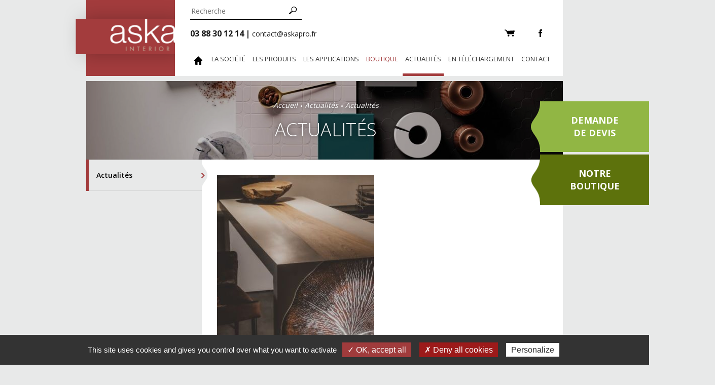

--- FILE ---
content_type: text/html;charset=utf-8
request_url: https://www.aska-interior.com/Actus/Projet-HIMACS-annee-2023-00039.html
body_size: 4619
content:
<!DOCTYPE html>
<!--[if IE 8]>
<html id="ie8" lang="fr-FR">
<![endif]-->
<!--[if !(IE 8)  ]><!-->
<html lang="fr-FR">
<!--<![endif]-->
	<head>
		<meta charset="UTF-8" />
		<title>Projet HIMACS de l'année 2023</title>
<meta property="og:title" content="Projet HIMACS de l'ann&eacute;e 2023" />
<meta name="description" content="projet himacs de l ann&eacute;e 2023
&Eacute;lu meilleur projet de l ann&eacute;e 2023 nous vous pr&eacute;sentons &quot;feuillu rocheux&quot; - r&eacute;alis&eacute; par l &eacute;b&eacute;niste vincent bergogne 
un travail minutieux pour un rendu exceptionnel
le projet a &eacute;t&eacute; r&eacute;alis&eacute; avec 2 coloris hi-macs : s028 alpine white plateau et s302 opal pi&eacute;tement en 12 mm travail de marqueterie traditionn" />
<meta property="og:description" content="projet himacs de l ann&eacute;e 2023
&Eacute;lu meilleur projet de l ann&eacute;e 2023 nous vous pr&eacute;sentons &quot;feuillu rocheux&quot; - r&eacute;alis&eacute; par l &eacute;b&eacute;niste vincent bergogne 
un travail minutieux pour un rendu exceptionnel
le projet a &eacute;t&eacute; r&eacute;alis&eacute; avec 2 coloris hi-macs : s028 alpine white plateau et s302 opal pi&eacute;tement en 12 mm travail de marqueterie traditionn" />
<link rel="image_src" href="https://www.aska-interior.com/dynamic/images/actus/feuillu_rocheux/cac_/vincent_bergogne_feuillu_rocheux_amiens_alpine_white_s028_et_opal_s302!_310x450!_1!_386x80!_369x535!_FFFFFF.jpg" />
<!--<meta property="og:image" content="https://www.aska-interior.com/dynamic/images/actus/feuillu_rocheux/cac_/vincent_bergogne_feuillu_rocheux_amiens_alpine_white_s028_et_opal_s302!_310x450!_1!_386x80!_369x535!_FFFFFF.jpg" />-->
<link rel="canonical" href="https://www.aska-interior.com/Actus/Projet-HIMACS-annee-2023-00039.html" />

		<meta http-equiv="X-UA-Compatible" content="IE=edge">
		<meta name="viewport" content="width=device-width, initial-scale=1.0, minimum-scale=1.0, maximum-scale=1.0">
		<meta name="google-site-verification" content="6W8OFBHUZuAu6Jzm-WCSuwEfaFBs20A13x8psiIf1jY" />
		<meta name='robots' content='index, follow' />
		<link href="https://code.jquery.com/ui/1.12.0/themes/smoothness/jquery-ui.css" rel="stylesheet" type="text/css" />
		<link rel="alternate" type="application/rss+xml" href="/rss/actus.php" title="" />
		<link rel="shortcut icon" type="image/x-icon" href="/favicon.ico" />
		<link rel="icon" type="image/x-icon" href="/favicon.ico"  />
		<link href="https://fonts.googleapis.com/css?family=Open+Sans:300,400,600,700" rel="stylesheet">
		<link href="https://fonts.googleapis.com/css?family=Work+Sans:300,400,600,700" rel="stylesheet">
		<link href="https://cdnjs.cloudflare.com/ajax/libs/jScrollPane/2.0.22/style/jquery.jscrollpane.min.css" rel="stylesheet" type="text/css" />


		<!-- CSS-->
					<link href="/styles/style.less.css" rel="stylesheet" type="text/css" />
		
		<!--[if lt IE 9]>
			<script src="//oss.maxcdn.com/html5shiv/3.7.3/html5shiv.min.js"></script>
			<script src="//oss.maxcdn.com/respond/1.4.2/respond.min.js"></script>
		<![endif]-->

		<!-- jQuery-->
		<script src="//code.jquery.com/jquery-1.12.0.min.js"></script>

		<script type="text/javascript" src="/scripts/colorbox/jquery.colorbox-min.js"></script>
		<script type="text/javascript" src="https://cdnjs.cloudflare.com/ajax/libs/jquery-mousewheel/3.1.13/jquery.mousewheel.min.js"></script>
		<script type="text/javascript" src="/scripts/okfocus-okzoom/src/okzoom.min.js"></script>
		<!-- SCRIPTS JS-->
		<script type="text/javascript">
		var base_url = "";
		</script>
					<script type="text/javascript" src="/scripts/bootstrap.min.js"></script>
					<script type="text/javascript" src="/scripts/script.js"></script>
				<script src="https://code.jquery.com/ui/1.12.0/jquery-ui.min.js"></script>

		<!-- <script src="/utilities/check-cookies.js" type="text/javascript"></script> -->

		<script type="text/javascript" src="/utilities/tarteaucitron/tarteaucitron.js"></script>

<script type="text/javascript">
	tarteaucitron.init({
		"privacyUrl": "", /* Privacy policy url */
		"cookieName": "tarteaucitron", /* Cookie name */
		"orientation": "bottom", /* Banner position (top - bottom) */
		"showAlertSmall": false, /* Show the small banner on bottom right */
		"cookieslist": true, /* Show the cookie list */
		"adblocker": false, /* Show a Warning if an adblocker is detected */
		"AcceptAllCta" : true, /* Show the accept all button when highPrivacy on */
		"highPrivacy": false, /* Disable auto consent */
		"handleBrowserDNTRequest": false, /* If Do Not Track == 1, disallow all */
		"removeCredit": false, /* Remove credit link */
		"moreInfoLink": true, /* Show more info link */
		"useExternalCss": false, /* If false, the tarteaucitron.css file will be loaded */
		//"cookieDomain": ".my-multisite-domaine.fr", /* Shared cookie for multisite */
		"readmoreLink": "/cookiespolicy" /* Change the default readmore link */
	});
</script>


	</head>
	<body>
		
<a class="sticky-btn" id="sticky-devis" href="/Contact/Demandes-informations.html">Demande<br>de devis</a>
<a class="sticky-btn" id="sticky-boutique" target="_blank" href="https://www.aska-store.fr/">Notre<br>boutique</a>
<header class="container">
	<div class="row no_margin header_wrapper">
		<div class="logo_header">
			<a href="/index.php"><div><img alt="Aska Distributeur de résine de synthèse LG Hi-Macs" src="/images/logo_desktop.png"></div></a>
					</div>
		<div class="menu_info">
			<div class="infos">
									<a href="/Aska-privileges/Accueil.html"><div class="espace_pro">
						espace pro
					</div></a>
				
				<a href="https://www.facebook.com/Aska-Interior-r%C3%A9sine-de-synth%C3%A8se-LG-Hi-Macs-245400188874616/?fref=ts" target="_blank"><div class="fb">

				</div></a>
				<a href="/Panier.html"><div class="panier ">

				</div></a>
				<div class="recherche">
					<form role="search" action="/Recherche.html" method="get">
						<input type="search" name="recherche" class="" placeholder="Recherche">
						<span class="input_recherche"></span>
					</form>
				</div>
				<div class="contact">
					<div class="tel">03 88 30 12 14</div>
					<a href="mailto:contact@askapro.fr"><div class="mail">contact@askapro.fr</div></a>
				</div>
				<button type="button" class="navbar-toggle" data-toggle="collapse" data-target=".navbar-ex1-collapse">
					<span class="sr-only">Toggle navigation</span>
					<span class="icon-bar"></span>
					<span class="icon-bar"></span>
					<span class="icon-bar"></span>
				</button>
			</div>
			<div class="collapse navbar-collapse navbar-ex1-collapse">
				<ul class="nav navbar-nav navbar-right">
										<li class="dropdown ">
						<a href="/index.php">
							<div class="accueil"></div>
						</a>
					</li>
																									<li class="dropdown padding  ">
								<a href="/Societe" class="dropdown-toggle ">
									La société
								</a>
							</li>
																																						<li class="dropdown padding  ">
								<a href="/Produits" class="dropdown-toggle ">
									Les produits
								</a>
							</li>
																																						<li class="dropdown padding  ">
								<a href="/Applications" class="dropdown-toggle ">
									Les applications
								</a>
							</li>
															<li class="dropdown padding boutique">
									<a target="_blank" href="https://www.aska-store.fr/" class="dropdown-toggle">
										Boutique
									</a>
								</li>
																																						<li class="dropdown padding  active">
								<a href="/Actualites" class="dropdown-toggle ">
									Actualités
								</a>
							</li>
																																						<li class="dropdown padding  ">
								<a href="/En-telechargement" class="dropdown-toggle ">
									En téléchargement
								</a>
							</li>
																																						<li class="dropdown padding  ">
								<a href="/Contact" class="dropdown-toggle ">
									Contact
								</a>
							</li>
																													<li class="dropdown padding espace_pro_mobile"><a href="/Aska-privileges/Accueil.html">
							espace pro</a>
						</li>
										<li class="dropdown padding recherche_mobile">
						<form role="search" action="/Recherche.html" method="get">
							<input type="search" name="recherche" class="" placeholder="Recherche">
							<span class="input_recherche"></span>
						</form>
					</li>
					<li class="dropdown padding contact_mobile">
						<div class="tel">03 88 30 12 14</div>
						<div class="mail">contact@askapro.fr</div>
					</li>
				</ul>
			</div>
		</div>

	</div>
</header>
<div class="container">
			<div class="breadcrumb_wrapper " style="background-image: url('/dynamic/bannieres/cac_/original_image_12!_1400x220!_1!_0x0!_0!_FFFFFF.jpg');">
			<div class="center">
							<ol class="breadcrumb" >
					<li><a href="/" >Accueil</a></li>
																		<li><a href="/Actualites">Actualités</a></li>
																								<li class="active">Actualités</li>
															</ol>
										<div class="page-header">
					<h1>Actualités</h1>
				</div>
					</div>
	</div>
	<div class="row">
					<!-- Inclusion d'un menu de categorie courante -->
			<aside id='sidebar' class="col-lg-2 col-sm-3">
				

<div class="side_menu">
	<ul class="nav nav-pills nav-stacked">
									<li class='active' >
			<a href='/Actualites/Actualites.html'>
				Actualités			</a>
					</li>
	
		</ul>
</div>

<div class="side_menu_mobile">
	<div class="label_select_section_mobile">Choisissez une catégorie :</div>
	<select id="mobile_section_selector">
					<option value="/Actualites/Actualites.html" >Actualités</option>
			</select>
</div>

			</aside>
		
		<main class="col-lg-10 col-sm-9 main_interieur main_wrapper">
			<div class="page_interieur clearfix">
					<img src="/dynamic/images/actus/feuillu_rocheux/cac_/vincent_bergogne_feuillu_rocheux_amiens_alpine_white_s028_et_opal_s302!_310x450!_1!_386x80!_369x535!_FFFFFF.jpg" class="img-responsive">
	<div class="row_actu">
		<div class="col-sm-12 txt">
			<div class="page-header">
				<h1>Projet HIMACS de l'année 2023</h1>
			</div>
		    <p class="h4">Un travail minutieux pour un rendu exceptionnel</p>
<p>Le projet a &eacute;t&eacute; r&eacute;alis&eacute; avec<strong> 2 coloris HI-MACS</strong> : <strong>S028 Alpine White</strong> (plateau) et <strong>S302 Opal</strong> (pi&eacute;tement), en 12 mm.Travail de <strong>marqueterie</strong> traditionnelle, alliant bois naturel et r&eacute;sine min&eacute;rale.</p>
<p><strong>Inclusion lumineuse dans le pi&eacute;tement</strong>, d'o&ugrave; l'utilisation du coloris S302 Opal - aux propri&eacute;t&eacute;s translucides - pour avoir un jeu de lumi&egrave;re graphique, rendant les cernes annuelles du bois bien visibles.</p>
<p><img src="/dynamic/images/actus/feuillu_rocheux/bergogne.jpg" alt="bureau vincent bergogne" width="495" height="416" />&nbsp;</p>
<p><span style="font-size: xx-small;">Cr&eacute;dits photo : Vincent BERGOGNE</span></p>
<p>&nbsp;</p>
<p class="h4"><span>La rencontre de la nature et de la technologie</span></p>
<p><span>La r&eacute;sine de synth&egrave;se, en <strong>coloris S028 Alpine White </strong>pour le plateau, offre un contraste saisissant avec la<strong> chaleur naturelle du bois</strong>. Ce <strong>mariage harmonieux</strong> entre la nature et la technologie permet de cr&eacute;er des pi&egrave;ces uniques qui attirent le regard et stimulent l'imagination. </span></p>
<p><span>En explorant cette combinaison, l'&eacute;b&eacute;niste Vincent Bergogne donne une nouvelle dimension &agrave; l'art de travailler le boi</span>s et la r&eacute;sine de synth&egrave;se, cr&eacute;ant des &oelig;uvres qui transcendent les fronti&egrave;res traditionnelles.</p>
<table border="0">
<tbody>
<tr>
<td><img style="color: #333333; font-family: Arial, Helvetica, sans-serif; font-size: 12px;" src="/dynamic/images/actus/feuillu_rocheux/vincent_bergogne_feuillu_rocheux_amiens_alpine_white_s028_et_opal_s302.jpg" alt="bureau " width="492" height="328" /></td>
<td><img style="color: #333333; font-family: Arial, Helvetica, sans-serif; font-size: 12px;" src="/dynamic/images/actus/feuillu_rocheux/vincent_bergogne_feuillu_rocheux_amiens_alpine_white_s028_et_opal_s302_1.jpg" alt="bureau " width="490" height="328" /></td>
</tr>
</tbody>
</table>
<p>&nbsp;<span style="font-size: xx-small;">Cr&eacute;dits photo :&nbsp;Enzo Ferez Photographies</span></p>
<p>&nbsp;</p>
<p>&nbsp;</p>
			
			
			
		    <a href="./" title="Retour &agrave; la liste" class="btn btn-info">
		        Retour à la liste des actualit&eacute;s
		    </a> 
		</div>
		
	</div>
	


			</div>
		</main>


			</div>
</div>

		<footer class="container">
			<div class="row no_margin footer_wrapper">
				<div class='footer_first'>
					<div class="no_padding">
						<div class="infos_footer row no_margin">
							<div class="logo_footer">
								<img alt="logo footer" src="/images/logo_desktop.png">
							</div>
							<div class="arbo_footer">
								<div class="titre">
									Plan du site
								</div>
																	<div class="menu_col border-right visible-lg visible-md">
										<a href="/Societe" class="">
											La société
										</a>
									</div>
																	<div class="menu_col border-right visible-lg visible-md">
										<a href="/Produits" class="">
											Les produits
										</a>
									</div>
																	<div class="menu_col border-right visible-lg visible-md">
										<a href="/Applications" class="">
											Les applications
										</a>
									</div>
																	<div class="menu_col border-right visible-lg visible-md">
										<a href="/Actualites" class="">
											Actualités
										</a>
									</div>
																	<div class="menu_col border-right visible-lg visible-md">
										<a href="/En-telechargement" class="">
											En téléchargement
										</a>
									</div>
																	<div class="menu_col border-right visible-lg visible-md">
										<a href="/Contact" class="">
											Contact
										</a>
									</div>
															</div>
							<div class="coordonnee_footer">
								<div class="titre">
									coordonnées
								</div>
								<div class="nom">
									Aska Interior
								</div>
								<div class="adresse">
									10 rue Alfred de Vigny
								</div>
								<div class="adresse">
									67200 Strasbourg
								</div>
							</div>
							<div class="contact_footer">
								<div class="titre">
									contact
								</div>
								<div class="tel">
									tél : 03 88 30 12 14
								</div>
								<div class="tel">
									fax : 03 88 30 12 22
								</div>
								<a href="mailto:contact@askapro.fr"><div class="contact">
									contact@askapro.fr
								</div></a>
							</div>
						</div>
					</div>
				</div>
				<div class='footer_sec'>
					<div class="link_footer_wrapper">
						<span class="visible-xs tel_mobile">
							03 88 30 12 14
						</span>
						<a href="/Mentions-legales.html" >Mentions l&eacute;gales</a>
						<span class="separator"></span>
						<a href="/Plan-site.html" >Plan du site</a>
						<span class="separator"></span>
						<a href="/Politique-confidentialite.html" >Politique de confidentialité</a>
						<span class="separator"></span>
						<a href="#" onclick="tarteaucitron.userInterface.openPanel()" >Cookies</a>
					</div>
					<div>
						<a href="http://www.hdr.fr/" target="_blank" class="hdr">HDR Communications <span class="hidden-xs"> : site web, VOD, audiovisuel, affichage dynamique </span><span class='copyfooter'>&copy; 2016 </span></a>
						<div class='cleaner'></div>
					</div>
				</div>
			</div>
			
		</footer>
		<!-- Google Analytics -->

	<script>
	tarteaucitron.user.gtagUa = 'G-R9KQQPNS3X';
	tarteaucitron.user.gtagMore = function () { /* add here your optionnal _ga.push() */ };
	(tarteaucitron.job = tarteaucitron.job || []).push('gtag');
		(tarteaucitron.job = tarteaucitron.job || []).push('recaptcha');
	</script>

		<script type="text/javascript" src="https://cdnjs.cloudflare.com/ajax/libs/jScrollPane/2.0.22/script/jquery.jscrollpane.min.js"></script>
	</body>
</html>



--- FILE ---
content_type: text/css;charset=UTF-8
request_url: https://www.aska-interior.com/styles/style.less.css
body_size: 37632
content:
/*!
 * Bootstrap v3.3.5 (http://getbootstrap.com)
 * Copyright 2011-2015 Twitter, Inc.
 * Licensed under MIT (https://github.com/twbs/bootstrap/blob/master/LICENSE)
 *//*! normalize.css v3.0.3 | MIT License | github.com/necolas/normalize.css */html{font-family: sans-serif;-ms-text-size-adjust: 100%;-webkit-text-size-adjust: 100%}body{margin: 0}article,aside,details,figcaption,figure,footer,header,hgroup,main,menu,nav,section,summary{display: block}audio,canvas,progress,video{display: inline-block;vertical-align: baseline}audio:not([controls]){display: none;height: 0}[hidden],template{display: none}a{background-color: transparent}a:active,a:hover{outline: 0}abbr[title]{border-bottom: 1px dotted}b,strong{font-weight: bold}dfn{font-style: italic}h1{font-size: 2em;margin: .67em 0}mark{background: #ff0;color: #000}small{font-size: 80%}sub,sup{font-size: 75%;line-height: 0;position: relative;vertical-align: baseline}sup{top: -0.5em}sub{bottom: -0.25em}img{border: 0}svg:not(:root){overflow: hidden}figure{margin: 1em 40px}hr{box-sizing: content-box;height: 0}pre{overflow: auto}code,kbd,pre,samp{font-family: monospace, monospace;font-size: 1em}button,input,optgroup,select,textarea{color: inherit;font: inherit;margin: 0}button{overflow: visible}button,select{text-transform: none}button,html input[type="button"],input[type="reset"],input[type="submit"]{-webkit-appearance: button;cursor: pointer}button[disabled],html input[disabled]{cursor: default}button::-moz-focus-inner,input::-moz-focus-inner{border: 0;padding: 0}input{line-height: normal}input[type="checkbox"],input[type="radio"]{box-sizing: border-box;padding: 0}input[type="number"]::-webkit-inner-spin-button,input[type="number"]::-webkit-outer-spin-button{height: auto}input[type="search"]{-webkit-appearance: textfield;box-sizing: content-box}input[type="search"]::-webkit-search-cancel-button,input[type="search"]::-webkit-search-decoration{-webkit-appearance: none}fieldset{border: 1px solid #c0c0c0;margin: 0 2px;padding: .35em .625em .75em}legend{border: 0;padding: 0}textarea{overflow: auto}optgroup{font-weight: bold}table{border-collapse: collapse;border-spacing: 0}td,th{padding: 0}/*! Source: https://github.com/h5bp/html5-boilerplate/blob/master/src/css/main.css */@media print{*,*:before,*:after{background: transparent !important;color: #000 !important;box-shadow: none !important;text-shadow: none !important}a,a:visited{text-decoration: underline}a[href]:after{content: " (" attr(href) ")"}abbr[title]:after{content: " (" attr(title) ")"}a[href^="#"]:after,a[href^="javascript:"]:after{content: ""}pre,blockquote{border: 1px solid #999;page-break-inside: avoid}thead{display: table-header-group}tr,img{page-break-inside: avoid}img{max-width: 100% !important}p,h2,h3{orphans: 3;widows: 3}h2,h3{page-break-after: avoid}.navbar{display: none}.btn > .caret,.dropup > .btn > .caret{border-top-color: #000 !important}.label{border: 1px solid #000}.table{border-collapse: collapse !important}.table td,.table th{background-color: #fff !important}.table-bordered th,.table-bordered td{border: 1px solid #ddd !important}}@font-face{font-family: 'Glyphicons Halflings';src: url('fonts/glyphicons-halflings-regular.eot');src: url('fonts/glyphicons-halflings-regular.eot?#iefix') format('embedded-opentype'), url('fonts/glyphicons-halflings-regular.woff2') format('woff2'), url('fonts/glyphicons-halflings-regular.woff') format('woff'), url('fonts/glyphicons-halflings-regular.ttf') format('truetype'), url('fonts/glyphicons-halflings-regular.svg#glyphicons_halflingsregular') format('svg')}.glyphicon{position: relative;top: 1px;display: inline-block;font-family: 'Glyphicons Halflings';font-style: normal;font-weight: normal;line-height: 1;-webkit-font-smoothing: antialiased;-moz-osx-font-smoothing: grayscale}.glyphicon-asterisk:before{content: "\2a"}.glyphicon-plus:before{content: "\2b"}.glyphicon-euro:before,.glyphicon-eur:before{content: "\20ac"}.glyphicon-minus:before{content: "\2212"}.glyphicon-cloud:before{content: "\2601"}.glyphicon-envelope:before{content: "\2709"}.glyphicon-pencil:before{content: "\270f"}.glyphicon-glass:before{content: "\e001"}.glyphicon-music:before{content: "\e002"}.glyphicon-search:before{content: "\e003"}.glyphicon-heart:before{content: "\e005"}.glyphicon-star:before{content: "\e006"}.glyphicon-star-empty:before{content: "\e007"}.glyphicon-user:before{content: "\e008"}.glyphicon-film:before{content: "\e009"}.glyphicon-th-large:before{content: "\e010"}.glyphicon-th:before{content: "\e011"}.glyphicon-th-list:before{content: "\e012"}.glyphicon-ok:before{content: "\e013"}.glyphicon-remove:before{content: "\e014"}.glyphicon-zoom-in:before{content: "\e015"}.glyphicon-zoom-out:before{content: "\e016"}.glyphicon-off:before{content: "\e017"}.glyphicon-signal:before{content: "\e018"}.glyphicon-cog:before{content: "\e019"}.glyphicon-trash:before{content: "\e020"}.glyphicon-home:before{content: "\e021"}.glyphicon-file:before{content: "\e022"}.glyphicon-time:before{content: "\e023"}.glyphicon-road:before{content: "\e024"}.glyphicon-download-alt:before{content: "\e025"}.glyphicon-download:before{content: "\e026"}.glyphicon-upload:before{content: "\e027"}.glyphicon-inbox:before{content: "\e028"}.glyphicon-play-circle:before{content: "\e029"}.glyphicon-repeat:before{content: "\e030"}.glyphicon-refresh:before{content: "\e031"}.glyphicon-list-alt:before{content: "\e032"}.glyphicon-lock:before{content: "\e033"}.glyphicon-flag:before{content: "\e034"}.glyphicon-headphones:before{content: "\e035"}.glyphicon-volume-off:before{content: "\e036"}.glyphicon-volume-down:before{content: "\e037"}.glyphicon-volume-up:before{content: "\e038"}.glyphicon-qrcode:before{content: "\e039"}.glyphicon-barcode:before{content: "\e040"}.glyphicon-tag:before{content: "\e041"}.glyphicon-tags:before{content: "\e042"}.glyphicon-book:before{content: "\e043"}.glyphicon-bookmark:before{content: "\e044"}.glyphicon-print:before{content: "\e045"}.glyphicon-camera:before{content: "\e046"}.glyphicon-font:before{content: "\e047"}.glyphicon-bold:before{content: "\e048"}.glyphicon-italic:before{content: "\e049"}.glyphicon-text-height:before{content: "\e050"}.glyphicon-text-width:before{content: "\e051"}.glyphicon-align-left:before{content: "\e052"}.glyphicon-align-center:before{content: "\e053"}.glyphicon-align-right:before{content: "\e054"}.glyphicon-align-justify:before{content: "\e055"}.glyphicon-list:before{content: "\e056"}.glyphicon-indent-left:before{content: "\e057"}.glyphicon-indent-right:before{content: "\e058"}.glyphicon-facetime-video:before{content: "\e059"}.glyphicon-picture:before{content: "\e060"}.glyphicon-map-marker:before{content: "\e062"}.glyphicon-adjust:before{content: "\e063"}.glyphicon-tint:before{content: "\e064"}.glyphicon-edit:before{content: "\e065"}.glyphicon-share:before{content: "\e066"}.glyphicon-check:before{content: "\e067"}.glyphicon-move:before{content: "\e068"}.glyphicon-step-backward:before{content: "\e069"}.glyphicon-fast-backward:before{content: "\e070"}.glyphicon-backward:before{content: "\e071"}.glyphicon-play:before{content: "\e072"}.glyphicon-pause:before{content: "\e073"}.glyphicon-stop:before{content: "\e074"}.glyphicon-forward:before{content: "\e075"}.glyphicon-fast-forward:before{content: "\e076"}.glyphicon-step-forward:before{content: "\e077"}.glyphicon-eject:before{content: "\e078"}.glyphicon-chevron-left:before{content: "\e079"}.glyphicon-chevron-right:before{content: "\e080"}.glyphicon-plus-sign:before{content: "\e081"}.glyphicon-minus-sign:before{content: "\e082"}.glyphicon-remove-sign:before{content: "\e083"}.glyphicon-ok-sign:before{content: "\e084"}.glyphicon-question-sign:before{content: "\e085"}.glyphicon-info-sign:before{content: "\e086"}.glyphicon-screenshot:before{content: "\e087"}.glyphicon-remove-circle:before{content: "\e088"}.glyphicon-ok-circle:before{content: "\e089"}.glyphicon-ban-circle:before{content: "\e090"}.glyphicon-arrow-left:before{content: "\e091"}.glyphicon-arrow-right:before{content: "\e092"}.glyphicon-arrow-up:before{content: "\e093"}.glyphicon-arrow-down:before{content: "\e094"}.glyphicon-share-alt:before{content: "\e095"}.glyphicon-resize-full:before{content: "\e096"}.glyphicon-resize-small:before{content: "\e097"}.glyphicon-exclamation-sign:before{content: "\e101"}.glyphicon-gift:before{content: "\e102"}.glyphicon-leaf:before{content: "\e103"}.glyphicon-fire:before{content: "\e104"}.glyphicon-eye-open:before{content: "\e105"}.glyphicon-eye-close:before{content: "\e106"}.glyphicon-warning-sign:before{content: "\e107"}.glyphicon-plane:before{content: "\e108"}.glyphicon-calendar:before{content: "\e109"}.glyphicon-random:before{content: "\e110"}.glyphicon-comment:before{content: "\e111"}.glyphicon-magnet:before{content: "\e112"}.glyphicon-chevron-up:before{content: "\e113"}.glyphicon-chevron-down:before{content: "\e114"}.glyphicon-retweet:before{content: "\e115"}.glyphicon-shopping-cart:before{content: "\e116"}.glyphicon-folder-close:before{content: "\e117"}.glyphicon-folder-open:before{content: "\e118"}.glyphicon-resize-vertical:before{content: "\e119"}.glyphicon-resize-horizontal:before{content: "\e120"}.glyphicon-hdd:before{content: "\e121"}.glyphicon-bullhorn:before{content: "\e122"}.glyphicon-bell:before{content: "\e123"}.glyphicon-certificate:before{content: "\e124"}.glyphicon-thumbs-up:before{content: "\e125"}.glyphicon-thumbs-down:before{content: "\e126"}.glyphicon-hand-right:before{content: "\e127"}.glyphicon-hand-left:before{content: "\e128"}.glyphicon-hand-up:before{content: "\e129"}.glyphicon-hand-down:before{content: "\e130"}.glyphicon-circle-arrow-right:before{content: "\e131"}.glyphicon-circle-arrow-left:before{content: "\e132"}.glyphicon-circle-arrow-up:before{content: "\e133"}.glyphicon-circle-arrow-down:before{content: "\e134"}.glyphicon-globe:before{content: "\e135"}.glyphicon-wrench:before{content: "\e136"}.glyphicon-tasks:before{content: "\e137"}.glyphicon-filter:before{content: "\e138"}.glyphicon-briefcase:before{content: "\e139"}.glyphicon-fullscreen:before{content: "\e140"}.glyphicon-dashboard:before{content: "\e141"}.glyphicon-paperclip:before{content: "\e142"}.glyphicon-heart-empty:before{content: "\e143"}.glyphicon-link:before{content: "\e144"}.glyphicon-phone:before{content: "\e145"}.glyphicon-pushpin:before{content: "\e146"}.glyphicon-usd:before{content: "\e148"}.glyphicon-gbp:before{content: "\e149"}.glyphicon-sort:before{content: "\e150"}.glyphicon-sort-by-alphabet:before{content: "\e151"}.glyphicon-sort-by-alphabet-alt:before{content: "\e152"}.glyphicon-sort-by-order:before{content: "\e153"}.glyphicon-sort-by-order-alt:before{content: "\e154"}.glyphicon-sort-by-attributes:before{content: "\e155"}.glyphicon-sort-by-attributes-alt:before{content: "\e156"}.glyphicon-unchecked:before{content: "\e157"}.glyphicon-expand:before{content: "\e158"}.glyphicon-collapse-down:before{content: "\e159"}.glyphicon-collapse-up:before{content: "\e160"}.glyphicon-log-in:before{content: "\e161"}.glyphicon-flash:before{content: "\e162"}.glyphicon-log-out:before{content: "\e163"}.glyphicon-new-window:before{content: "\e164"}.glyphicon-record:before{content: "\e165"}.glyphicon-save:before{content: "\e166"}.glyphicon-open:before{content: "\e167"}.glyphicon-saved:before{content: "\e168"}.glyphicon-import:before{content: "\e169"}.glyphicon-export:before{content: "\e170"}.glyphicon-send:before{content: "\e171"}.glyphicon-floppy-disk:before{content: "\e172"}.glyphicon-floppy-saved:before{content: "\e173"}.glyphicon-floppy-remove:before{content: "\e174"}.glyphicon-floppy-save:before{content: "\e175"}.glyphicon-floppy-open:before{content: "\e176"}.glyphicon-credit-card:before{content: "\e177"}.glyphicon-transfer:before{content: "\e178"}.glyphicon-cutlery:before{content: "\e179"}.glyphicon-header:before{content: "\e180"}.glyphicon-compressed:before{content: "\e181"}.glyphicon-earphone:before{content: "\e182"}.glyphicon-phone-alt:before{content: "\e183"}.glyphicon-tower:before{content: "\e184"}.glyphicon-stats:before{content: "\e185"}.glyphicon-sd-video:before{content: "\e186"}.glyphicon-hd-video:before{content: "\e187"}.glyphicon-subtitles:before{content: "\e188"}.glyphicon-sound-stereo:before{content: "\e189"}.glyphicon-sound-dolby:before{content: "\e190"}.glyphicon-sound-5-1:before{content: "\e191"}.glyphicon-sound-6-1:before{content: "\e192"}.glyphicon-sound-7-1:before{content: "\e193"}.glyphicon-copyright-mark:before{content: "\e194"}.glyphicon-registration-mark:before{content: "\e195"}.glyphicon-cloud-download:before{content: "\e197"}.glyphicon-cloud-upload:before{content: "\e198"}.glyphicon-tree-conifer:before{content: "\e199"}.glyphicon-tree-deciduous:before{content: "\e200"}.glyphicon-cd:before{content: "\e201"}.glyphicon-save-file:before{content: "\e202"}.glyphicon-open-file:before{content: "\e203"}.glyphicon-level-up:before{content: "\e204"}.glyphicon-copy:before{content: "\e205"}.glyphicon-paste:before{content: "\e206"}.glyphicon-alert:before{content: "\e209"}.glyphicon-equalizer:before{content: "\e210"}.glyphicon-king:before{content: "\e211"}.glyphicon-queen:before{content: "\e212"}.glyphicon-pawn:before{content: "\e213"}.glyphicon-bishop:before{content: "\e214"}.glyphicon-knight:before{content: "\e215"}.glyphicon-baby-formula:before{content: "\e216"}.glyphicon-tent:before{content: "\26fa"}.glyphicon-blackboard:before{content: "\e218"}.glyphicon-bed:before{content: "\e219"}.glyphicon-apple:before{content: "\f8ff"}.glyphicon-erase:before{content: "\e221"}.glyphicon-hourglass:before{content: "\231b"}.glyphicon-lamp:before{content: "\e223"}.glyphicon-duplicate:before{content: "\e224"}.glyphicon-piggy-bank:before{content: "\e225"}.glyphicon-scissors:before{content: "\e226"}.glyphicon-bitcoin:before{content: "\e227"}.glyphicon-btc:before{content: "\e227"}.glyphicon-xbt:before{content: "\e227"}.glyphicon-yen:before{content: "\00a5"}.glyphicon-jpy:before{content: "\00a5"}.glyphicon-ruble:before{content: "\20bd"}.glyphicon-rub:before{content: "\20bd"}.glyphicon-scale:before{content: "\e230"}.glyphicon-ice-lolly:before{content: "\e231"}.glyphicon-ice-lolly-tasted:before{content: "\e232"}.glyphicon-education:before{content: "\e233"}.glyphicon-option-horizontal:before{content: "\e234"}.glyphicon-option-vertical:before{content: "\e235"}.glyphicon-menu-hamburger:before{content: "\e236"}.glyphicon-modal-window:before{content: "\e237"}.glyphicon-oil:before{content: "\e238"}.glyphicon-grain:before{content: "\e239"}.glyphicon-sunglasses:before{content: "\e240"}.glyphicon-text-size:before{content: "\e241"}.glyphicon-text-color:before{content: "\e242"}.glyphicon-text-background:before{content: "\e243"}.glyphicon-object-align-top:before{content: "\e244"}.glyphicon-object-align-bottom:before{content: "\e245"}.glyphicon-object-align-horizontal:before{content: "\e246"}.glyphicon-object-align-left:before{content: "\e247"}.glyphicon-object-align-vertical:before{content: "\e248"}.glyphicon-object-align-right:before{content: "\e249"}.glyphicon-triangle-right:before{content: "\e250"}.glyphicon-triangle-left:before{content: "\e251"}.glyphicon-triangle-bottom:before{content: "\e252"}.glyphicon-triangle-top:before{content: "\e253"}.glyphicon-console:before{content: "\e254"}.glyphicon-superscript:before{content: "\e255"}.glyphicon-subscript:before{content: "\e256"}.glyphicon-menu-left:before{content: "\e257"}.glyphicon-menu-right:before{content: "\e258"}.glyphicon-menu-down:before{content: "\e259"}.glyphicon-menu-up:before{content: "\e260"}*{-webkit-box-sizing: border-box;-moz-box-sizing: border-box;box-sizing: border-box}*:before,*:after{-webkit-box-sizing: border-box;-moz-box-sizing: border-box;box-sizing: border-box}html{font-size: 10px;-webkit-tap-highlight-color: rgba(0,0,0,0)}body{font-family: "Helvetica Neue", Helvetica, Arial, sans-serif;font-size: 14px;line-height: 1.42857143;color: #333;background-color: #fff}input,button,select,textarea{font-family: inherit;font-size: inherit;line-height: inherit}a{color: #337ab7;text-decoration: none}a:hover,a:focus{color: #23527c;text-decoration: underline}a:focus{outline: thin dotted;outline: 5px auto -webkit-focus-ring-color;outline-offset: -2px}figure{margin: 0}img{vertical-align: middle}.img-responsive,.thumbnail > img,.thumbnail a > img,.carousel-inner > .item > img,.carousel-inner > .item > a > img{display: block;max-width: 100%;height: auto}.img-rounded{border-radius: 6px}.img-thumbnail{padding: 4px;line-height: 1.42857143;background-color: #fff;border: 1px solid #ddd;border-radius: 4px;-webkit-transition: all .2s ease-in-out;-o-transition: all .2s ease-in-out;transition: all .2s ease-in-out;display: inline-block;max-width: 100%;height: auto}.img-circle{border-radius: 50%}hr{margin-top: 20px;margin-bottom: 20px;border: 0;border-top: 1px solid #eee}.sr-only{position: absolute;width: 1px;height: 1px;margin: -1px;padding: 0;overflow: hidden;clip: rect(0, 0, 0, 0);border: 0}.sr-only-focusable:active,.sr-only-focusable:focus{position: static;width: auto;height: auto;margin: 0;overflow: visible;clip: auto}[role="button"]{cursor: pointer}h1,h2,h3,h4,h5,h6,.h1,.h2,.h3,.h4,.h5,.h6{font-family: inherit;font-weight: 500;line-height: 1.1;color: inherit}h1 small,h2 small,h3 small,h4 small,h5 small,h6 small,.h1 small,.h2 small,.h3 small,.h4 small,.h5 small,.h6 small,h1 .small,h2 .small,h3 .small,h4 .small,h5 .small,h6 .small,.h1 .small,.h2 .small,.h3 .small,.h4 .small,.h5 .small,.h6 .small{font-weight: normal;line-height: 1;color: #777}h1,.h1,h2,.h2,h3,.h3{margin-top: 20px;margin-bottom: 10px}h1 small,.h1 small,h2 small,.h2 small,h3 small,.h3 small,h1 .small,.h1 .small,h2 .small,.h2 .small,h3 .small,.h3 .small{font-size: 65%}h4,.h4,h5,.h5,h6,.h6{margin-top: 10px;margin-bottom: 10px}h4 small,.h4 small,h5 small,.h5 small,h6 small,.h6 small,h4 .small,.h4 .small,h5 .small,.h5 .small,h6 .small,.h6 .small{font-size: 75%}h1,.h1{font-size: 36px}h2,.h2{font-size: 30px}h3,.h3{font-size: 24px}h4,.h4{font-size: 18px}h5,.h5{font-size: 14px}h6,.h6{font-size: 12px}p{margin: 0 0 10px}.lead{margin-bottom: 20px;font-size: 16px;font-weight: 300;line-height: 1.4}@media (min-width: 768px){.lead{font-size: 21px}}small,.small{font-size: 85%}mark,.mark{background-color: #fcf8e3;padding: .2em}.text-left{text-align: left}.text-right{text-align: right}.text-center{text-align: center}.text-justify{text-align: justify}.text-nowrap{white-space: nowrap}.text-lowercase{text-transform: lowercase}.text-uppercase{text-transform: uppercase}.text-capitalize{text-transform: capitalize}.text-muted{color: #777}.text-primary{color: #337ab7}a.text-primary:hover,a.text-primary:focus{color: #286090}.text-success{color: #3c763d}a.text-success:hover,a.text-success:focus{color: #2b542c}.text-info{color: #31708f}a.text-info:hover,a.text-info:focus{color: #245269}.text-warning{color: #8a6d3b}a.text-warning:hover,a.text-warning:focus{color: #66512c}.text-danger{color: #a94442}a.text-danger:hover,a.text-danger:focus{color: #843534}.bg-primary{color: #fff;background-color: #337ab7}a.bg-primary:hover,a.bg-primary:focus{background-color: #286090}.bg-success{background-color: #dff0d8}a.bg-success:hover,a.bg-success:focus{background-color: #c1e2b3}.bg-info{background-color: #d9edf7}a.bg-info:hover,a.bg-info:focus{background-color: #afd9ee}.bg-warning{background-color: #fcf8e3}a.bg-warning:hover,a.bg-warning:focus{background-color: #f7ecb5}.bg-danger{background-color: #f2dede}a.bg-danger:hover,a.bg-danger:focus{background-color: #e4b9b9}.page-header{padding-bottom: 9px;margin: 40px 0 20px;border-bottom: 1px solid #eee}ul,ol{margin-top: 0;margin-bottom: 10px}ul ul,ol ul,ul ol,ol ol{margin-bottom: 0}.list-unstyled{padding-left: 0;list-style: none}.list-inline{padding-left: 0;list-style: none;margin-left: -5px}.list-inline > li{display: inline-block;padding-left: 5px;padding-right: 5px}dl{margin-top: 0;margin-bottom: 20px}dt,dd{line-height: 1.42857143}dt{font-weight: bold}dd{margin-left: 0}@media (min-width: 768px){.dl-horizontal dt{float: left;width: 160px;clear: left;text-align: right;overflow: hidden;text-overflow: ellipsis;white-space: nowrap}.dl-horizontal dd{margin-left: 180px}}abbr[title],abbr[data-original-title]{cursor: help;border-bottom: 1px dotted #777}.initialism{font-size: 90%;text-transform: uppercase}blockquote{padding: 10px 20px;margin: 0 0 20px;font-size: 17.5px;border-left: 5px solid #eee}blockquote p:last-child,blockquote ul:last-child,blockquote ol:last-child{margin-bottom: 0}blockquote footer,blockquote small,blockquote .small{display: block;font-size: 80%;line-height: 1.42857143;color: #777}blockquote footer:before,blockquote small:before,blockquote .small:before{content: '\2014 \00A0'}.blockquote-reverse,blockquote.pull-right{padding-right: 15px;padding-left: 0;border-right: 5px solid #eee;border-left: 0;text-align: right}.blockquote-reverse footer:before,blockquote.pull-right footer:before,.blockquote-reverse small:before,blockquote.pull-right small:before,.blockquote-reverse .small:before,blockquote.pull-right .small:before{content: ''}.blockquote-reverse footer:after,blockquote.pull-right footer:after,.blockquote-reverse small:after,blockquote.pull-right small:after,.blockquote-reverse .small:after,blockquote.pull-right .small:after{content: '\00A0 \2014'}address{margin-bottom: 20px;font-style: normal;line-height: 1.42857143}code,kbd,pre,samp{font-family: Menlo, Monaco, Consolas, "Courier New", monospace}code{padding: 2px 4px;font-size: 90%;color: #c7254e;background-color: #f9f2f4;border-radius: 4px}kbd{padding: 2px 4px;font-size: 90%;color: #fff;background-color: #333;border-radius: 3px;box-shadow: inset 0 -1px 0 rgba(0,0,0,0.25)}kbd kbd{padding: 0;font-size: 100%;font-weight: bold;box-shadow: none}pre{display: block;padding: 9.5px;margin: 0 0 10px;font-size: 13px;line-height: 1.42857143;word-break: break-all;word-wrap: break-word;color: #333;background-color: #f5f5f5;border: 1px solid #ccc;border-radius: 4px}pre code{padding: 0;font-size: inherit;color: inherit;white-space: pre-wrap;background-color: transparent;border-radius: 0}.pre-scrollable{max-height: 340px;overflow-y: scroll}.container{margin-right: auto;margin-left: auto;padding-left: 15px;padding-right: 15px}@media (min-width: 768px){.container{width: 750px}}@media (min-width: 992px){.container{width: 970px}}@media (min-width: 1400px){.container{width: 1370px}}.container-fluid{margin-right: auto;margin-left: auto;padding-left: 15px;padding-right: 15px}.row{margin-left: -15px;margin-right: -15px}.col-xs-1, .col-sm-1, .col-md-1, .col-lg-1, .col-xs-2, .col-sm-2, .col-md-2, .col-lg-2, .col-xs-3, .col-sm-3, .col-md-3, .col-lg-3, .col-xs-4, .col-sm-4, .col-md-4, .col-lg-4, .col-xs-5, .col-sm-5, .col-md-5, .col-lg-5, .col-xs-6, .col-sm-6, .col-md-6, .col-lg-6, .col-xs-7, .col-sm-7, .col-md-7, .col-lg-7, .col-xs-8, .col-sm-8, .col-md-8, .col-lg-8, .col-xs-9, .col-sm-9, .col-md-9, .col-lg-9, .col-xs-10, .col-sm-10, .col-md-10, .col-lg-10, .col-xs-11, .col-sm-11, .col-md-11, .col-lg-11, .col-xs-12, .col-sm-12, .col-md-12, .col-lg-12{position: relative;min-height: 1px;padding-left: 15px;padding-right: 15px}.col-xs-1, .col-xs-2, .col-xs-3, .col-xs-4, .col-xs-5, .col-xs-6, .col-xs-7, .col-xs-8, .col-xs-9, .col-xs-10, .col-xs-11, .col-xs-12{float: left}.col-xs-12{width: 100%}.col-xs-11{width: 91.66666667%}.col-xs-10{width: 83.33333333%}.col-xs-9{width: 75%}.col-xs-8{width: 66.66666667%}.col-xs-7{width: 58.33333333%}.col-xs-6{width: 50%}.col-xs-5{width: 41.66666667%}.col-xs-4{width: 33.33333333%}.col-xs-3{width: 25%}.col-xs-2{width: 16.66666667%}.col-xs-1{width: 8.33333333%}.col-xs-pull-12{right: 100%}.col-xs-pull-11{right: 91.66666667%}.col-xs-pull-10{right: 83.33333333%}.col-xs-pull-9{right: 75%}.col-xs-pull-8{right: 66.66666667%}.col-xs-pull-7{right: 58.33333333%}.col-xs-pull-6{right: 50%}.col-xs-pull-5{right: 41.66666667%}.col-xs-pull-4{right: 33.33333333%}.col-xs-pull-3{right: 25%}.col-xs-pull-2{right: 16.66666667%}.col-xs-pull-1{right: 8.33333333%}.col-xs-pull-0{right: auto}.col-xs-push-12{left: 100%}.col-xs-push-11{left: 91.66666667%}.col-xs-push-10{left: 83.33333333%}.col-xs-push-9{left: 75%}.col-xs-push-8{left: 66.66666667%}.col-xs-push-7{left: 58.33333333%}.col-xs-push-6{left: 50%}.col-xs-push-5{left: 41.66666667%}.col-xs-push-4{left: 33.33333333%}.col-xs-push-3{left: 25%}.col-xs-push-2{left: 16.66666667%}.col-xs-push-1{left: 8.33333333%}.col-xs-push-0{left: auto}.col-xs-offset-12{margin-left: 100%}.col-xs-offset-11{margin-left: 91.66666667%}.col-xs-offset-10{margin-left: 83.33333333%}.col-xs-offset-9{margin-left: 75%}.col-xs-offset-8{margin-left: 66.66666667%}.col-xs-offset-7{margin-left: 58.33333333%}.col-xs-offset-6{margin-left: 50%}.col-xs-offset-5{margin-left: 41.66666667%}.col-xs-offset-4{margin-left: 33.33333333%}.col-xs-offset-3{margin-left: 25%}.col-xs-offset-2{margin-left: 16.66666667%}.col-xs-offset-1{margin-left: 8.33333333%}.col-xs-offset-0{margin-left: 0%}@media (min-width: 768px){.col-sm-1, .col-sm-2, .col-sm-3, .col-sm-4, .col-sm-5, .col-sm-6, .col-sm-7, .col-sm-8, .col-sm-9, .col-sm-10, .col-sm-11, .col-sm-12{float: left}.col-sm-12{width: 100%}.col-sm-11{width: 91.66666667%}.col-sm-10{width: 83.33333333%}.col-sm-9{width: 75%}.col-sm-8{width: 66.66666667%}.col-sm-7{width: 58.33333333%}.col-sm-6{width: 50%}.col-sm-5{width: 41.66666667%}.col-sm-4{width: 33.33333333%}.col-sm-3{width: 25%}.col-sm-2{width: 16.66666667%}.col-sm-1{width: 8.33333333%}.col-sm-pull-12{right: 100%}.col-sm-pull-11{right: 91.66666667%}.col-sm-pull-10{right: 83.33333333%}.col-sm-pull-9{right: 75%}.col-sm-pull-8{right: 66.66666667%}.col-sm-pull-7{right: 58.33333333%}.col-sm-pull-6{right: 50%}.col-sm-pull-5{right: 41.66666667%}.col-sm-pull-4{right: 33.33333333%}.col-sm-pull-3{right: 25%}.col-sm-pull-2{right: 16.66666667%}.col-sm-pull-1{right: 8.33333333%}.col-sm-pull-0{right: auto}.col-sm-push-12{left: 100%}.col-sm-push-11{left: 91.66666667%}.col-sm-push-10{left: 83.33333333%}.col-sm-push-9{left: 75%}.col-sm-push-8{left: 66.66666667%}.col-sm-push-7{left: 58.33333333%}.col-sm-push-6{left: 50%}.col-sm-push-5{left: 41.66666667%}.col-sm-push-4{left: 33.33333333%}.col-sm-push-3{left: 25%}.col-sm-push-2{left: 16.66666667%}.col-sm-push-1{left: 8.33333333%}.col-sm-push-0{left: auto}.col-sm-offset-12{margin-left: 100%}.col-sm-offset-11{margin-left: 91.66666667%}.col-sm-offset-10{margin-left: 83.33333333%}.col-sm-offset-9{margin-left: 75%}.col-sm-offset-8{margin-left: 66.66666667%}.col-sm-offset-7{margin-left: 58.33333333%}.col-sm-offset-6{margin-left: 50%}.col-sm-offset-5{margin-left: 41.66666667%}.col-sm-offset-4{margin-left: 33.33333333%}.col-sm-offset-3{margin-left: 25%}.col-sm-offset-2{margin-left: 16.66666667%}.col-sm-offset-1{margin-left: 8.33333333%}.col-sm-offset-0{margin-left: 0%}}@media (min-width: 992px){.col-md-1, .col-md-2, .col-md-3, .col-md-4, .col-md-5, .col-md-6, .col-md-7, .col-md-8, .col-md-9, .col-md-10, .col-md-11, .col-md-12{float: left}.col-md-12{width: 100%}.col-md-11{width: 91.66666667%}.col-md-10{width: 83.33333333%}.col-md-9{width: 75%}.col-md-8{width: 66.66666667%}.col-md-7{width: 58.33333333%}.col-md-6{width: 50%}.col-md-5{width: 41.66666667%}.col-md-4{width: 33.33333333%}.col-md-3{width: 25%}.col-md-2{width: 16.66666667%}.col-md-1{width: 8.33333333%}.col-md-pull-12{right: 100%}.col-md-pull-11{right: 91.66666667%}.col-md-pull-10{right: 83.33333333%}.col-md-pull-9{right: 75%}.col-md-pull-8{right: 66.66666667%}.col-md-pull-7{right: 58.33333333%}.col-md-pull-6{right: 50%}.col-md-pull-5{right: 41.66666667%}.col-md-pull-4{right: 33.33333333%}.col-md-pull-3{right: 25%}.col-md-pull-2{right: 16.66666667%}.col-md-pull-1{right: 8.33333333%}.col-md-pull-0{right: auto}.col-md-push-12{left: 100%}.col-md-push-11{left: 91.66666667%}.col-md-push-10{left: 83.33333333%}.col-md-push-9{left: 75%}.col-md-push-8{left: 66.66666667%}.col-md-push-7{left: 58.33333333%}.col-md-push-6{left: 50%}.col-md-push-5{left: 41.66666667%}.col-md-push-4{left: 33.33333333%}.col-md-push-3{left: 25%}.col-md-push-2{left: 16.66666667%}.col-md-push-1{left: 8.33333333%}.col-md-push-0{left: auto}.col-md-offset-12{margin-left: 100%}.col-md-offset-11{margin-left: 91.66666667%}.col-md-offset-10{margin-left: 83.33333333%}.col-md-offset-9{margin-left: 75%}.col-md-offset-8{margin-left: 66.66666667%}.col-md-offset-7{margin-left: 58.33333333%}.col-md-offset-6{margin-left: 50%}.col-md-offset-5{margin-left: 41.66666667%}.col-md-offset-4{margin-left: 33.33333333%}.col-md-offset-3{margin-left: 25%}.col-md-offset-2{margin-left: 16.66666667%}.col-md-offset-1{margin-left: 8.33333333%}.col-md-offset-0{margin-left: 0%}}@media (min-width: 1400px){.col-lg-1, .col-lg-2, .col-lg-3, .col-lg-4, .col-lg-5, .col-lg-6, .col-lg-7, .col-lg-8, .col-lg-9, .col-lg-10, .col-lg-11, .col-lg-12{float: left}.col-lg-12{width: 100%}.col-lg-11{width: 91.66666667%}.col-lg-10{width: 83.33333333%}.col-lg-9{width: 75%}.col-lg-8{width: 66.66666667%}.col-lg-7{width: 58.33333333%}.col-lg-6{width: 50%}.col-lg-5{width: 41.66666667%}.col-lg-4{width: 33.33333333%}.col-lg-3{width: 25%}.col-lg-2{width: 16.66666667%}.col-lg-1{width: 8.33333333%}.col-lg-pull-12{right: 100%}.col-lg-pull-11{right: 91.66666667%}.col-lg-pull-10{right: 83.33333333%}.col-lg-pull-9{right: 75%}.col-lg-pull-8{right: 66.66666667%}.col-lg-pull-7{right: 58.33333333%}.col-lg-pull-6{right: 50%}.col-lg-pull-5{right: 41.66666667%}.col-lg-pull-4{right: 33.33333333%}.col-lg-pull-3{right: 25%}.col-lg-pull-2{right: 16.66666667%}.col-lg-pull-1{right: 8.33333333%}.col-lg-pull-0{right: auto}.col-lg-push-12{left: 100%}.col-lg-push-11{left: 91.66666667%}.col-lg-push-10{left: 83.33333333%}.col-lg-push-9{left: 75%}.col-lg-push-8{left: 66.66666667%}.col-lg-push-7{left: 58.33333333%}.col-lg-push-6{left: 50%}.col-lg-push-5{left: 41.66666667%}.col-lg-push-4{left: 33.33333333%}.col-lg-push-3{left: 25%}.col-lg-push-2{left: 16.66666667%}.col-lg-push-1{left: 8.33333333%}.col-lg-push-0{left: auto}.col-lg-offset-12{margin-left: 100%}.col-lg-offset-11{margin-left: 91.66666667%}.col-lg-offset-10{margin-left: 83.33333333%}.col-lg-offset-9{margin-left: 75%}.col-lg-offset-8{margin-left: 66.66666667%}.col-lg-offset-7{margin-left: 58.33333333%}.col-lg-offset-6{margin-left: 50%}.col-lg-offset-5{margin-left: 41.66666667%}.col-lg-offset-4{margin-left: 33.33333333%}.col-lg-offset-3{margin-left: 25%}.col-lg-offset-2{margin-left: 16.66666667%}.col-lg-offset-1{margin-left: 8.33333333%}.col-lg-offset-0{margin-left: 0%}}table{background-color: transparent}caption{padding-top: 8px;padding-bottom: 8px;color: #777;text-align: left}th{text-align: left}.table{width: 100%;max-width: 100%;margin-bottom: 20px}.table > thead > tr > th,.table > tbody > tr > th,.table > tfoot > tr > th,.table > thead > tr > td,.table > tbody > tr > td,.table > tfoot > tr > td{padding: 8px;line-height: 1.42857143;vertical-align: top;border-top: 1px solid #ddd}.table > thead > tr > th{vertical-align: bottom;border-bottom: 2px solid #ddd}.table > caption + thead > tr:first-child > th,.table > colgroup + thead > tr:first-child > th,.table > thead:first-child > tr:first-child > th,.table > caption + thead > tr:first-child > td,.table > colgroup + thead > tr:first-child > td,.table > thead:first-child > tr:first-child > td{border-top: 0}.table > tbody + tbody{border-top: 2px solid #ddd}.table .table{background-color: #fff}.table-condensed > thead > tr > th,.table-condensed > tbody > tr > th,.table-condensed > tfoot > tr > th,.table-condensed > thead > tr > td,.table-condensed > tbody > tr > td,.table-condensed > tfoot > tr > td{padding: 5px}.table-bordered{border: 1px solid #ddd}.table-bordered > thead > tr > th,.table-bordered > tbody > tr > th,.table-bordered > tfoot > tr > th,.table-bordered > thead > tr > td,.table-bordered > tbody > tr > td,.table-bordered > tfoot > tr > td{border: 1px solid #ddd}.table-bordered > thead > tr > th,.table-bordered > thead > tr > td{border-bottom-width: 2px}.table-striped > tbody > tr:nth-of-type(odd){background-color: #f9f9f9}.table-hover > tbody > tr:hover{background-color: #f5f5f5}table col[class*="col-"]{position: static;float: none;display: table-column}table td[class*="col-"],table th[class*="col-"]{position: static;float: none;display: table-cell}.table > thead > tr > td.active,.table > tbody > tr > td.active,.table > tfoot > tr > td.active,.table > thead > tr > th.active,.table > tbody > tr > th.active,.table > tfoot > tr > th.active,.table > thead > tr.active > td,.table > tbody > tr.active > td,.table > tfoot > tr.active > td,.table > thead > tr.active > th,.table > tbody > tr.active > th,.table > tfoot > tr.active > th{background-color: #f5f5f5}.table-hover > tbody > tr > td.active:hover,.table-hover > tbody > tr > th.active:hover,.table-hover > tbody > tr.active:hover > td,.table-hover > tbody > tr:hover > .active,.table-hover > tbody > tr.active:hover > th{background-color: #e8e8e8}.table > thead > tr > td.success,.table > tbody > tr > td.success,.table > tfoot > tr > td.success,.table > thead > tr > th.success,.table > tbody > tr > th.success,.table > tfoot > tr > th.success,.table > thead > tr.success > td,.table > tbody > tr.success > td,.table > tfoot > tr.success > td,.table > thead > tr.success > th,.table > tbody > tr.success > th,.table > tfoot > tr.success > th{background-color: #dff0d8}.table-hover > tbody > tr > td.success:hover,.table-hover > tbody > tr > th.success:hover,.table-hover > tbody > tr.success:hover > td,.table-hover > tbody > tr:hover > .success,.table-hover > tbody > tr.success:hover > th{background-color: #d0e9c6}.table > thead > tr > td.info,.table > tbody > tr > td.info,.table > tfoot > tr > td.info,.table > thead > tr > th.info,.table > tbody > tr > th.info,.table > tfoot > tr > th.info,.table > thead > tr.info > td,.table > tbody > tr.info > td,.table > tfoot > tr.info > td,.table > thead > tr.info > th,.table > tbody > tr.info > th,.table > tfoot > tr.info > th{background-color: #d9edf7}.table-hover > tbody > tr > td.info:hover,.table-hover > tbody > tr > th.info:hover,.table-hover > tbody > tr.info:hover > td,.table-hover > tbody > tr:hover > .info,.table-hover > tbody > tr.info:hover > th{background-color: #c4e3f3}.table > thead > tr > td.warning,.table > tbody > tr > td.warning,.table > tfoot > tr > td.warning,.table > thead > tr > th.warning,.table > tbody > tr > th.warning,.table > tfoot > tr > th.warning,.table > thead > tr.warning > td,.table > tbody > tr.warning > td,.table > tfoot > tr.warning > td,.table > thead > tr.warning > th,.table > tbody > tr.warning > th,.table > tfoot > tr.warning > th{background-color: #fcf8e3}.table-hover > tbody > tr > td.warning:hover,.table-hover > tbody > tr > th.warning:hover,.table-hover > tbody > tr.warning:hover > td,.table-hover > tbody > tr:hover > .warning,.table-hover > tbody > tr.warning:hover > th{background-color: #faf2cc}.table > thead > tr > td.danger,.table > tbody > tr > td.danger,.table > tfoot > tr > td.danger,.table > thead > tr > th.danger,.table > tbody > tr > th.danger,.table > tfoot > tr > th.danger,.table > thead > tr.danger > td,.table > tbody > tr.danger > td,.table > tfoot > tr.danger > td,.table > thead > tr.danger > th,.table > tbody > tr.danger > th,.table > tfoot > tr.danger > th{background-color: #f2dede}.table-hover > tbody > tr > td.danger:hover,.table-hover > tbody > tr > th.danger:hover,.table-hover > tbody > tr.danger:hover > td,.table-hover > tbody > tr:hover > .danger,.table-hover > tbody > tr.danger:hover > th{background-color: #ebcccc}.table-responsive{overflow-x: auto;min-height: 0.01%}@media screen and (max-width: 767px){.table-responsive{width: 100%;margin-bottom: 15px;overflow-y: hidden;-ms-overflow-style: -ms-autohiding-scrollbar;border: 1px solid #ddd}.table-responsive > .table{margin-bottom: 0}.table-responsive > .table > thead > tr > th,.table-responsive > .table > tbody > tr > th,.table-responsive > .table > tfoot > tr > th,.table-responsive > .table > thead > tr > td,.table-responsive > .table > tbody > tr > td,.table-responsive > .table > tfoot > tr > td{white-space: nowrap}.table-responsive > .table-bordered{border: 0}.table-responsive > .table-bordered > thead > tr > th:first-child,.table-responsive > .table-bordered > tbody > tr > th:first-child,.table-responsive > .table-bordered > tfoot > tr > th:first-child,.table-responsive > .table-bordered > thead > tr > td:first-child,.table-responsive > .table-bordered > tbody > tr > td:first-child,.table-responsive > .table-bordered > tfoot > tr > td:first-child{border-left: 0}.table-responsive > .table-bordered > thead > tr > th:last-child,.table-responsive > .table-bordered > tbody > tr > th:last-child,.table-responsive > .table-bordered > tfoot > tr > th:last-child,.table-responsive > .table-bordered > thead > tr > td:last-child,.table-responsive > .table-bordered > tbody > tr > td:last-child,.table-responsive > .table-bordered > tfoot > tr > td:last-child{border-right: 0}.table-responsive > .table-bordered > tbody > tr:last-child > th,.table-responsive > .table-bordered > tfoot > tr:last-child > th,.table-responsive > .table-bordered > tbody > tr:last-child > td,.table-responsive > .table-bordered > tfoot > tr:last-child > td{border-bottom: 0}}fieldset{padding: 0;margin: 0;border: 0;min-width: 0}legend{display: block;width: 100%;padding: 0;margin-bottom: 20px;font-size: 21px;line-height: inherit;color: #333;border: 0;border-bottom: 1px solid #e5e5e5}label{display: inline-block;max-width: 100%;margin-bottom: 5px;font-weight: bold}input[type="search"]{-webkit-box-sizing: border-box;-moz-box-sizing: border-box;box-sizing: border-box}input[type="radio"],input[type="checkbox"]{margin: 4px 0 0;margin-top: 1px \9;line-height: normal}input[type="file"]{display: block}input[type="range"]{display: block;width: 100%}select[multiple],select[size]{height: auto}input[type="file"]:focus,input[type="radio"]:focus,input[type="checkbox"]:focus{outline: thin dotted;outline: 5px auto -webkit-focus-ring-color;outline-offset: -2px}output{display: block;padding-top: 7px;font-size: 14px;line-height: 1.42857143;color: #555}.form-control{display: block;width: 100%;height: 34px;padding: 6px 12px;font-size: 14px;line-height: 1.42857143;color: #555;background-color: #fff;background-image: none;border: 1px solid #ccc;border-radius: 4px;-webkit-box-shadow: inset 0 1px 1px rgba(0,0,0,0.075);box-shadow: inset 0 1px 1px rgba(0,0,0,0.075);-webkit-transition: border-color ease-in-out .15s, box-shadow ease-in-out .15s;-o-transition: border-color ease-in-out .15s, box-shadow ease-in-out .15s;transition: border-color ease-in-out .15s, box-shadow ease-in-out .15s}.form-control:focus{border-color: #66afe9;outline: 0;-webkit-box-shadow: inset 0 1px 1px rgba(0,0,0,.075), 0 0 8px rgba(102,175,233,0.6);box-shadow: inset 0 1px 1px rgba(0,0,0,.075), 0 0 8px rgba(102,175,233,0.6)}.form-control::-moz-placeholder{color: #999;opacity: 1}.form-control:-ms-input-placeholder{color: #999}.form-control::-webkit-input-placeholder{color: #999}.form-control[disabled],.form-control[readonly],fieldset[disabled] .form-control{background-color: #eee;opacity: 1}.form-control[disabled],fieldset[disabled] .form-control{cursor: not-allowed}textarea.form-control{height: auto}input[type="search"]{-webkit-appearance: none}@media screen and (-webkit-min-device-pixel-ratio: 0){input[type="date"].form-control,input[type="time"].form-control,input[type="datetime-local"].form-control,input[type="month"].form-control{line-height: 34px}input[type="date"].input-sm,input[type="time"].input-sm,input[type="datetime-local"].input-sm,input[type="month"].input-sm,.input-group-sm input[type="date"],.input-group-sm input[type="time"],.input-group-sm input[type="datetime-local"],.input-group-sm input[type="month"]{line-height: 30px}input[type="date"].input-lg,input[type="time"].input-lg,input[type="datetime-local"].input-lg,input[type="month"].input-lg,.input-group-lg input[type="date"],.input-group-lg input[type="time"],.input-group-lg input[type="datetime-local"],.input-group-lg input[type="month"]{line-height: 46px}}.form-group{margin-bottom: 15px}.radio,.checkbox{position: relative;display: block;margin-top: 10px;margin-bottom: 10px}.radio label,.checkbox label{min-height: 20px;padding-left: 20px;margin-bottom: 0;font-weight: normal;cursor: pointer}.radio input[type="radio"],.radio-inline input[type="radio"],.checkbox input[type="checkbox"],.checkbox-inline input[type="checkbox"]{position: absolute;margin-left: -20px;margin-top: 4px \9}.radio + .radio,.checkbox + .checkbox{margin-top: -5px}.radio-inline,.checkbox-inline{position: relative;display: inline-block;padding-left: 20px;margin-bottom: 0;vertical-align: middle;font-weight: normal;cursor: pointer}.radio-inline + .radio-inline,.checkbox-inline + .checkbox-inline{margin-top: 0;margin-left: 10px}input[type="radio"][disabled],input[type="checkbox"][disabled],input[type="radio"].disabled,input[type="checkbox"].disabled,fieldset[disabled] input[type="radio"],fieldset[disabled] input[type="checkbox"]{cursor: not-allowed}.radio-inline.disabled,.checkbox-inline.disabled,fieldset[disabled] .radio-inline,fieldset[disabled] .checkbox-inline{cursor: not-allowed}.radio.disabled label,.checkbox.disabled label,fieldset[disabled] .radio label,fieldset[disabled] .checkbox label{cursor: not-allowed}.form-control-static{padding-top: 7px;padding-bottom: 7px;margin-bottom: 0;min-height: 34px}.form-control-static.input-lg,.form-control-static.input-sm{padding-left: 0;padding-right: 0}.input-sm{height: 30px;padding: 5px 10px;font-size: 12px;line-height: 1.5;border-radius: 3px}select.input-sm{height: 30px;line-height: 30px}textarea.input-sm,select[multiple].input-sm{height: auto}.form-group-sm .form-control{height: 30px;padding: 5px 10px;font-size: 12px;line-height: 1.5;border-radius: 3px}.form-group-sm select.form-control{height: 30px;line-height: 30px}.form-group-sm textarea.form-control,.form-group-sm select[multiple].form-control{height: auto}.form-group-sm .form-control-static{height: 30px;min-height: 32px;padding: 6px 10px;font-size: 12px;line-height: 1.5}.input-lg{height: 46px;padding: 10px 16px;font-size: 18px;line-height: 1.3333333;border-radius: 6px}select.input-lg{height: 46px;line-height: 46px}textarea.input-lg,select[multiple].input-lg{height: auto}.form-group-lg .form-control{height: 46px;padding: 10px 16px;font-size: 18px;line-height: 1.3333333;border-radius: 6px}.form-group-lg select.form-control{height: 46px;line-height: 46px}.form-group-lg textarea.form-control,.form-group-lg select[multiple].form-control{height: auto}.form-group-lg .form-control-static{height: 46px;min-height: 38px;padding: 11px 16px;font-size: 18px;line-height: 1.3333333}.has-feedback{position: relative}.has-feedback .form-control{padding-right: 42.5px}.form-control-feedback{position: absolute;top: 0;right: 0;z-index: 2;display: block;width: 34px;height: 34px;line-height: 34px;text-align: center;pointer-events: none}.input-lg + .form-control-feedback,.input-group-lg + .form-control-feedback,.form-group-lg .form-control + .form-control-feedback{width: 46px;height: 46px;line-height: 46px}.input-sm + .form-control-feedback,.input-group-sm + .form-control-feedback,.form-group-sm .form-control + .form-control-feedback{width: 30px;height: 30px;line-height: 30px}.has-success .help-block,.has-success .control-label,.has-success .radio,.has-success .checkbox,.has-success .radio-inline,.has-success .checkbox-inline,.has-success.radio label,.has-success.checkbox label,.has-success.radio-inline label,.has-success.checkbox-inline label{color: #3c763d}.has-success .form-control{border-color: #3c763d;-webkit-box-shadow: inset 0 1px 1px rgba(0,0,0,0.075);box-shadow: inset 0 1px 1px rgba(0,0,0,0.075)}.has-success .form-control:focus{border-color: #2b542c;-webkit-box-shadow: inset 0 1px 1px rgba(0,0,0,0.075), 0 0 6px #67b168;box-shadow: inset 0 1px 1px rgba(0,0,0,0.075), 0 0 6px #67b168}.has-success .input-group-addon{color: #3c763d;border-color: #3c763d;background-color: #dff0d8}.has-success .form-control-feedback{color: #3c763d}.has-warning .help-block,.has-warning .control-label,.has-warning .radio,.has-warning .checkbox,.has-warning .radio-inline,.has-warning .checkbox-inline,.has-warning.radio label,.has-warning.checkbox label,.has-warning.radio-inline label,.has-warning.checkbox-inline label{color: #8a6d3b}.has-warning .form-control{border-color: #8a6d3b;-webkit-box-shadow: inset 0 1px 1px rgba(0,0,0,0.075);box-shadow: inset 0 1px 1px rgba(0,0,0,0.075)}.has-warning .form-control:focus{border-color: #66512c;-webkit-box-shadow: inset 0 1px 1px rgba(0,0,0,0.075), 0 0 6px #c0a16b;box-shadow: inset 0 1px 1px rgba(0,0,0,0.075), 0 0 6px #c0a16b}.has-warning .input-group-addon{color: #8a6d3b;border-color: #8a6d3b;background-color: #fcf8e3}.has-warning .form-control-feedback{color: #8a6d3b}.has-error .help-block,.has-error .control-label,.has-error .radio,.has-error .checkbox,.has-error .radio-inline,.has-error .checkbox-inline,.has-error.radio label,.has-error.checkbox label,.has-error.radio-inline label,.has-error.checkbox-inline label{color: #a94442}.has-error .form-control{border-color: #a94442;-webkit-box-shadow: inset 0 1px 1px rgba(0,0,0,0.075);box-shadow: inset 0 1px 1px rgba(0,0,0,0.075)}.has-error .form-control:focus{border-color: #843534;-webkit-box-shadow: inset 0 1px 1px rgba(0,0,0,0.075), 0 0 6px #ce8483;box-shadow: inset 0 1px 1px rgba(0,0,0,0.075), 0 0 6px #ce8483}.has-error .input-group-addon{color: #a94442;border-color: #a94442;background-color: #f2dede}.has-error .form-control-feedback{color: #a94442}.has-feedback label ~ .form-control-feedback{top: 25px}.has-feedback label.sr-only ~ .form-control-feedback{top: 0}.help-block{display: block;margin-top: 5px;margin-bottom: 10px;color: #737373}@media (min-width: 768px){.form-inline .form-group{display: inline-block;margin-bottom: 0;vertical-align: middle}.form-inline .form-control{display: inline-block;width: auto;vertical-align: middle}.form-inline .form-control-static{display: inline-block}.form-inline .input-group{display: inline-table;vertical-align: middle}.form-inline .input-group .input-group-addon,.form-inline .input-group .input-group-btn,.form-inline .input-group .form-control{width: auto}.form-inline .input-group > .form-control{width: 100%}.form-inline .control-label{margin-bottom: 0;vertical-align: middle}.form-inline .radio,.form-inline .checkbox{display: inline-block;margin-top: 0;margin-bottom: 0;vertical-align: middle}.form-inline .radio label,.form-inline .checkbox label{padding-left: 0}.form-inline .radio input[type="radio"],.form-inline .checkbox input[type="checkbox"]{position: relative;margin-left: 0}.form-inline .has-feedback .form-control-feedback{top: 0}}.form-horizontal .radio,.form-horizontal .checkbox,.form-horizontal .radio-inline,.form-horizontal .checkbox-inline{margin-top: 0;margin-bottom: 0;padding-top: 7px}.form-horizontal .radio,.form-horizontal .checkbox{min-height: 27px}.form-horizontal .form-group{margin-left: -15px;margin-right: -15px}@media (min-width: 768px){.form-horizontal .control-label{text-align: right;margin-bottom: 0;padding-top: 7px}}.form-horizontal .has-feedback .form-control-feedback{right: 15px}@media (min-width: 768px){.form-horizontal .form-group-lg .control-label{padding-top: 14.333333px;font-size: 18px}}@media (min-width: 768px){.form-horizontal .form-group-sm .control-label{padding-top: 6px;font-size: 12px}}.btn{display: inline-block;margin-bottom: 0;font-weight: normal;text-align: center;vertical-align: middle;touch-action: manipulation;cursor: pointer;background-image: none;border: 1px solid transparent;white-space: nowrap;padding: 6px 12px;font-size: 14px;line-height: 1.42857143;border-radius: 4px;-webkit-user-select: none;-moz-user-select: none;-ms-user-select: none;user-select: none}.btn:focus,.btn:active:focus,.btn.active:focus,.btn.focus,.btn:active.focus,.btn.active.focus{outline: thin dotted;outline: 5px auto -webkit-focus-ring-color;outline-offset: -2px}.btn:hover,.btn:focus,.btn.focus{color: #333;text-decoration: none}.btn:active,.btn.active{outline: 0;background-image: none;-webkit-box-shadow: inset 0 3px 5px rgba(0,0,0,0.125);box-shadow: inset 0 3px 5px rgba(0,0,0,0.125)}.btn.disabled,.btn[disabled],fieldset[disabled] .btn{cursor: not-allowed;opacity: .65;filter: alpha(opacity=65);-webkit-box-shadow: none;box-shadow: none}a.btn.disabled,fieldset[disabled] a.btn{pointer-events: none}.btn-default{color: #333;background-color: #fff;border-color: #ccc}.btn-default:focus,.btn-default.focus{color: #333;background-color: #e6e6e6;border-color: #8c8c8c}.btn-default:hover{color: #333;background-color: #e6e6e6;border-color: #adadad}.btn-default:active,.btn-default.active,.open > .dropdown-toggle.btn-default{color: #333;background-color: #e6e6e6;border-color: #adadad}.btn-default:active:hover,.btn-default.active:hover,.open > .dropdown-toggle.btn-default:hover,.btn-default:active:focus,.btn-default.active:focus,.open > .dropdown-toggle.btn-default:focus,.btn-default:active.focus,.btn-default.active.focus,.open > .dropdown-toggle.btn-default.focus{color: #333;background-color: #d4d4d4;border-color: #8c8c8c}.btn-default:active,.btn-default.active,.open > .dropdown-toggle.btn-default{background-image: none}.btn-default.disabled,.btn-default[disabled],fieldset[disabled] .btn-default,.btn-default.disabled:hover,.btn-default[disabled]:hover,fieldset[disabled] .btn-default:hover,.btn-default.disabled:focus,.btn-default[disabled]:focus,fieldset[disabled] .btn-default:focus,.btn-default.disabled.focus,.btn-default[disabled].focus,fieldset[disabled] .btn-default.focus,.btn-default.disabled:active,.btn-default[disabled]:active,fieldset[disabled] .btn-default:active,.btn-default.disabled.active,.btn-default[disabled].active,fieldset[disabled] .btn-default.active{background-color: #fff;border-color: #ccc}.btn-default .badge{color: #fff;background-color: #333}.btn-primary{color: #fff;background-color: #337ab7;border-color: #2e6da4}.btn-primary:focus,.btn-primary.focus{color: #fff;background-color: #286090;border-color: #122b40}.btn-primary:hover{color: #fff;background-color: #286090;border-color: #204d74}.btn-primary:active,.btn-primary.active,.open > .dropdown-toggle.btn-primary{color: #fff;background-color: #286090;border-color: #204d74}.btn-primary:active:hover,.btn-primary.active:hover,.open > .dropdown-toggle.btn-primary:hover,.btn-primary:active:focus,.btn-primary.active:focus,.open > .dropdown-toggle.btn-primary:focus,.btn-primary:active.focus,.btn-primary.active.focus,.open > .dropdown-toggle.btn-primary.focus{color: #fff;background-color: #204d74;border-color: #122b40}.btn-primary:active,.btn-primary.active,.open > .dropdown-toggle.btn-primary{background-image: none}.btn-primary.disabled,.btn-primary[disabled],fieldset[disabled] .btn-primary,.btn-primary.disabled:hover,.btn-primary[disabled]:hover,fieldset[disabled] .btn-primary:hover,.btn-primary.disabled:focus,.btn-primary[disabled]:focus,fieldset[disabled] .btn-primary:focus,.btn-primary.disabled.focus,.btn-primary[disabled].focus,fieldset[disabled] .btn-primary.focus,.btn-primary.disabled:active,.btn-primary[disabled]:active,fieldset[disabled] .btn-primary:active,.btn-primary.disabled.active,.btn-primary[disabled].active,fieldset[disabled] .btn-primary.active{background-color: #337ab7;border-color: #2e6da4}.btn-primary .badge{color: #337ab7;background-color: #fff}.btn-success{color: #fff;background-color: #5cb85c;border-color: #4cae4c}.btn-success:focus,.btn-success.focus{color: #fff;background-color: #449d44;border-color: #255625}.btn-success:hover{color: #fff;background-color: #449d44;border-color: #398439}.btn-success:active,.btn-success.active,.open > .dropdown-toggle.btn-success{color: #fff;background-color: #449d44;border-color: #398439}.btn-success:active:hover,.btn-success.active:hover,.open > .dropdown-toggle.btn-success:hover,.btn-success:active:focus,.btn-success.active:focus,.open > .dropdown-toggle.btn-success:focus,.btn-success:active.focus,.btn-success.active.focus,.open > .dropdown-toggle.btn-success.focus{color: #fff;background-color: #398439;border-color: #255625}.btn-success:active,.btn-success.active,.open > .dropdown-toggle.btn-success{background-image: none}.btn-success.disabled,.btn-success[disabled],fieldset[disabled] .btn-success,.btn-success.disabled:hover,.btn-success[disabled]:hover,fieldset[disabled] .btn-success:hover,.btn-success.disabled:focus,.btn-success[disabled]:focus,fieldset[disabled] .btn-success:focus,.btn-success.disabled.focus,.btn-success[disabled].focus,fieldset[disabled] .btn-success.focus,.btn-success.disabled:active,.btn-success[disabled]:active,fieldset[disabled] .btn-success:active,.btn-success.disabled.active,.btn-success[disabled].active,fieldset[disabled] .btn-success.active{background-color: #5cb85c;border-color: #4cae4c}.btn-success .badge{color: #5cb85c;background-color: #fff}.btn-info{color: #fff;background-color: #5bc0de;border-color: #46b8da}.btn-info:focus,.btn-info.focus{color: #fff;background-color: #31b0d5;border-color: #1b6d85}.btn-info:hover{color: #fff;background-color: #31b0d5;border-color: #269abc}.btn-info:active,.btn-info.active,.open > .dropdown-toggle.btn-info{color: #fff;background-color: #31b0d5;border-color: #269abc}.btn-info:active:hover,.btn-info.active:hover,.open > .dropdown-toggle.btn-info:hover,.btn-info:active:focus,.btn-info.active:focus,.open > .dropdown-toggle.btn-info:focus,.btn-info:active.focus,.btn-info.active.focus,.open > .dropdown-toggle.btn-info.focus{color: #fff;background-color: #269abc;border-color: #1b6d85}.btn-info:active,.btn-info.active,.open > .dropdown-toggle.btn-info{background-image: none}.btn-info.disabled,.btn-info[disabled],fieldset[disabled] .btn-info,.btn-info.disabled:hover,.btn-info[disabled]:hover,fieldset[disabled] .btn-info:hover,.btn-info.disabled:focus,.btn-info[disabled]:focus,fieldset[disabled] .btn-info:focus,.btn-info.disabled.focus,.btn-info[disabled].focus,fieldset[disabled] .btn-info.focus,.btn-info.disabled:active,.btn-info[disabled]:active,fieldset[disabled] .btn-info:active,.btn-info.disabled.active,.btn-info[disabled].active,fieldset[disabled] .btn-info.active{background-color: #5bc0de;border-color: #46b8da}.btn-info .badge{color: #5bc0de;background-color: #fff}.btn-warning{color: #fff;background-color: #f0ad4e;border-color: #eea236}.btn-warning:focus,.btn-warning.focus{color: #fff;background-color: #ec971f;border-color: #985f0d}.btn-warning:hover{color: #fff;background-color: #ec971f;border-color: #d58512}.btn-warning:active,.btn-warning.active,.open > .dropdown-toggle.btn-warning{color: #fff;background-color: #ec971f;border-color: #d58512}.btn-warning:active:hover,.btn-warning.active:hover,.open > .dropdown-toggle.btn-warning:hover,.btn-warning:active:focus,.btn-warning.active:focus,.open > .dropdown-toggle.btn-warning:focus,.btn-warning:active.focus,.btn-warning.active.focus,.open > .dropdown-toggle.btn-warning.focus{color: #fff;background-color: #d58512;border-color: #985f0d}.btn-warning:active,.btn-warning.active,.open > .dropdown-toggle.btn-warning{background-image: none}.btn-warning.disabled,.btn-warning[disabled],fieldset[disabled] .btn-warning,.btn-warning.disabled:hover,.btn-warning[disabled]:hover,fieldset[disabled] .btn-warning:hover,.btn-warning.disabled:focus,.btn-warning[disabled]:focus,fieldset[disabled] .btn-warning:focus,.btn-warning.disabled.focus,.btn-warning[disabled].focus,fieldset[disabled] .btn-warning.focus,.btn-warning.disabled:active,.btn-warning[disabled]:active,fieldset[disabled] .btn-warning:active,.btn-warning.disabled.active,.btn-warning[disabled].active,fieldset[disabled] .btn-warning.active{background-color: #f0ad4e;border-color: #eea236}.btn-warning .badge{color: #f0ad4e;background-color: #fff}.btn-danger{color: #fff;background-color: #d9534f;border-color: #d43f3a}.btn-danger:focus,.btn-danger.focus{color: #fff;background-color: #c9302c;border-color: #761c19}.btn-danger:hover{color: #fff;background-color: #c9302c;border-color: #ac2925}.btn-danger:active,.btn-danger.active,.open > .dropdown-toggle.btn-danger{color: #fff;background-color: #c9302c;border-color: #ac2925}.btn-danger:active:hover,.btn-danger.active:hover,.open > .dropdown-toggle.btn-danger:hover,.btn-danger:active:focus,.btn-danger.active:focus,.open > .dropdown-toggle.btn-danger:focus,.btn-danger:active.focus,.btn-danger.active.focus,.open > .dropdown-toggle.btn-danger.focus{color: #fff;background-color: #ac2925;border-color: #761c19}.btn-danger:active,.btn-danger.active,.open > .dropdown-toggle.btn-danger{background-image: none}.btn-danger.disabled,.btn-danger[disabled],fieldset[disabled] .btn-danger,.btn-danger.disabled:hover,.btn-danger[disabled]:hover,fieldset[disabled] .btn-danger:hover,.btn-danger.disabled:focus,.btn-danger[disabled]:focus,fieldset[disabled] .btn-danger:focus,.btn-danger.disabled.focus,.btn-danger[disabled].focus,fieldset[disabled] .btn-danger.focus,.btn-danger.disabled:active,.btn-danger[disabled]:active,fieldset[disabled] .btn-danger:active,.btn-danger.disabled.active,.btn-danger[disabled].active,fieldset[disabled] .btn-danger.active{background-color: #d9534f;border-color: #d43f3a}.btn-danger .badge{color: #d9534f;background-color: #fff}.btn-link{color: #337ab7;font-weight: normal;border-radius: 0}.btn-link,.btn-link:active,.btn-link.active,.btn-link[disabled],fieldset[disabled] .btn-link{background-color: transparent;-webkit-box-shadow: none;box-shadow: none}.btn-link,.btn-link:hover,.btn-link:focus,.btn-link:active{border-color: transparent}.btn-link:hover,.btn-link:focus{color: #23527c;text-decoration: underline;background-color: transparent}.btn-link[disabled]:hover,fieldset[disabled] .btn-link:hover,.btn-link[disabled]:focus,fieldset[disabled] .btn-link:focus{color: #777;text-decoration: none}.btn-lg,.btn-group-lg > .btn{padding: 10px 16px;font-size: 18px;line-height: 1.3333333;border-radius: 6px}.btn-sm,.btn-group-sm > .btn{padding: 5px 10px;font-size: 12px;line-height: 1.5;border-radius: 3px}.btn-xs,.btn-group-xs > .btn{padding: 1px 5px;font-size: 12px;line-height: 1.5;border-radius: 3px}.btn-block{display: block;width: 100%}.btn-block + .btn-block{margin-top: 5px}input[type="submit"].btn-block,input[type="reset"].btn-block,input[type="button"].btn-block{width: 100%}.fade{opacity: 0;-webkit-transition: opacity .15s linear;-o-transition: opacity .15s linear;transition: opacity .15s linear}.fade.in{opacity: 1}.collapse{display: none}.collapse.in{display: block}tr.collapse.in{display: table-row}tbody.collapse.in{display: table-row-group}.collapsing{position: relative;height: 0;overflow: hidden;-webkit-transition-property: height, visibility;transition-property: height, visibility;-webkit-transition-duration: .35s;transition-duration: .35s;-webkit-transition-timing-function: ease;transition-timing-function: ease}.caret{display: inline-block;width: 0;height: 0;margin-left: 2px;vertical-align: middle;border-top: 4px dashed;border-top: 4px solid \9;border-right: 4px solid transparent;border-left: 4px solid transparent}.dropup,.dropdown{position: relative}.dropdown-toggle:focus{outline: 0}.dropdown-menu{position: absolute;top: 100%;left: 0;z-index: 1000;display: none;float: left;min-width: 160px;padding: 5px 0;margin: 2px 0 0;list-style: none;font-size: 14px;text-align: left;background-color: #fff;border: 1px solid #ccc;border: 1px solid rgba(0,0,0,0.15);border-radius: 4px;-webkit-box-shadow: 0 6px 12px rgba(0,0,0,0.175);box-shadow: 0 6px 12px rgba(0,0,0,0.175);background-clip: padding-box}.dropdown-menu.pull-right{right: 0;left: auto}.dropdown-menu .divider{height: 1px;margin: 9px 0;overflow: hidden;background-color: #e5e5e5}.dropdown-menu > li > a{display: block;padding: 3px 20px;clear: both;font-weight: normal;line-height: 1.42857143;color: #333;white-space: nowrap}.dropdown-menu > li > a:hover,.dropdown-menu > li > a:focus{text-decoration: none;color: #262626;background-color: #f5f5f5}.dropdown-menu > .active > a,.dropdown-menu > .active > a:hover,.dropdown-menu > .active > a:focus{color: #fff;text-decoration: none;outline: 0;background-color: #337ab7}.dropdown-menu > .disabled > a,.dropdown-menu > .disabled > a:hover,.dropdown-menu > .disabled > a:focus{color: #777}.dropdown-menu > .disabled > a:hover,.dropdown-menu > .disabled > a:focus{text-decoration: none;background-color: transparent;background-image: none;filter: progid:DXImageTransform.Microsoft.gradient(enabled = false);cursor: not-allowed}.open > .dropdown-menu{display: block}.open > a{outline: 0}.dropdown-menu-right{left: auto;right: 0}.dropdown-menu-left{left: 0;right: auto}.dropdown-header{display: block;padding: 3px 20px;font-size: 12px;line-height: 1.42857143;color: #777;white-space: nowrap}.dropdown-backdrop{position: fixed;left: 0;right: 0;bottom: 0;top: 0;z-index: 990}.pull-right > .dropdown-menu{right: 0;left: auto}.dropup .caret,.navbar-fixed-bottom .dropdown .caret{border-top: 0;border-bottom: 4px dashed;border-bottom: 4px solid \9;content: ""}.dropup .dropdown-menu,.navbar-fixed-bottom .dropdown .dropdown-menu{top: auto;bottom: 100%;margin-bottom: 2px}@media (min-width: 768px){.navbar-right .dropdown-menu{left: auto;right: 0}.navbar-right .dropdown-menu-left{left: 0;right: auto}}.btn-group,.btn-group-vertical{position: relative;display: inline-block;vertical-align: middle}.btn-group > .btn,.btn-group-vertical > .btn{position: relative;float: left}.btn-group > .btn:hover,.btn-group-vertical > .btn:hover,.btn-group > .btn:focus,.btn-group-vertical > .btn:focus,.btn-group > .btn:active,.btn-group-vertical > .btn:active,.btn-group > .btn.active,.btn-group-vertical > .btn.active{z-index: 2}.btn-group .btn + .btn,.btn-group .btn + .btn-group,.btn-group .btn-group + .btn,.btn-group .btn-group + .btn-group{margin-left: -1px}.btn-toolbar{margin-left: -5px}.btn-toolbar .btn,.btn-toolbar .btn-group,.btn-toolbar .input-group{float: left}.btn-toolbar > .btn,.btn-toolbar > .btn-group,.btn-toolbar > .input-group{margin-left: 5px}.btn-group > .btn:not(:first-child):not(:last-child):not(.dropdown-toggle){border-radius: 0}.btn-group > .btn:first-child{margin-left: 0}.btn-group > .btn:first-child:not(:last-child):not(.dropdown-toggle){border-bottom-right-radius: 0;border-top-right-radius: 0}.btn-group > .btn:last-child:not(:first-child),.btn-group > .dropdown-toggle:not(:first-child){border-bottom-left-radius: 0;border-top-left-radius: 0}.btn-group > .btn-group{float: left}.btn-group > .btn-group:not(:first-child):not(:last-child) > .btn{border-radius: 0}.btn-group > .btn-group:first-child:not(:last-child) > .btn:last-child,.btn-group > .btn-group:first-child:not(:last-child) > .dropdown-toggle{border-bottom-right-radius: 0;border-top-right-radius: 0}.btn-group > .btn-group:last-child:not(:first-child) > .btn:first-child{border-bottom-left-radius: 0;border-top-left-radius: 0}.btn-group .dropdown-toggle:active,.btn-group.open .dropdown-toggle{outline: 0}.btn-group > .btn + .dropdown-toggle{padding-left: 8px;padding-right: 8px}.btn-group > .btn-lg + .dropdown-toggle{padding-left: 12px;padding-right: 12px}.btn-group.open .dropdown-toggle{-webkit-box-shadow: inset 0 3px 5px rgba(0,0,0,0.125);box-shadow: inset 0 3px 5px rgba(0,0,0,0.125)}.btn-group.open .dropdown-toggle.btn-link{-webkit-box-shadow: none;box-shadow: none}.btn .caret{margin-left: 0}.btn-lg .caret{border-width: 5px 5px 0;border-bottom-width: 0}.dropup .btn-lg .caret{border-width: 0 5px 5px}.btn-group-vertical > .btn,.btn-group-vertical > .btn-group,.btn-group-vertical > .btn-group > .btn{display: block;float: none;width: 100%;max-width: 100%}.btn-group-vertical > .btn-group > .btn{float: none}.btn-group-vertical > .btn + .btn,.btn-group-vertical > .btn + .btn-group,.btn-group-vertical > .btn-group + .btn,.btn-group-vertical > .btn-group + .btn-group{margin-top: -1px;margin-left: 0}.btn-group-vertical > .btn:not(:first-child):not(:last-child){border-radius: 0}.btn-group-vertical > .btn:first-child:not(:last-child){border-top-right-radius: 4px;border-bottom-right-radius: 0;border-bottom-left-radius: 0}.btn-group-vertical > .btn:last-child:not(:first-child){border-bottom-left-radius: 4px;border-top-right-radius: 0;border-top-left-radius: 0}.btn-group-vertical > .btn-group:not(:first-child):not(:last-child) > .btn{border-radius: 0}.btn-group-vertical > .btn-group:first-child:not(:last-child) > .btn:last-child,.btn-group-vertical > .btn-group:first-child:not(:last-child) > .dropdown-toggle{border-bottom-right-radius: 0;border-bottom-left-radius: 0}.btn-group-vertical > .btn-group:last-child:not(:first-child) > .btn:first-child{border-top-right-radius: 0;border-top-left-radius: 0}.btn-group-justified{display: table;width: 100%;table-layout: fixed;border-collapse: separate}.btn-group-justified > .btn,.btn-group-justified > .btn-group{float: none;display: table-cell;width: 1%}.btn-group-justified > .btn-group .btn{width: 100%}.btn-group-justified > .btn-group .dropdown-menu{left: auto}[data-toggle="buttons"] > .btn input[type="radio"],[data-toggle="buttons"] > .btn-group > .btn input[type="radio"],[data-toggle="buttons"] > .btn input[type="checkbox"],[data-toggle="buttons"] > .btn-group > .btn input[type="checkbox"]{position: absolute;clip: rect(0, 0, 0, 0);pointer-events: none}.input-group{position: relative;display: table;border-collapse: separate}.input-group[class*="col-"]{float: none;padding-left: 0;padding-right: 0}.input-group .form-control{position: relative;z-index: 2;float: left;width: 100%;margin-bottom: 0}.input-group-lg > .form-control,.input-group-lg > .input-group-addon,.input-group-lg > .input-group-btn > .btn{height: 46px;padding: 10px 16px;font-size: 18px;line-height: 1.3333333;border-radius: 6px}select.input-group-lg > .form-control,select.input-group-lg > .input-group-addon,select.input-group-lg > .input-group-btn > .btn{height: 46px;line-height: 46px}textarea.input-group-lg > .form-control,textarea.input-group-lg > .input-group-addon,textarea.input-group-lg > .input-group-btn > .btn,select[multiple].input-group-lg > .form-control,select[multiple].input-group-lg > .input-group-addon,select[multiple].input-group-lg > .input-group-btn > .btn{height: auto}.input-group-sm > .form-control,.input-group-sm > .input-group-addon,.input-group-sm > .input-group-btn > .btn{height: 30px;padding: 5px 10px;font-size: 12px;line-height: 1.5;border-radius: 3px}select.input-group-sm > .form-control,select.input-group-sm > .input-group-addon,select.input-group-sm > .input-group-btn > .btn{height: 30px;line-height: 30px}textarea.input-group-sm > .form-control,textarea.input-group-sm > .input-group-addon,textarea.input-group-sm > .input-group-btn > .btn,select[multiple].input-group-sm > .form-control,select[multiple].input-group-sm > .input-group-addon,select[multiple].input-group-sm > .input-group-btn > .btn{height: auto}.input-group-addon,.input-group-btn,.input-group .form-control{display: table-cell}.input-group-addon:not(:first-child):not(:last-child),.input-group-btn:not(:first-child):not(:last-child),.input-group .form-control:not(:first-child):not(:last-child){border-radius: 0}.input-group-addon,.input-group-btn{width: 1%;white-space: nowrap;vertical-align: middle}.input-group-addon{padding: 6px 12px;font-size: 14px;font-weight: normal;line-height: 1;color: #555;text-align: center;background-color: #eee;border: 1px solid #ccc;border-radius: 4px}.input-group-addon.input-sm{padding: 5px 10px;font-size: 12px;border-radius: 3px}.input-group-addon.input-lg{padding: 10px 16px;font-size: 18px;border-radius: 6px}.input-group-addon input[type="radio"],.input-group-addon input[type="checkbox"]{margin-top: 0}.input-group .form-control:first-child,.input-group-addon:first-child,.input-group-btn:first-child > .btn,.input-group-btn:first-child > .btn-group > .btn,.input-group-btn:first-child > .dropdown-toggle,.input-group-btn:last-child > .btn:not(:last-child):not(.dropdown-toggle),.input-group-btn:last-child > .btn-group:not(:last-child) > .btn{border-bottom-right-radius: 0;border-top-right-radius: 0}.input-group-addon:first-child{border-right: 0}.input-group .form-control:last-child,.input-group-addon:last-child,.input-group-btn:last-child > .btn,.input-group-btn:last-child > .btn-group > .btn,.input-group-btn:last-child > .dropdown-toggle,.input-group-btn:first-child > .btn:not(:first-child),.input-group-btn:first-child > .btn-group:not(:first-child) > .btn{border-bottom-left-radius: 0;border-top-left-radius: 0}.input-group-addon:last-child{border-left: 0}.input-group-btn{position: relative;font-size: 0;white-space: nowrap}.input-group-btn > .btn{position: relative}.input-group-btn > .btn + .btn{margin-left: -1px}.input-group-btn > .btn:hover,.input-group-btn > .btn:focus,.input-group-btn > .btn:active{z-index: 2}.input-group-btn:first-child > .btn,.input-group-btn:first-child > .btn-group{margin-right: -1px}.input-group-btn:last-child > .btn,.input-group-btn:last-child > .btn-group{z-index: 2;margin-left: -1px}.nav{margin-bottom: 0;padding-left: 0;list-style: none}.nav > li{position: relative;display: block}.nav > li > a{position: relative;display: block;padding: 10px 15px}.nav > li > a:hover,.nav > li > a:focus{text-decoration: none;background-color: #eee}.nav > li.disabled > a{color: #777}.nav > li.disabled > a:hover,.nav > li.disabled > a:focus{color: #777;text-decoration: none;background-color: transparent;cursor: not-allowed}.nav .open > a,.nav .open > a:hover,.nav .open > a:focus{background-color: #eee;border-color: #337ab7}.nav .nav-divider{height: 1px;margin: 9px 0;overflow: hidden;background-color: #e5e5e5}.nav > li > a > img{max-width: none}.nav-tabs{border-bottom: 1px solid #ddd}.nav-tabs > li{float: left;margin-bottom: -1px}.nav-tabs > li > a{margin-right: 2px;line-height: 1.42857143;border: 1px solid transparent;border-radius: 4px 4px 0 0}.nav-tabs > li > a:hover{border-color: #eee #eee #ddd}.nav-tabs > li.active > a,.nav-tabs > li.active > a:hover,.nav-tabs > li.active > a:focus{color: #555;background-color: #fff;border: 1px solid #ddd;border-bottom-color: transparent;cursor: default}.nav-tabs.nav-justified{width: 100%;border-bottom: 0}.nav-tabs.nav-justified > li{float: none}.nav-tabs.nav-justified > li > a{text-align: center;margin-bottom: 5px}.nav-tabs.nav-justified > .dropdown .dropdown-menu{top: auto;left: auto}@media (min-width: 768px){.nav-tabs.nav-justified > li{display: table-cell;width: 1%}.nav-tabs.nav-justified > li > a{margin-bottom: 0}}.nav-tabs.nav-justified > li > a{margin-right: 0;border-radius: 4px}.nav-tabs.nav-justified > .active > a,.nav-tabs.nav-justified > .active > a:hover,.nav-tabs.nav-justified > .active > a:focus{border: 1px solid #ddd}@media (min-width: 768px){.nav-tabs.nav-justified > li > a{border-bottom: 1px solid #ddd;border-radius: 4px 4px 0 0}.nav-tabs.nav-justified > .active > a,.nav-tabs.nav-justified > .active > a:hover,.nav-tabs.nav-justified > .active > a:focus{border-bottom-color: #fff}}.nav-pills > li{float: left}.nav-pills > li > a{border-radius: 4px}.nav-pills > li + li{margin-left: 2px}.nav-pills > li.active > a,.nav-pills > li.active > a:hover,.nav-pills > li.active > a:focus{color: #fff;background-color: #337ab7}.nav-stacked > li{float: none}.nav-stacked > li + li{margin-top: 2px;margin-left: 0}.nav-justified{width: 100%}.nav-justified > li{float: none}.nav-justified > li > a{text-align: center;margin-bottom: 5px}.nav-justified > .dropdown .dropdown-menu{top: auto;left: auto}@media (min-width: 768px){.nav-justified > li{display: table-cell;width: 1%}.nav-justified > li > a{margin-bottom: 0}}.nav-tabs-justified{border-bottom: 0}.nav-tabs-justified > li > a{margin-right: 0;border-radius: 4px}.nav-tabs-justified > .active > a,.nav-tabs-justified > .active > a:hover,.nav-tabs-justified > .active > a:focus{border: 1px solid #ddd}@media (min-width: 768px){.nav-tabs-justified > li > a{border-bottom: 1px solid #ddd;border-radius: 4px 4px 0 0}.nav-tabs-justified > .active > a,.nav-tabs-justified > .active > a:hover,.nav-tabs-justified > .active > a:focus{border-bottom-color: #fff}}.tab-content > .tab-pane{display: none}.tab-content > .active{display: block}.nav-tabs .dropdown-menu{margin-top: -1px;border-top-right-radius: 0;border-top-left-radius: 0}.navbar{position: relative;min-height: 50px;margin-bottom: 20px;border: 1px solid transparent}@media (min-width: 768px){.navbar{border-radius: 4px}}@media (min-width: 768px){.navbar-header{float: left}}.navbar-collapse{overflow-x: visible;padding-right: 15px;padding-left: 15px;border-top: 1px solid transparent;box-shadow: inset 0 1px 0 rgba(255,255,255,0.1);-webkit-overflow-scrolling: touch}.navbar-collapse.in{overflow-y: auto}@media (min-width: 768px){.navbar-collapse{width: auto;border-top: 0;box-shadow: none}.navbar-collapse.collapse{display: block !important;height: auto !important;padding-bottom: 0;overflow: visible !important}.navbar-collapse.in{overflow-y: visible}.navbar-fixed-top .navbar-collapse,.navbar-static-top .navbar-collapse,.navbar-fixed-bottom .navbar-collapse{padding-left: 0;padding-right: 0}}.navbar-fixed-top .navbar-collapse,.navbar-fixed-bottom .navbar-collapse{max-height: 340px}@media (max-device-width: 480px) and (orientation: landscape){.navbar-fixed-top .navbar-collapse,.navbar-fixed-bottom .navbar-collapse{max-height: 200px}}.container > .navbar-header,.container-fluid > .navbar-header,.container > .navbar-collapse,.container-fluid > .navbar-collapse{margin-right: -15px;margin-left: -15px}@media (min-width: 768px){.container > .navbar-header,.container-fluid > .navbar-header,.container > .navbar-collapse,.container-fluid > .navbar-collapse{margin-right: 0;margin-left: 0}}.navbar-static-top{z-index: 1000;border-width: 0 0 1px}@media (min-width: 768px){.navbar-static-top{border-radius: 0}}.navbar-fixed-top,.navbar-fixed-bottom{position: fixed;right: 0;left: 0;z-index: 1030}@media (min-width: 768px){.navbar-fixed-top,.navbar-fixed-bottom{border-radius: 0}}.navbar-fixed-top{top: 0;border-width: 0 0 1px}.navbar-fixed-bottom{bottom: 0;margin-bottom: 0;border-width: 1px 0 0}.navbar-brand{float: left;padding: 15px 15px;font-size: 18px;line-height: 20px;height: 50px}.navbar-brand:hover,.navbar-brand:focus{text-decoration: none}.navbar-brand > img{display: block}@media (min-width: 768px){.navbar > .container .navbar-brand,.navbar > .container-fluid .navbar-brand{margin-left: -15px}}.navbar-toggle{position: relative;float: right;margin-right: 15px;padding: 9px 10px;margin-top: 8px;margin-bottom: 8px;background-color: transparent;background-image: none;border: 1px solid transparent;border-radius: 4px}.navbar-toggle:focus{outline: 0}.navbar-toggle .icon-bar{display: block;width: 22px;height: 2px;border-radius: 1px}.navbar-toggle .icon-bar + .icon-bar{margin-top: 4px}@media (min-width: 768px){.navbar-toggle{display: none}}.navbar-nav{margin: 7.5px -15px}.navbar-nav > li > a{padding-top: 10px;padding-bottom: 10px;line-height: 20px}@media (max-width: 767px){.navbar-nav .open .dropdown-menu{position: static;float: none;width: auto;margin-top: 0;background-color: transparent;border: 0;box-shadow: none}.navbar-nav .open .dropdown-menu > li > a,.navbar-nav .open .dropdown-menu .dropdown-header{padding: 5px 15px 5px 25px}.navbar-nav .open .dropdown-menu > li > a{line-height: 20px}.navbar-nav .open .dropdown-menu > li > a:hover,.navbar-nav .open .dropdown-menu > li > a:focus{background-image: none}}@media (min-width: 768px){.navbar-nav{float: left;margin: 0}.navbar-nav > li{float: left}.navbar-nav > li > a{padding-top: 15px;padding-bottom: 15px}}.navbar-form{margin-left: -15px;margin-right: -15px;padding: 10px 15px;border-top: 1px solid transparent;border-bottom: 1px solid transparent;-webkit-box-shadow: inset 0 1px 0 rgba(255,255,255,0.1), 0 1px 0 rgba(255,255,255,0.1);box-shadow: inset 0 1px 0 rgba(255,255,255,0.1), 0 1px 0 rgba(255,255,255,0.1);margin-top: 8px;margin-bottom: 8px}@media (min-width: 768px){.navbar-form .form-group{display: inline-block;margin-bottom: 0;vertical-align: middle}.navbar-form .form-control{display: inline-block;width: auto;vertical-align: middle}.navbar-form .form-control-static{display: inline-block}.navbar-form .input-group{display: inline-table;vertical-align: middle}.navbar-form .input-group .input-group-addon,.navbar-form .input-group .input-group-btn,.navbar-form .input-group .form-control{width: auto}.navbar-form .input-group > .form-control{width: 100%}.navbar-form .control-label{margin-bottom: 0;vertical-align: middle}.navbar-form .radio,.navbar-form .checkbox{display: inline-block;margin-top: 0;margin-bottom: 0;vertical-align: middle}.navbar-form .radio label,.navbar-form .checkbox label{padding-left: 0}.navbar-form .radio input[type="radio"],.navbar-form .checkbox input[type="checkbox"]{position: relative;margin-left: 0}.navbar-form .has-feedback .form-control-feedback{top: 0}}@media (max-width: 767px){.navbar-form .form-group{margin-bottom: 5px}.navbar-form .form-group:last-child{margin-bottom: 0}}@media (min-width: 768px){.navbar-form{width: auto;border: 0;margin-left: 0;margin-right: 0;padding-top: 0;padding-bottom: 0;-webkit-box-shadow: none;box-shadow: none}}.navbar-nav > li > .dropdown-menu{margin-top: 0;border-top-right-radius: 0;border-top-left-radius: 0}.navbar-fixed-bottom .navbar-nav > li > .dropdown-menu{margin-bottom: 0;border-top-right-radius: 4px;border-top-left-radius: 4px;border-bottom-right-radius: 0;border-bottom-left-radius: 0}.navbar-btn{margin-top: 8px;margin-bottom: 8px}.navbar-btn.btn-sm{margin-top: 10px;margin-bottom: 10px}.navbar-btn.btn-xs{margin-top: 14px;margin-bottom: 14px}.navbar-text{margin-top: 15px;margin-bottom: 15px}@media (min-width: 768px){.navbar-text{float: left;margin-left: 15px;margin-right: 15px}}@media (min-width: 768px){.navbar-left{float: left !important}.navbar-right{float: right !important;margin-right: -15px}.navbar-right ~ .navbar-right{margin-right: 0}}.navbar-default{background-color: #f8f8f8;border-color: #e7e7e7}.navbar-default .navbar-brand{color: #777}.navbar-default .navbar-brand:hover,.navbar-default .navbar-brand:focus{color: #5e5e5e;background-color: transparent}.navbar-default .navbar-text{color: #777}.navbar-default .navbar-nav > li > a{color: #777}.navbar-default .navbar-nav > li > a:hover,.navbar-default .navbar-nav > li > a:focus{color: #333;background-color: transparent}.navbar-default .navbar-nav > .active > a,.navbar-default .navbar-nav > .active > a:hover,.navbar-default .navbar-nav > .active > a:focus{color: #555;background-color: #e7e7e7}.navbar-default .navbar-nav > .disabled > a,.navbar-default .navbar-nav > .disabled > a:hover,.navbar-default .navbar-nav > .disabled > a:focus{color: #ccc;background-color: transparent}.navbar-default .navbar-toggle{border-color: #ddd}.navbar-default .navbar-toggle:hover,.navbar-default .navbar-toggle:focus{background-color: #ddd}.navbar-default .navbar-toggle .icon-bar{background-color: #888}.navbar-default .navbar-collapse,.navbar-default .navbar-form{border-color: #e7e7e7}.navbar-default .navbar-nav > .open > a,.navbar-default .navbar-nav > .open > a:hover,.navbar-default .navbar-nav > .open > a:focus{background-color: #e7e7e7;color: #555}@media (max-width: 767px){.navbar-default .navbar-nav .open .dropdown-menu > li > a{color: #777}.navbar-default .navbar-nav .open .dropdown-menu > li > a:hover,.navbar-default .navbar-nav .open .dropdown-menu > li > a:focus{color: #333;background-color: transparent}.navbar-default .navbar-nav .open .dropdown-menu > .active > a,.navbar-default .navbar-nav .open .dropdown-menu > .active > a:hover,.navbar-default .navbar-nav .open .dropdown-menu > .active > a:focus{color: #555;background-color: #e7e7e7}.navbar-default .navbar-nav .open .dropdown-menu > .disabled > a,.navbar-default .navbar-nav .open .dropdown-menu > .disabled > a:hover,.navbar-default .navbar-nav .open .dropdown-menu > .disabled > a:focus{color: #ccc;background-color: transparent}}.navbar-default .navbar-link{color: #777}.navbar-default .navbar-link:hover{color: #333}.navbar-default .btn-link{color: #777}.navbar-default .btn-link:hover,.navbar-default .btn-link:focus{color: #333}.navbar-default .btn-link[disabled]:hover,fieldset[disabled] .navbar-default .btn-link:hover,.navbar-default .btn-link[disabled]:focus,fieldset[disabled] .navbar-default .btn-link:focus{color: #ccc}.navbar-inverse{background-color: #222;border-color: #080808}.navbar-inverse .navbar-brand{color: #9d9d9d}.navbar-inverse .navbar-brand:hover,.navbar-inverse .navbar-brand:focus{color: #fff;background-color: transparent}.navbar-inverse .navbar-text{color: #9d9d9d}.navbar-inverse .navbar-nav > li > a{color: #9d9d9d}.navbar-inverse .navbar-nav > li > a:hover,.navbar-inverse .navbar-nav > li > a:focus{color: #fff;background-color: transparent}.navbar-inverse .navbar-nav > .active > a,.navbar-inverse .navbar-nav > .active > a:hover,.navbar-inverse .navbar-nav > .active > a:focus{color: #fff;background-color: #080808}.navbar-inverse .navbar-nav > .disabled > a,.navbar-inverse .navbar-nav > .disabled > a:hover,.navbar-inverse .navbar-nav > .disabled > a:focus{color: #444;background-color: transparent}.navbar-inverse .navbar-toggle{border-color: #333}.navbar-inverse .navbar-toggle:hover,.navbar-inverse .navbar-toggle:focus{background-color: #333}.navbar-inverse .navbar-toggle .icon-bar{background-color: #fff}.navbar-inverse .navbar-collapse,.navbar-inverse .navbar-form{border-color: #101010}.navbar-inverse .navbar-nav > .open > a,.navbar-inverse .navbar-nav > .open > a:hover,.navbar-inverse .navbar-nav > .open > a:focus{background-color: #080808;color: #fff}@media (max-width: 767px){.navbar-inverse .navbar-nav .open .dropdown-menu > .dropdown-header{border-color: #080808}.navbar-inverse .navbar-nav .open .dropdown-menu .divider{background-color: #080808}.navbar-inverse .navbar-nav .open .dropdown-menu > li > a{color: #9d9d9d}.navbar-inverse .navbar-nav .open .dropdown-menu > li > a:hover,.navbar-inverse .navbar-nav .open .dropdown-menu > li > a:focus{color: #fff;background-color: transparent}.navbar-inverse .navbar-nav .open .dropdown-menu > .active > a,.navbar-inverse .navbar-nav .open .dropdown-menu > .active > a:hover,.navbar-inverse .navbar-nav .open .dropdown-menu > .active > a:focus{color: #fff;background-color: #080808}.navbar-inverse .navbar-nav .open .dropdown-menu > .disabled > a,.navbar-inverse .navbar-nav .open .dropdown-menu > .disabled > a:hover,.navbar-inverse .navbar-nav .open .dropdown-menu > .disabled > a:focus{color: #444;background-color: transparent}}.navbar-inverse .navbar-link{color: #9d9d9d}.navbar-inverse .navbar-link:hover{color: #fff}.navbar-inverse .btn-link{color: #9d9d9d}.navbar-inverse .btn-link:hover,.navbar-inverse .btn-link:focus{color: #fff}.navbar-inverse .btn-link[disabled]:hover,fieldset[disabled] .navbar-inverse .btn-link:hover,.navbar-inverse .btn-link[disabled]:focus,fieldset[disabled] .navbar-inverse .btn-link:focus{color: #444}.breadcrumb{padding: 8px 15px;list-style: none;margin-bottom: 0;margin-top: 20px}.breadcrumb > li{display: inline-block;color: #fff;font-size: 14px;font-style: italic;text-shadow: 0px 0px 10px rgba(0,0,0,0.75)}.breadcrumb > li + li:before{content: " ";display: inline-block;height: 3px;width: 3px;border-radius: 50%;margin: 0 5px 0 2px;vertical-align: middle;background: #fff}.breadcrumb > li a{color: #fff}.breadcrumb > .active{color: #fff}.pagination{display: inline-block;padding-left: 0;margin: 20px 0;border-radius: 4px}.pagination > li{display: inline}.pagination > li > a,.pagination > li > span{position: relative;float: left;padding: 6px 12px;line-height: 1.42857143;text-decoration: none;color: #337ab7;background-color: #fff;border: 1px solid #ddd;margin-left: -1px}.pagination > li:first-child > a,.pagination > li:first-child > span{margin-left: 0;border-bottom-left-radius: 4px;border-top-left-radius: 4px}.pagination > li:last-child > a,.pagination > li:last-child > span{border-bottom-right-radius: 4px;border-top-right-radius: 4px}.pagination > li > a:hover,.pagination > li > span:hover,.pagination > li > a:focus,.pagination > li > span:focus{z-index: 3;color: #23527c;background-color: #eee;border-color: #ddd}.pagination > .active > a,.pagination > .active > span,.pagination > .active > a:hover,.pagination > .active > span:hover,.pagination > .active > a:focus,.pagination > .active > span:focus{z-index: 2;color: #fff;background-color: #337ab7;border-color: #337ab7;cursor: default}.pagination > .disabled > span,.pagination > .disabled > span:hover,.pagination > .disabled > span:focus,.pagination > .disabled > a,.pagination > .disabled > a:hover,.pagination > .disabled > a:focus{color: #777;background-color: #fff;border-color: #ddd;cursor: not-allowed}.pagination-lg > li > a,.pagination-lg > li > span{padding: 10px 16px;font-size: 18px;line-height: 1.3333333}.pagination-lg > li:first-child > a,.pagination-lg > li:first-child > span{border-bottom-left-radius: 6px;border-top-left-radius: 6px}.pagination-lg > li:last-child > a,.pagination-lg > li:last-child > span{border-bottom-right-radius: 6px;border-top-right-radius: 6px}.pagination-sm > li > a,.pagination-sm > li > span{padding: 5px 10px;font-size: 12px;line-height: 1.5}.pagination-sm > li:first-child > a,.pagination-sm > li:first-child > span{border-bottom-left-radius: 3px;border-top-left-radius: 3px}.pagination-sm > li:last-child > a,.pagination-sm > li:last-child > span{border-bottom-right-radius: 3px;border-top-right-radius: 3px}.pager{padding-left: 0;margin: 20px 0;list-style: none;text-align: center}.pager li{display: inline}.pager li > a,.pager li > span{display: inline-block;padding: 5px 14px;background-color: #fff;border: 1px solid #ddd;border-radius: 15px}.pager li > a:hover,.pager li > a:focus{text-decoration: none;background-color: #eee}.pager .next > a,.pager .next > span{float: right}.pager .previous > a,.pager .previous > span{float: left}.pager .disabled > a,.pager .disabled > a:hover,.pager .disabled > a:focus,.pager .disabled > span{color: #777;background-color: #fff;cursor: not-allowed}.label{display: inline;padding: .2em .6em .3em;font-size: 75%;font-weight: bold;line-height: 1;color: #fff;text-align: center;white-space: nowrap;vertical-align: baseline;border-radius: .25em}a.label:hover,a.label:focus{color: #fff;text-decoration: none;cursor: pointer}.label:empty{display: none}.btn .label{position: relative;top: -1px}.label-default{background-color: #777}.label-default[href]:hover,.label-default[href]:focus{background-color: #5e5e5e}.label-primary{background-color: #337ab7}.label-primary[href]:hover,.label-primary[href]:focus{background-color: #286090}.label-success{background-color: #5cb85c}.label-success[href]:hover,.label-success[href]:focus{background-color: #449d44}.label-info{background-color: #5bc0de}.label-info[href]:hover,.label-info[href]:focus{background-color: #31b0d5}.label-warning{background-color: #f0ad4e}.label-warning[href]:hover,.label-warning[href]:focus{background-color: #ec971f}.label-danger{background-color: #d9534f}.label-danger[href]:hover,.label-danger[href]:focus{background-color: #c9302c}.badge{display: inline-block;min-width: 10px;padding: 3px 7px;font-size: 12px;font-weight: bold;color: #fff;line-height: 1;vertical-align: middle;white-space: nowrap;text-align: center;background-color: #777;border-radius: 10px}.badge:empty{display: none}.btn .badge{position: relative;top: -1px}.btn-xs .badge,.btn-group-xs > .btn .badge{top: 0;padding: 1px 5px}a.badge:hover,a.badge:focus{color: #fff;text-decoration: none;cursor: pointer}.list-group-item.active > .badge,.nav-pills > .active > a > .badge{color: #337ab7;background-color: #fff}.list-group-item > .badge{float: right}.list-group-item > .badge + .badge{margin-right: 5px}.nav-pills > li > a > .badge{margin-left: 3px}.jumbotron{padding-top: 30px;padding-bottom: 30px;margin-bottom: 30px;color: inherit;background-color: #eee}.jumbotron h1,.jumbotron .h1{color: inherit}.jumbotron p{margin-bottom: 15px;font-size: 21px;font-weight: 200}.jumbotron > hr{border-top-color: #d5d5d5}.container .jumbotron,.container-fluid .jumbotron{border-radius: 6px}.jumbotron .container{max-width: 100%}@media screen and (min-width: 768px){.jumbotron{padding-top: 48px;padding-bottom: 48px}.container .jumbotron,.container-fluid .jumbotron{padding-left: 60px;padding-right: 60px}.jumbotron h1,.jumbotron .h1{font-size: 63px}}.thumbnail{display: block;padding: 4px;margin-bottom: 20px;line-height: 1.42857143;background-color: #fff;border: 1px solid #ddd;border-radius: 4px;-webkit-transition: border .2s ease-in-out;-o-transition: border .2s ease-in-out;transition: border .2s ease-in-out}.thumbnail > img,.thumbnail a > img{margin-left: auto;margin-right: auto}a.thumbnail:hover,a.thumbnail:focus,a.thumbnail.active{border-color: #337ab7}.thumbnail .caption{padding: 9px;color: #333}.alert{padding: 15px;margin-bottom: 20px;border: 1px solid transparent;border-radius: 4px}.alert h4{margin-top: 0;color: inherit}.alert .alert-link{font-weight: bold}.alert > p,.alert > ul{margin-bottom: 0}.alert > p + p{margin-top: 5px}.alert-dismissable,.alert-dismissible{padding-right: 35px}.alert-dismissable .close,.alert-dismissible .close{position: relative;top: -2px;right: -21px;color: inherit}.alert-success{background-color: #dff0d8;border-color: #d6e9c6;color: #3c763d}.alert-success hr{border-top-color: #c9e2b3}.alert-success .alert-link{color: #2b542c}.alert-info{background-color: #d9edf7;border-color: #bce8f1;color: #31708f}.alert-info hr{border-top-color: #a6e1ec}.alert-info .alert-link{color: #245269}.alert-warning{background-color: #fcf8e3;border-color: #faebcc;color: #8a6d3b}.alert-warning hr{border-top-color: #f7e1b5}.alert-warning .alert-link{color: #66512c}.alert-danger{background-color: #f2dede;border-color: #ebccd1;color: #a94442}.alert-danger hr{border-top-color: #e4b9c0}.alert-danger .alert-link{color: #843534}@-webkit-keyframes progress-bar-stripes{from{background-position: 40px 0}to{background-position: 0 0}}@keyframes progress-bar-stripes{from{background-position: 40px 0}to{background-position: 0 0}}.progress{overflow: hidden;height: 20px;margin-bottom: 20px;background-color: #f5f5f5;border-radius: 4px;-webkit-box-shadow: inset 0 1px 2px rgba(0,0,0,0.1);box-shadow: inset 0 1px 2px rgba(0,0,0,0.1)}.progress-bar{float: left;width: 0%;height: 100%;font-size: 12px;line-height: 20px;color: #fff;text-align: center;background-color: #337ab7;-webkit-box-shadow: inset 0 -1px 0 rgba(0,0,0,0.15);box-shadow: inset 0 -1px 0 rgba(0,0,0,0.15);-webkit-transition: width .6s ease;-o-transition: width .6s ease;transition: width .6s ease}.progress-striped .progress-bar,.progress-bar-striped{background-image: -webkit-linear-gradient(45deg, rgba(255,255,255,0.15) 25%, transparent 25%, transparent 50%, rgba(255,255,255,0.15) 50%, rgba(255,255,255,0.15) 75%, transparent 75%, transparent);background-image: -o-linear-gradient(45deg, rgba(255,255,255,0.15) 25%, transparent 25%, transparent 50%, rgba(255,255,255,0.15) 50%, rgba(255,255,255,0.15) 75%, transparent 75%, transparent);background-image: linear-gradient(45deg, rgba(255,255,255,0.15) 25%, transparent 25%, transparent 50%, rgba(255,255,255,0.15) 50%, rgba(255,255,255,0.15) 75%, transparent 75%, transparent);background-size: 40px 40px}.progress.active .progress-bar,.progress-bar.active{-webkit-animation: progress-bar-stripes 2s linear infinite;-o-animation: progress-bar-stripes 2s linear infinite;animation: progress-bar-stripes 2s linear infinite}.progress-bar-success{background-color: #5cb85c}.progress-striped .progress-bar-success{background-image: -webkit-linear-gradient(45deg, rgba(255,255,255,0.15) 25%, transparent 25%, transparent 50%, rgba(255,255,255,0.15) 50%, rgba(255,255,255,0.15) 75%, transparent 75%, transparent);background-image: -o-linear-gradient(45deg, rgba(255,255,255,0.15) 25%, transparent 25%, transparent 50%, rgba(255,255,255,0.15) 50%, rgba(255,255,255,0.15) 75%, transparent 75%, transparent);background-image: linear-gradient(45deg, rgba(255,255,255,0.15) 25%, transparent 25%, transparent 50%, rgba(255,255,255,0.15) 50%, rgba(255,255,255,0.15) 75%, transparent 75%, transparent)}.progress-bar-info{background-color: #5bc0de}.progress-striped .progress-bar-info{background-image: -webkit-linear-gradient(45deg, rgba(255,255,255,0.15) 25%, transparent 25%, transparent 50%, rgba(255,255,255,0.15) 50%, rgba(255,255,255,0.15) 75%, transparent 75%, transparent);background-image: -o-linear-gradient(45deg, rgba(255,255,255,0.15) 25%, transparent 25%, transparent 50%, rgba(255,255,255,0.15) 50%, rgba(255,255,255,0.15) 75%, transparent 75%, transparent);background-image: linear-gradient(45deg, rgba(255,255,255,0.15) 25%, transparent 25%, transparent 50%, rgba(255,255,255,0.15) 50%, rgba(255,255,255,0.15) 75%, transparent 75%, transparent)}.progress-bar-warning{background-color: #f0ad4e}.progress-striped .progress-bar-warning{background-image: -webkit-linear-gradient(45deg, rgba(255,255,255,0.15) 25%, transparent 25%, transparent 50%, rgba(255,255,255,0.15) 50%, rgba(255,255,255,0.15) 75%, transparent 75%, transparent);background-image: -o-linear-gradient(45deg, rgba(255,255,255,0.15) 25%, transparent 25%, transparent 50%, rgba(255,255,255,0.15) 50%, rgba(255,255,255,0.15) 75%, transparent 75%, transparent);background-image: linear-gradient(45deg, rgba(255,255,255,0.15) 25%, transparent 25%, transparent 50%, rgba(255,255,255,0.15) 50%, rgba(255,255,255,0.15) 75%, transparent 75%, transparent)}.progress-bar-danger{background-color: #d9534f}.progress-striped .progress-bar-danger{background-image: -webkit-linear-gradient(45deg, rgba(255,255,255,0.15) 25%, transparent 25%, transparent 50%, rgba(255,255,255,0.15) 50%, rgba(255,255,255,0.15) 75%, transparent 75%, transparent);background-image: -o-linear-gradient(45deg, rgba(255,255,255,0.15) 25%, transparent 25%, transparent 50%, rgba(255,255,255,0.15) 50%, rgba(255,255,255,0.15) 75%, transparent 75%, transparent);background-image: linear-gradient(45deg, rgba(255,255,255,0.15) 25%, transparent 25%, transparent 50%, rgba(255,255,255,0.15) 50%, rgba(255,255,255,0.15) 75%, transparent 75%, transparent)}.media{margin-top: 15px}.media:first-child{margin-top: 0}.media,.media-body{zoom: 1;overflow: hidden}.media-body{width: 10000px}.media-object{display: block}.media-object.img-thumbnail{max-width: none}.media-right,.media > .pull-right{padding-left: 10px}.media-left,.media > .pull-left{padding-right: 10px}.media-left,.media-right,.media-body{display: table-cell;vertical-align: top}.media-middle{vertical-align: middle}.media-bottom{vertical-align: bottom}.media-heading{margin-top: 0;margin-bottom: 5px}.media-list{padding-left: 0;list-style: none}.list-group{margin-bottom: 20px;padding-left: 0}.list-group-item{position: relative;display: block;padding: 10px 15px;margin-bottom: -1px;background-color: #fff;border: 1px solid #ddd}.list-group-item:first-child{border-top-right-radius: 4px;border-top-left-radius: 4px}.list-group-item:last-child{margin-bottom: 0;border-bottom-right-radius: 4px;border-bottom-left-radius: 4px}a.list-group-item,button.list-group-item{color: #555}a.list-group-item .list-group-item-heading,button.list-group-item .list-group-item-heading{color: #333}a.list-group-item:hover,button.list-group-item:hover,a.list-group-item:focus,button.list-group-item:focus{text-decoration: none;color: #555;background-color: #f5f5f5}button.list-group-item{width: 100%;text-align: left}.list-group-item.disabled,.list-group-item.disabled:hover,.list-group-item.disabled:focus{background-color: #eee;color: #777;cursor: not-allowed}.list-group-item.disabled .list-group-item-heading,.list-group-item.disabled:hover .list-group-item-heading,.list-group-item.disabled:focus .list-group-item-heading{color: inherit}.list-group-item.disabled .list-group-item-text,.list-group-item.disabled:hover .list-group-item-text,.list-group-item.disabled:focus .list-group-item-text{color: #777}.list-group-item.active,.list-group-item.active:hover,.list-group-item.active:focus{z-index: 2;color: #fff;background-color: #337ab7;border-color: #337ab7}.list-group-item.active .list-group-item-heading,.list-group-item.active:hover .list-group-item-heading,.list-group-item.active:focus .list-group-item-heading,.list-group-item.active .list-group-item-heading > small,.list-group-item.active:hover .list-group-item-heading > small,.list-group-item.active:focus .list-group-item-heading > small,.list-group-item.active .list-group-item-heading > .small,.list-group-item.active:hover .list-group-item-heading > .small,.list-group-item.active:focus .list-group-item-heading > .small{color: inherit}.list-group-item.active .list-group-item-text,.list-group-item.active:hover .list-group-item-text,.list-group-item.active:focus .list-group-item-text{color: #c7ddef}.list-group-item-success{color: #3c763d;background-color: #dff0d8}a.list-group-item-success,button.list-group-item-success{color: #3c763d}a.list-group-item-success .list-group-item-heading,button.list-group-item-success .list-group-item-heading{color: inherit}a.list-group-item-success:hover,button.list-group-item-success:hover,a.list-group-item-success:focus,button.list-group-item-success:focus{color: #3c763d;background-color: #d0e9c6}a.list-group-item-success.active,button.list-group-item-success.active,a.list-group-item-success.active:hover,button.list-group-item-success.active:hover,a.list-group-item-success.active:focus,button.list-group-item-success.active:focus{color: #fff;background-color: #3c763d;border-color: #3c763d}.list-group-item-info{color: #31708f;background-color: #d9edf7}a.list-group-item-info,button.list-group-item-info{color: #31708f}a.list-group-item-info .list-group-item-heading,button.list-group-item-info .list-group-item-heading{color: inherit}a.list-group-item-info:hover,button.list-group-item-info:hover,a.list-group-item-info:focus,button.list-group-item-info:focus{color: #31708f;background-color: #c4e3f3}a.list-group-item-info.active,button.list-group-item-info.active,a.list-group-item-info.active:hover,button.list-group-item-info.active:hover,a.list-group-item-info.active:focus,button.list-group-item-info.active:focus{color: #fff;background-color: #31708f;border-color: #31708f}.list-group-item-warning{color: #8a6d3b;background-color: #fcf8e3}a.list-group-item-warning,button.list-group-item-warning{color: #8a6d3b}a.list-group-item-warning .list-group-item-heading,button.list-group-item-warning .list-group-item-heading{color: inherit}a.list-group-item-warning:hover,button.list-group-item-warning:hover,a.list-group-item-warning:focus,button.list-group-item-warning:focus{color: #8a6d3b;background-color: #faf2cc}a.list-group-item-warning.active,button.list-group-item-warning.active,a.list-group-item-warning.active:hover,button.list-group-item-warning.active:hover,a.list-group-item-warning.active:focus,button.list-group-item-warning.active:focus{color: #fff;background-color: #8a6d3b;border-color: #8a6d3b}.list-group-item-danger{color: #a94442;background-color: #f2dede}a.list-group-item-danger,button.list-group-item-danger{color: #a94442}a.list-group-item-danger .list-group-item-heading,button.list-group-item-danger .list-group-item-heading{color: inherit}a.list-group-item-danger:hover,button.list-group-item-danger:hover,a.list-group-item-danger:focus,button.list-group-item-danger:focus{color: #a94442;background-color: #ebcccc}a.list-group-item-danger.active,button.list-group-item-danger.active,a.list-group-item-danger.active:hover,button.list-group-item-danger.active:hover,a.list-group-item-danger.active:focus,button.list-group-item-danger.active:focus{color: #fff;background-color: #a94442;border-color: #a94442}.list-group-item-heading{margin-top: 0;margin-bottom: 5px}.list-group-item-text{margin-bottom: 0;line-height: 1.3}.panel{margin-bottom: 20px;background-color: #fff;border: 1px solid transparent;border-radius: 4px;-webkit-box-shadow: 0 1px 1px rgba(0,0,0,0.05);box-shadow: 0 1px 1px rgba(0,0,0,0.05)}.panel-body{padding: 15px}.panel-heading{padding: 10px 15px;border-bottom: 1px solid transparent;border-top-right-radius: 3px;border-top-left-radius: 3px}.panel-heading > .dropdown .dropdown-toggle{color: inherit}.panel-title{margin-top: 0;margin-bottom: 0;font-size: 16px;color: inherit}.panel-title > a,.panel-title > small,.panel-title > .small,.panel-title > small > a,.panel-title > .small > a{color: inherit}.panel-footer{padding: 10px 15px;background-color: #f5f5f5;border-top: 1px solid #ddd;border-bottom-right-radius: 3px;border-bottom-left-radius: 3px}.panel > .list-group,.panel > .panel-collapse > .list-group{margin-bottom: 0}.panel > .list-group .list-group-item,.panel > .panel-collapse > .list-group .list-group-item{border-width: 1px 0;border-radius: 0}.panel > .list-group:first-child .list-group-item:first-child,.panel > .panel-collapse > .list-group:first-child .list-group-item:first-child{border-top: 0;border-top-right-radius: 3px;border-top-left-radius: 3px}.panel > .list-group:last-child .list-group-item:last-child,.panel > .panel-collapse > .list-group:last-child .list-group-item:last-child{border-bottom: 0;border-bottom-right-radius: 3px;border-bottom-left-radius: 3px}.panel > .panel-heading + .panel-collapse > .list-group .list-group-item:first-child{border-top-right-radius: 0;border-top-left-radius: 0}.panel-heading + .list-group .list-group-item:first-child{border-top-width: 0}.list-group + .panel-footer{border-top-width: 0}.panel > .table,.panel > .table-responsive > .table,.panel > .panel-collapse > .table{margin-bottom: 0}.panel > .table caption,.panel > .table-responsive > .table caption,.panel > .panel-collapse > .table caption{padding-left: 15px;padding-right: 15px}.panel > .table:first-child,.panel > .table-responsive:first-child > .table:first-child{border-top-right-radius: 3px;border-top-left-radius: 3px}.panel > .table:first-child > thead:first-child > tr:first-child,.panel > .table-responsive:first-child > .table:first-child > thead:first-child > tr:first-child,.panel > .table:first-child > tbody:first-child > tr:first-child,.panel > .table-responsive:first-child > .table:first-child > tbody:first-child > tr:first-child{border-top-left-radius: 3px;border-top-right-radius: 3px}.panel > .table:first-child > thead:first-child > tr:first-child td:first-child,.panel > .table-responsive:first-child > .table:first-child > thead:first-child > tr:first-child td:first-child,.panel > .table:first-child > tbody:first-child > tr:first-child td:first-child,.panel > .table-responsive:first-child > .table:first-child > tbody:first-child > tr:first-child td:first-child,.panel > .table:first-child > thead:first-child > tr:first-child th:first-child,.panel > .table-responsive:first-child > .table:first-child > thead:first-child > tr:first-child th:first-child,.panel > .table:first-child > tbody:first-child > tr:first-child th:first-child,.panel > .table-responsive:first-child > .table:first-child > tbody:first-child > tr:first-child th:first-child{border-top-left-radius: 3px}.panel > .table:first-child > thead:first-child > tr:first-child td:last-child,.panel > .table-responsive:first-child > .table:first-child > thead:first-child > tr:first-child td:last-child,.panel > .table:first-child > tbody:first-child > tr:first-child td:last-child,.panel > .table-responsive:first-child > .table:first-child > tbody:first-child > tr:first-child td:last-child,.panel > .table:first-child > thead:first-child > tr:first-child th:last-child,.panel > .table-responsive:first-child > .table:first-child > thead:first-child > tr:first-child th:last-child,.panel > .table:first-child > tbody:first-child > tr:first-child th:last-child,.panel > .table-responsive:first-child > .table:first-child > tbody:first-child > tr:first-child th:last-child{border-top-right-radius: 3px}.panel > .table:last-child,.panel > .table-responsive:last-child > .table:last-child{border-bottom-right-radius: 3px;border-bottom-left-radius: 3px}.panel > .table:last-child > tbody:last-child > tr:last-child,.panel > .table-responsive:last-child > .table:last-child > tbody:last-child > tr:last-child,.panel > .table:last-child > tfoot:last-child > tr:last-child,.panel > .table-responsive:last-child > .table:last-child > tfoot:last-child > tr:last-child{border-bottom-left-radius: 3px;border-bottom-right-radius: 3px}.panel > .table:last-child > tbody:last-child > tr:last-child td:first-child,.panel > .table-responsive:last-child > .table:last-child > tbody:last-child > tr:last-child td:first-child,.panel > .table:last-child > tfoot:last-child > tr:last-child td:first-child,.panel > .table-responsive:last-child > .table:last-child > tfoot:last-child > tr:last-child td:first-child,.panel > .table:last-child > tbody:last-child > tr:last-child th:first-child,.panel > .table-responsive:last-child > .table:last-child > tbody:last-child > tr:last-child th:first-child,.panel > .table:last-child > tfoot:last-child > tr:last-child th:first-child,.panel > .table-responsive:last-child > .table:last-child > tfoot:last-child > tr:last-child th:first-child{border-bottom-left-radius: 3px}.panel > .table:last-child > tbody:last-child > tr:last-child td:last-child,.panel > .table-responsive:last-child > .table:last-child > tbody:last-child > tr:last-child td:last-child,.panel > .table:last-child > tfoot:last-child > tr:last-child td:last-child,.panel > .table-responsive:last-child > .table:last-child > tfoot:last-child > tr:last-child td:last-child,.panel > .table:last-child > tbody:last-child > tr:last-child th:last-child,.panel > .table-responsive:last-child > .table:last-child > tbody:last-child > tr:last-child th:last-child,.panel > .table:last-child > tfoot:last-child > tr:last-child th:last-child,.panel > .table-responsive:last-child > .table:last-child > tfoot:last-child > tr:last-child th:last-child{border-bottom-right-radius: 3px}.panel > .panel-body + .table,.panel > .panel-body + .table-responsive,.panel > .table + .panel-body,.panel > .table-responsive + .panel-body{border-top: 1px solid #ddd}.panel > .table > tbody:first-child > tr:first-child th,.panel > .table > tbody:first-child > tr:first-child td{border-top: 0}.panel > .table-bordered,.panel > .table-responsive > .table-bordered{border: 0}.panel > .table-bordered > thead > tr > th:first-child,.panel > .table-responsive > .table-bordered > thead > tr > th:first-child,.panel > .table-bordered > tbody > tr > th:first-child,.panel > .table-responsive > .table-bordered > tbody > tr > th:first-child,.panel > .table-bordered > tfoot > tr > th:first-child,.panel > .table-responsive > .table-bordered > tfoot > tr > th:first-child,.panel > .table-bordered > thead > tr > td:first-child,.panel > .table-responsive > .table-bordered > thead > tr > td:first-child,.panel > .table-bordered > tbody > tr > td:first-child,.panel > .table-responsive > .table-bordered > tbody > tr > td:first-child,.panel > .table-bordered > tfoot > tr > td:first-child,.panel > .table-responsive > .table-bordered > tfoot > tr > td:first-child{border-left: 0}.panel > .table-bordered > thead > tr > th:last-child,.panel > .table-responsive > .table-bordered > thead > tr > th:last-child,.panel > .table-bordered > tbody > tr > th:last-child,.panel > .table-responsive > .table-bordered > tbody > tr > th:last-child,.panel > .table-bordered > tfoot > tr > th:last-child,.panel > .table-responsive > .table-bordered > tfoot > tr > th:last-child,.panel > .table-bordered > thead > tr > td:last-child,.panel > .table-responsive > .table-bordered > thead > tr > td:last-child,.panel > .table-bordered > tbody > tr > td:last-child,.panel > .table-responsive > .table-bordered > tbody > tr > td:last-child,.panel > .table-bordered > tfoot > tr > td:last-child,.panel > .table-responsive > .table-bordered > tfoot > tr > td:last-child{border-right: 0}.panel > .table-bordered > thead > tr:first-child > td,.panel > .table-responsive > .table-bordered > thead > tr:first-child > td,.panel > .table-bordered > tbody > tr:first-child > td,.panel > .table-responsive > .table-bordered > tbody > tr:first-child > td,.panel > .table-bordered > thead > tr:first-child > th,.panel > .table-responsive > .table-bordered > thead > tr:first-child > th,.panel > .table-bordered > tbody > tr:first-child > th,.panel > .table-responsive > .table-bordered > tbody > tr:first-child > th{border-bottom: 0}.panel > .table-bordered > tbody > tr:last-child > td,.panel > .table-responsive > .table-bordered > tbody > tr:last-child > td,.panel > .table-bordered > tfoot > tr:last-child > td,.panel > .table-responsive > .table-bordered > tfoot > tr:last-child > td,.panel > .table-bordered > tbody > tr:last-child > th,.panel > .table-responsive > .table-bordered > tbody > tr:last-child > th,.panel > .table-bordered > tfoot > tr:last-child > th,.panel > .table-responsive > .table-bordered > tfoot > tr:last-child > th{border-bottom: 0}.panel > .table-responsive{border: 0;margin-bottom: 0}.panel-group{margin-bottom: 20px}.panel-group .panel{margin-bottom: 0;border-radius: 4px}.panel-group .panel + .panel{margin-top: 5px}.panel-group .panel-heading{border-bottom: 0}.panel-group .panel-heading + .panel-collapse > .panel-body,.panel-group .panel-heading + .panel-collapse > .list-group{border-top: 1px solid #ddd}.panel-group .panel-footer{border-top: 0}.panel-group .panel-footer + .panel-collapse .panel-body{border-bottom: 1px solid #ddd}.panel-default{border-color: #ddd}.panel-default > .panel-heading{color: #333;background-color: #f5f5f5;border-color: #ddd}.panel-default > .panel-heading + .panel-collapse > .panel-body{border-top-color: #ddd}.panel-default > .panel-heading .badge{color: #f5f5f5;background-color: #333}.panel-default > .panel-footer + .panel-collapse > .panel-body{border-bottom-color: #ddd}.panel-primary{border-color: #337ab7}.panel-primary > .panel-heading{color: #fff;background-color: #337ab7;border-color: #337ab7}.panel-primary > .panel-heading + .panel-collapse > .panel-body{border-top-color: #337ab7}.panel-primary > .panel-heading .badge{color: #337ab7;background-color: #fff}.panel-primary > .panel-footer + .panel-collapse > .panel-body{border-bottom-color: #337ab7}.panel-success{border-color: #d6e9c6}.panel-success > .panel-heading{color: #3c763d;background-color: #dff0d8;border-color: #d6e9c6}.panel-success > .panel-heading + .panel-collapse > .panel-body{border-top-color: #d6e9c6}.panel-success > .panel-heading .badge{color: #dff0d8;background-color: #3c763d}.panel-success > .panel-footer + .panel-collapse > .panel-body{border-bottom-color: #d6e9c6}.panel-info{border-color: #bce8f1}.panel-info > .panel-heading{color: #31708f;background-color: #d9edf7;border-color: #bce8f1}.panel-info > .panel-heading + .panel-collapse > .panel-body{border-top-color: #bce8f1}.panel-info > .panel-heading .badge{color: #d9edf7;background-color: #31708f}.panel-info > .panel-footer + .panel-collapse > .panel-body{border-bottom-color: #bce8f1}.panel-warning{border-color: #faebcc}.panel-warning > .panel-heading{color: #8a6d3b;background-color: #fcf8e3;border-color: #faebcc}.panel-warning > .panel-heading + .panel-collapse > .panel-body{border-top-color: #faebcc}.panel-warning > .panel-heading .badge{color: #fcf8e3;background-color: #8a6d3b}.panel-warning > .panel-footer + .panel-collapse > .panel-body{border-bottom-color: #faebcc}.panel-danger{border-color: #ebccd1}.panel-danger > .panel-heading{color: #a94442;background-color: #f2dede;border-color: #ebccd1}.panel-danger > .panel-heading + .panel-collapse > .panel-body{border-top-color: #ebccd1}.panel-danger > .panel-heading .badge{color: #f2dede;background-color: #a94442}.panel-danger > .panel-footer + .panel-collapse > .panel-body{border-bottom-color: #ebccd1}.embed-responsive{position: relative;display: block;height: 0;padding: 0;overflow: hidden}.embed-responsive .embed-responsive-item,.embed-responsive iframe,.embed-responsive embed,.embed-responsive object,.embed-responsive video{position: absolute;top: 0;left: 0;bottom: 0;height: 100%;width: 100%;border: 0}.embed-responsive-16by9{padding-bottom: 56.25%}.embed-responsive-4by3{padding-bottom: 75%}.well{min-height: 20px;padding: 19px;margin-bottom: 20px;background-color: #f5f5f5;border: 1px solid #e3e3e3;border-radius: 4px;-webkit-box-shadow: inset 0 1px 1px rgba(0,0,0,0.05);box-shadow: inset 0 1px 1px rgba(0,0,0,0.05)}.well blockquote{border-color: #ddd;border-color: rgba(0,0,0,0.15)}.well-lg{padding: 24px;border-radius: 6px}.well-sm{padding: 9px;border-radius: 3px}.close{float: right;font-size: 21px;font-weight: bold;line-height: 1;color: #000;text-shadow: 0 1px 0 #fff;opacity: .2;filter: alpha(opacity=20)}.close:hover,.close:focus{color: #000;text-decoration: none;cursor: pointer;opacity: .5;filter: alpha(opacity=50)}button.close{padding: 0;cursor: pointer;background: transparent;border: 0;-webkit-appearance: none}.modal-open{overflow: hidden}.modal{display: none;overflow: hidden;position: fixed;top: 0;right: 0;bottom: 0;left: 0;z-index: 1050;-webkit-overflow-scrolling: touch;outline: 0}.modal.fade .modal-dialog{-webkit-transform: translate(0, -25%);-ms-transform: translate(0, -25%);-o-transform: translate(0, -25%);transform: translate(0, -25%);-webkit-transition: -webkit-transform 0.3s ease-out;-moz-transition: -moz-transform 0.3s ease-out;-o-transition: -o-transform 0.3s ease-out;transition: transform 0.3s ease-out}.modal.in .modal-dialog{-webkit-transform: translate(0, 0);-ms-transform: translate(0, 0);-o-transform: translate(0, 0);transform: translate(0, 0)}.modal-open .modal{overflow-x: hidden;overflow-y: auto}.modal-dialog{position: relative;width: auto;margin: 10px}.modal-content{position: relative;background-color: #fff;border: 1px solid #999;border: 1px solid rgba(0,0,0,0.2);border-radius: 6px;-webkit-box-shadow: 0 3px 9px rgba(0,0,0,0.5);box-shadow: 0 3px 9px rgba(0,0,0,0.5);background-clip: padding-box;outline: 0}.modal-backdrop{position: fixed;top: 0;right: 0;bottom: 0;left: 0;z-index: 1040;background-color: #000}.modal-backdrop.fade{opacity: 0;filter: alpha(opacity=0)}.modal-backdrop.in{opacity: .5;filter: alpha(opacity=50)}.modal-header{padding: 15px;border-bottom: 1px solid #e5e5e5;min-height: 16.42857143px}.modal-header .close{margin-top: -2px}.modal-title{margin: 0;line-height: 1.42857143}.modal-body{position: relative;padding: 15px}.modal-footer{padding: 15px;text-align: right;border-top: 1px solid #e5e5e5}.modal-footer .btn + .btn{margin-left: 5px;margin-bottom: 0}.modal-footer .btn-group .btn + .btn{margin-left: -1px}.modal-footer .btn-block + .btn-block{margin-left: 0}.modal-scrollbar-measure{position: absolute;top: -9999px;width: 50px;height: 50px;overflow: scroll}@media (min-width: 768px){.modal-dialog{width: 600px;margin: 30px auto}.modal-content{-webkit-box-shadow: 0 5px 15px rgba(0,0,0,0.5);box-shadow: 0 5px 15px rgba(0,0,0,0.5)}.modal-sm{width: 300px}}@media (min-width: 992px){.modal-lg{width: 900px}}.tooltip{position: absolute;z-index: 1070;display: block;font-family: "Helvetica Neue", Helvetica, Arial, sans-serif;font-style: normal;font-weight: normal;letter-spacing: normal;line-break: auto;line-height: 1.42857143;text-align: left;text-align: start;text-decoration: none;text-shadow: none;text-transform: none;white-space: normal;word-break: normal;word-spacing: normal;word-wrap: normal;font-size: 12px;opacity: 0;filter: alpha(opacity=0)}.tooltip.in{opacity: .9;filter: alpha(opacity=90)}.tooltip.top{margin-top: -3px;padding: 5px 0}.tooltip.right{margin-left: 3px;padding: 0 5px}.tooltip.bottom{margin-top: 3px;padding: 5px 0}.tooltip.left{margin-left: -3px;padding: 0 5px}.tooltip-inner{max-width: 200px;padding: 3px 8px;color: #fff;text-align: center;background-color: #000;border-radius: 4px}.tooltip-arrow{position: absolute;width: 0;height: 0;border-color: transparent;border-style: solid}.tooltip.top .tooltip-arrow{bottom: 0;left: 50%;margin-left: -5px;border-width: 5px 5px 0;border-top-color: #000}.tooltip.top-left .tooltip-arrow{bottom: 0;right: 5px;margin-bottom: -5px;border-width: 5px 5px 0;border-top-color: #000}.tooltip.top-right .tooltip-arrow{bottom: 0;left: 5px;margin-bottom: -5px;border-width: 5px 5px 0;border-top-color: #000}.tooltip.right .tooltip-arrow{top: 50%;left: 0;margin-top: -5px;border-width: 5px 5px 5px 0;border-right-color: #000}.tooltip.left .tooltip-arrow{top: 50%;right: 0;margin-top: -5px;border-width: 5px 0 5px 5px;border-left-color: #000}.tooltip.bottom .tooltip-arrow{top: 0;left: 50%;margin-left: -5px;border-width: 0 5px 5px;border-bottom-color: #000}.tooltip.bottom-left .tooltip-arrow{top: 0;right: 5px;margin-top: -5px;border-width: 0 5px 5px;border-bottom-color: #000}.tooltip.bottom-right .tooltip-arrow{top: 0;left: 5px;margin-top: -5px;border-width: 0 5px 5px;border-bottom-color: #000}.popover{position: absolute;top: 0;left: 0;z-index: 1060;display: none;max-width: 276px;padding: 1px;font-family: "Helvetica Neue", Helvetica, Arial, sans-serif;font-style: normal;font-weight: normal;letter-spacing: normal;line-break: auto;line-height: 1.42857143;text-align: left;text-align: start;text-decoration: none;text-shadow: none;text-transform: none;white-space: normal;word-break: normal;word-spacing: normal;word-wrap: normal;font-size: 14px;background-color: #fff;background-clip: padding-box;border: 1px solid #ccc;border: 1px solid rgba(0,0,0,0.2);border-radius: 6px;-webkit-box-shadow: 0 5px 10px rgba(0,0,0,0.2);box-shadow: 0 5px 10px rgba(0,0,0,0.2)}.popover.top{margin-top: -10px}.popover.right{margin-left: 10px}.popover.bottom{margin-top: 10px}.popover.left{margin-left: -10px}.popover-title{margin: 0;padding: 8px 14px;font-size: 14px;background-color: #f7f7f7;border-bottom: 1px solid #ebebeb;border-radius: 5px 5px 0 0}.popover-content{padding: 9px 14px}.popover > .arrow,.popover > .arrow:after{position: absolute;display: block;width: 0;height: 0;border-color: transparent;border-style: solid}.popover > .arrow{border-width: 11px}.popover > .arrow:after{border-width: 10px;content: ""}.popover.top > .arrow{left: 50%;margin-left: -11px;border-bottom-width: 0;border-top-color: #999;border-top-color: rgba(0,0,0,0.25);bottom: -11px}.popover.top > .arrow:after{content: " ";bottom: 1px;margin-left: -10px;border-bottom-width: 0;border-top-color: #fff}.popover.right > .arrow{top: 50%;left: -11px;margin-top: -11px;border-left-width: 0;border-right-color: #999;border-right-color: rgba(0,0,0,0.25)}.popover.right > .arrow:after{content: " ";left: 1px;bottom: -10px;border-left-width: 0;border-right-color: #fff}.popover.bottom > .arrow{left: 50%;margin-left: -11px;border-top-width: 0;border-bottom-color: #999;border-bottom-color: rgba(0,0,0,0.25);top: -11px}.popover.bottom > .arrow:after{content: " ";top: 1px;margin-left: -10px;border-top-width: 0;border-bottom-color: #fff}.popover.left > .arrow{top: 50%;right: -11px;margin-top: -11px;border-right-width: 0;border-left-color: #999;border-left-color: rgba(0,0,0,0.25)}.popover.left > .arrow:after{content: " ";right: 1px;border-right-width: 0;border-left-color: #fff;bottom: -10px}.carousel{position: relative}.carousel-inner{position: relative;overflow: hidden;width: 100%}.carousel-inner > .item{display: none;position: relative;-webkit-transition: .6s ease-in-out left;-o-transition: .6s ease-in-out left;transition: .6s ease-in-out left}.carousel-inner > .item > img,.carousel-inner > .item > a > img{line-height: 1}@media all and (transform-3d), (-webkit-transform-3d){.carousel-inner > .item{-webkit-transition: -webkit-transform 0.6s ease-in-out;-moz-transition: -moz-transform 0.6s ease-in-out;-o-transition: -o-transform 0.6s ease-in-out;transition: transform 0.6s ease-in-out;-webkit-backface-visibility: hidden;-moz-backface-visibility: hidden;backface-visibility: hidden;-webkit-perspective: 1000px;-moz-perspective: 1000px;perspective: 1000px}.carousel-inner > .item.next,.carousel-inner > .item.active.right{-webkit-transform: translate3d(100%, 0, 0);transform: translate3d(100%, 0, 0);left: 0}.carousel-inner > .item.prev,.carousel-inner > .item.active.left{-webkit-transform: translate3d(-100%, 0, 0);transform: translate3d(-100%, 0, 0);left: 0}.carousel-inner > .item.next.left,.carousel-inner > .item.prev.right,.carousel-inner > .item.active{-webkit-transform: translate3d(0, 0, 0);transform: translate3d(0, 0, 0);left: 0}}.carousel-inner > .active,.carousel-inner > .next,.carousel-inner > .prev{display: block}.carousel-inner > .active{left: 0}.carousel-inner > .next,.carousel-inner > .prev{position: absolute;top: 0;width: 100%}.carousel-inner > .next{left: 100%}.carousel-inner > .prev{left: -100%}.carousel-inner > .next.left,.carousel-inner > .prev.right{left: 0}.carousel-inner > .active.left{left: -100%}.carousel-inner > .active.right{left: 100%}.carousel-control{position: absolute;top: 0;left: 0;bottom: 0;width: 15%;opacity: .5;filter: alpha(opacity=50);font-size: 20px;color: #fff;text-align: center;text-shadow: 0 1px 2px rgba(0,0,0,0.6)}.carousel-control.left{background-image: -webkit-linear-gradient(left, rgba(0,0,0,0.5) 0%, rgba(0,0,0,0.0001) 100%);background-image: -o-linear-gradient(left, rgba(0,0,0,0.5) 0%, rgba(0,0,0,0.0001) 100%);background-image: linear-gradient(to right, rgba(0,0,0,0.5) 0%, rgba(0,0,0,0.0001) 100%);background-repeat: repeat-x;filter: progid:DXImageTransform.Microsoft.gradient(startColorstr='#80000000', endColorstr='#00000000', GradientType=1)}.carousel-control.right{left: auto;right: 0;background-image: -webkit-linear-gradient(left, rgba(0,0,0,0.0001) 0%, rgba(0,0,0,0.5) 100%);background-image: -o-linear-gradient(left, rgba(0,0,0,0.0001) 0%, rgba(0,0,0,0.5) 100%);background-image: linear-gradient(to right, rgba(0,0,0,0.0001) 0%, rgba(0,0,0,0.5) 100%);background-repeat: repeat-x;filter: progid:DXImageTransform.Microsoft.gradient(startColorstr='#00000000', endColorstr='#80000000', GradientType=1)}.carousel-control:hover,.carousel-control:focus{outline: 0;color: #fff;text-decoration: none;opacity: .9;filter: alpha(opacity=90)}.carousel-control .icon-prev,.carousel-control .icon-next,.carousel-control .glyphicon-chevron-left,.carousel-control .glyphicon-chevron-right{position: absolute;top: 50%;margin-top: -10px;z-index: 5;display: inline-block}.carousel-control .icon-prev,.carousel-control .glyphicon-chevron-left{left: 50%;margin-left: -10px}.carousel-control .icon-next,.carousel-control .glyphicon-chevron-right{right: 50%;margin-right: -10px}.carousel-control .icon-prev,.carousel-control .icon-next{width: 20px;height: 20px;line-height: 1;font-family: serif}.carousel-control .icon-prev:before{content: '\2039'}.carousel-control .icon-next:before{content: '\203a'}.carousel-indicators{position: absolute;bottom: 10px;left: 50%;z-index: 15;width: 60%;margin-left: -30%;padding-left: 0;list-style: none;text-align: center}.carousel-indicators li{display: inline-block;width: 10px;height: 10px;margin: 1px;text-indent: -999px;border: 1px solid #fff;border-radius: 10px;cursor: pointer;background-color: #000 \9;background-color: rgba(0,0,0,0)}.carousel-indicators .active{margin: 0;width: 12px;height: 12px;background-color: #fff}.carousel-caption{position: absolute;left: 15%;right: 15%;bottom: 20px;z-index: 10;padding-top: 20px;padding-bottom: 20px;color: #fff;text-align: center;text-shadow: 0 1px 2px rgba(0,0,0,0.6)}.carousel-caption .btn{text-shadow: none}@media screen and (min-width: 768px){.carousel-control .glyphicon-chevron-left,.carousel-control .glyphicon-chevron-right,.carousel-control .icon-prev,.carousel-control .icon-next{width: 30px;height: 30px;margin-top: -15px;font-size: 30px}.carousel-control .glyphicon-chevron-left,.carousel-control .icon-prev{margin-left: -15px}.carousel-control .glyphicon-chevron-right,.carousel-control .icon-next{margin-right: -15px}.carousel-caption{left: 20%;right: 20%;padding-bottom: 30px}.carousel-indicators{bottom: 20px}}.clearfix:before,.clearfix:after,.dl-horizontal dd:before,.dl-horizontal dd:after,.container:before,.container:after,.container-fluid:before,.container-fluid:after,.row:before,.row:after,.form-horizontal .form-group:before,.form-horizontal .form-group:after,.btn-toolbar:before,.btn-toolbar:after,.btn-group-vertical > .btn-group:before,.btn-group-vertical > .btn-group:after,.nav:before,.nav:after,.navbar:before,.navbar:after,.navbar-header:before,.navbar-header:after,.navbar-collapse:before,.navbar-collapse:after,.pager:before,.pager:after,.panel-body:before,.panel-body:after,.modal-footer:before,.modal-footer:after,#listePhotoVignette .row_galerie:before,#listePhotoVignette .row_galerie:after,#listeProduit .row_galerie:before,#listeProduit .row_galerie:after,.row_actu:before,.row_actu:after{content: " ";display: table}.clearfix:after,.dl-horizontal dd:after,.container:after,.container-fluid:after,.row:after,.form-horizontal .form-group:after,.btn-toolbar:after,.btn-group-vertical > .btn-group:after,.nav:after,.navbar:after,.navbar-header:after,.navbar-collapse:after,.pager:after,.panel-body:after,.modal-footer:after,#listePhotoVignette .row_galerie:after,#listeProduit .row_galerie:after,.row_actu:after{clear: both}.center-block{display: block;margin-left: auto;margin-right: auto}.pull-right{float: right !important}.pull-left{float: left !important}.hide{display: none !important}.show{display: block !important}.invisible{visibility: hidden}.text-hide{font: 0/0 a;color: transparent;text-shadow: none;background-color: transparent;border: 0}.hidden{display: none !important}.affix{position: fixed}@-ms-viewport{width: device-width}.visible-xs,.visible-sm,.visible-md,.visible-lg{display: none !important}.visible-xs-block,.visible-xs-inline,.visible-xs-inline-block,.visible-sm-block,.visible-sm-inline,.visible-sm-inline-block,.visible-md-block,.visible-md-inline,.visible-md-inline-block,.visible-lg-block,.visible-lg-inline,.visible-lg-inline-block{display: none !important}@media (max-width: 767px){.visible-xs{display: block !important}table.visible-xs{display: table !important}tr.visible-xs{display: table-row !important}th.visible-xs,td.visible-xs{display: table-cell !important}}@media (max-width: 767px){.visible-xs-block{display: block !important}}@media (max-width: 767px){.visible-xs-inline{display: inline !important}}@media (max-width: 767px){.visible-xs-inline-block{display: inline-block !important}}@media (min-width: 768px) and (max-width: 991px){.visible-sm{display: block !important}table.visible-sm{display: table !important}tr.visible-sm{display: table-row !important}th.visible-sm,td.visible-sm{display: table-cell !important}}@media (min-width: 768px) and (max-width: 991px){.visible-sm-block{display: block !important}}@media (min-width: 768px) and (max-width: 991px){.visible-sm-inline{display: inline !important}}@media (min-width: 768px) and (max-width: 991px){.visible-sm-inline-block{display: inline-block !important}}@media (min-width: 992px) and (max-width: 1399px){.visible-md{display: block !important}table.visible-md{display: table !important}tr.visible-md{display: table-row !important}th.visible-md,td.visible-md{display: table-cell !important}}@media (min-width: 992px) and (max-width: 1399px){.visible-md-block{display: block !important}}@media (min-width: 992px) and (max-width: 1399px){.visible-md-inline{display: inline !important}}@media (min-width: 992px) and (max-width: 1399px){.visible-md-inline-block{display: inline-block !important}}@media (min-width: 1400px){.visible-lg{display: block !important}table.visible-lg{display: table !important}tr.visible-lg{display: table-row !important}th.visible-lg,td.visible-lg{display: table-cell !important}}@media (min-width: 1400px){.visible-lg-block{display: block !important}}@media (min-width: 1400px){.visible-lg-inline{display: inline !important}}@media (min-width: 1400px){.visible-lg-inline-block{display: inline-block !important}}@media (max-width: 767px){.hidden-xs{display: none !important}}@media (min-width: 768px) and (max-width: 991px){.hidden-sm{display: none !important}}@media (min-width: 992px) and (max-width: 1399px){.hidden-md{display: none !important}}@media (min-width: 1400px){.hidden-lg{display: none !important}}.visible-print{display: none !important}@media print{.visible-print{display: block !important}table.visible-print{display: table !important}tr.visible-print{display: table-row !important}th.visible-print,td.visible-print{display: table-cell !important}}.visible-print-block{display: none !important}@media print{.visible-print-block{display: block !important}}.visible-print-inline{display: none !important}@media print{.visible-print-inline{display: inline !important}}.visible-print-inline-block{display: none !important}@media print{.visible-print-inline-block{display: inline-block !important}}@media print{.hidden-print{display: none !important}}body > footer{margin-top: 10px}label.must-fill:after{content: ' *';color: #d9534f}.row.actualite{margin-bottom: 20px}.row.actualite .img_actu{max-height: 185px;overflow: hidden}@media (max-width: 991px){.row.actualite .img_actu{max-height: 225px}}.nav-tabs{margin-top: 15px;margin-bottom: 15px}.annuaire{min-height: 150px;margin-bottom: 15px;padding: 15px;border: 1px solid #cecece;border-radius: 5px}.console_debug_php{position: absolute;z-index: 10000;right: 2%;top: 10%;max-height: 40%;max-width: 50%;overflow-y: scroll;font-family: "Courier New";color: #ffffff;font-size: 12px;background-color: #555555;border-radius: 10px;border: 2px solid #000;padding: 8px;opacity: .8;filter: alpha(opacity=80)}.myform-row > DIV{position: relative;min-height: 1px;padding-left: 15px;padding-right: 15px}@media (min-width: 768px){.myform-row > DIV{float: left;width: 100%}}.myform-row .half{position: relative;min-height: 1px;padding-left: 15px;padding-right: 15px}@media (min-width: 768px){.myform-row .half{float: left;width: 50%}}.myform-row .full{position: relative;min-height: 1px;padding-left: 15px;padding-right: 15px}@media (min-width: 768px){.myform-row .full{float: left;width: 100%}}.myform-row input,.myform-row select,.myform-row textarea{display: block;width: 100% !important;height: 34px;margin-top: 5px;margin-bottom: 5px;padding: 6px 12px;line-height: 1.42857;background-color: #fff;background-image: none;border: 1px solid #ccc;border-radius: 4px;box-shadow: 0 1px 1px rgba(0,0,0,0.075) inset;color: #555;font-size: 14px;transition: border-color .15s ease-in-out 0s, box-shadow .15s ease-in-out 0s}.no_padding{padding-right: 0;padding-left: 0}@media (max-width: 991px){.no_padding{padding-right: inherit;padding-left: inherit}}.no_margin{margin-right: 0;margin-left: 0}@media (max-width: 991px){.no_margin{margin-right: inherit;margin-left: inherit}}:focus{outline-color: transparent}.btn-primary{background-color: #a23b3c;border-color: #7b2d2d}.btn-primary:hover{background-color: #7b2d2d;border-color: #a23b3c}body{background-color: #e8e9e9;color: #1a1a1a;font-family: 'Open Sans', sans-serif}body.modal_open{height: 100%;overflow: hidden}body a{color: #1a1a1a}body a:hover{text-decoration: none}body .btn-info{background-color: #a23b3c;border-color: #7b2d2d;text-transform: none}body .btn-info:hover{background-color: #7b2d2d;border-color: #a23b3c}body .breadcrumb_wrapper{position: relative;height: 220px;text-align: center;background-size: cover;background-position: center center;background-repeat: no-repeat;background-color: #1a1a1a;margin-top: -35px;margin-bottom: 10px}@media (max-width: 1399px){body .breadcrumb_wrapper{margin-top: 0;margin-bottom: 0;height: 155px}body .breadcrumb_wrapper .breadcrumb{margin-top: 0}}@media (max-width: 991px){body .breadcrumb_wrapper{margin-left: -15px;margin-right: -15px}}@media (max-width: 767px){body .breadcrumb_wrapper{height: 135px;white-space: nowrap}body .breadcrumb_wrapper .breadcrumb{padding-bottom: 0}}body .breadcrumb_wrapper:before{content: '';display: inline-block;width: 1px;height: 100%;vertical-align: middle}body .breadcrumb_wrapper .center{display: inline-block;max-width: 75%;vertical-align: middle;z-index: 2;position: relative}@media (max-width: 767px){body .breadcrumb_wrapper .center{max-width: calc(100% - 4px);max-width: -moz-calc(100% - 4px);max-width: -webkit-calc(100% - 4px);white-space: normal}}body .breadcrumb_wrapper .center .page-header{margin-bottom: 0;margin-top: 10px;border: 0;padding: 0}@media (max-width: 767px){body .breadcrumb_wrapper .center .page-header{margin-top: 0}}body .breadcrumb_wrapper .center .page-header h1{text-transform: uppercase;color: #fff;font-weight: 300;text-shadow: 0px 0px 10px rgba(0,0,0,0.75);margin-top: 10px}@media (max-width: 767px){body .breadcrumb_wrapper .center .page-header h1{font-size: 26px}}body .breadcrumb_wrapper:after{content: '';display: block;position: absolute;top: 0;left: 0;right: 0;bottom: 0;background-color: rgba(0,0,0,0.25);z-index: 1}@media (max-width: 991px){body .main_wrapper{padding-left: 0;padding-right: 0}}body .main_wrapper.main_interieur{padding-left: 0}body .main_wrapper .page_interieur{background-color: #fff;padding: 30px}@media (max-width: 991px){body .main_wrapper .page_interieur{padding: 20px}}body .main_wrapper .page_interieur a,body .main_wrapper .page_interieur a:hover{color: #a33c3d}body .main_wrapper .page_interieur .btn-info,body .main_wrapper .page_interieur .btn-info:hover{color: white}body .main_wrapper .page_interieur h2,body .main_wrapper .page_interieur .h2{font-size: 30px;line-height: 36px;font-weight: 300;border-left: 5px solid #a33c3d;display: block;padding: 0 0 0 10px;margin: 0px;margin-bottom: 15px;margin-top: 20px;text-transform: uppercase;color: #1a1a1a}@media (max-width: 767px){body .main_wrapper .page_interieur h2,body .main_wrapper .page_interieur .h2{font-size: 26px}}body .main_wrapper .page_interieur h3,body .main_wrapper .page_interieur .h3{font-size: 24px;line-height: 30px;font-weight: 300;display: block;padding: 0 0 10px;margin: 0px;text-transform: uppercase;color: #a74a4a}@media (max-width: 767px){body .main_wrapper .page_interieur h3,body .main_wrapper .page_interieur .h3{font-size: 22px}}body .main_wrapper .page_interieur h4,body .main_wrapper .page_interieur .h4{font-size: 18px;line-height: 24px;font-weight: 300;display: block;padding: 0 0 10px;margin: 0px;text-transform: uppercase;color: #1a1a1a;margin-top: 20px}@media (max-width: 767px){body .main_wrapper .page_interieur h4,body .main_wrapper .page_interieur .h4{font-size: 18px}}body .main_wrapper .page_interieur h5,body .main_wrapper .page_interieur .h5{font-size: 16px;line-height: 20px;font-weight: 300;display: block;padding: 0 0 5px;margin: 0px;color: #a63c3e}@media (max-width: 767px){body .main_wrapper .page_interieur h5,body .main_wrapper .page_interieur .h5{font-size: 14px}}body .main_wrapper .page_interieur .accroche{color: #1a1a1a;padding: 0 0 17px;margin: 0;text-transform: none;font-style: italic;font-weight: 600}body .main_wrapper .page_interieur .lien_ancre{margin-top: 10px;padding: 5px 15px;font-size: 16px;display: inline-block;position: relative;transition: all .25s}body .main_wrapper .page_interieur .lien_ancre a{color: #1a1a1a;text-decoration: none;font-weight: 400;position: relative;z-index: 2;transition: all .25s}body .main_wrapper .page_interieur .lien_ancre:before{content: '';position: absolute;top: -3px;left: 0;right: 0;height: 3px;background-color: #a33d3e;transition: all .25s;z-index: 1}body .main_wrapper .page_interieur .lien_ancre:hover:before{height: 38px}body .main_wrapper .page_interieur .lien_ancre:hover a{color: #fff}@media (max-width: 767px){body .main_wrapper .page_interieur img{max-width: 100%;height: auto}}body .main_wrapper .page_interieur .ebook-list{list-style: none;padding: 0}body .main_wrapper .page_interieur .ebook-list LI{display: inline-block;margin: 10px;line-height: 1.2;vertical-align: top;width: 102px;text-align: center}body .main_wrapper .page_interieur .ebook-list LI IMG{vertical-align: middle;border: 1px solid #000;display: block;margin: 0 auto 4px}body #sidebar{padding-right: 0}@media (max-width: 991px){body #sidebar{padding-left: 0}}@media (max-width: 767px){body #sidebar .side_menu{display: none}}body #sidebar .side_menu .nav-stacked{border-left: 5px solid #a23b3c}body #sidebar .side_menu .nav-stacked li{border-top: 1px solid #d1d2d2}body #sidebar .side_menu .nav-stacked li:last-child{border-bottom: 1px solid #d1d2d2}body #sidebar .side_menu .nav-stacked li a{padding: 20px 15px;border-radius: 0;font-size: 14px;font-weight: 600;color: #000;transition: all .25s}body #sidebar .side_menu .nav-stacked li.active a{background-color: transparent}body #sidebar .side_menu .nav-stacked li.active:before{content: '';background-image: url(/images/vague_actu.png);position: absolute;width: 17px;height: 69px;right: -14px;top: 50%;margin-top: -35px;z-index: 3;transform: scale(.75)}body #sidebar .side_menu .nav-stacked li.active:after{content: '';background: url("../images/sprite.svg") no-repeat -35px -173px;width: 10px;height: 17px;position: absolute;top: 50%;margin-top: -8.5px;right: -7px;z-index: 3;transform: scale(.75)}body #sidebar .side_menu_mobile{display: none;padding: 15px 20px 0 20px;background-color: #fff}@media (max-width: 767px){body #sidebar .side_menu_mobile{display: block}body #sidebar .side_menu_mobile select{width: 100%;padding: 5px 15px;border: 1px solid #8e8e8e;border-radius: 5px}body #sidebar .side_menu_mobile .label_select_section_mobile{display: block;width: 100%;padding-bottom: 10px;font-weight: 600}}#carousel_actu{margin-top: -40px;z-index: 1;position: relative;margin-bottom: 10px}@media (max-width: 1399px){#carousel_actu{margin-top: 0px}}@media (max-width: 767px){#carousel_actu{display: none}}#carousel_actu .carousel-inner .item{height: 575px;width: 100%;background-size: cover;background-position: center center;background-repeat: no-repeat;text-align: center}@media (max-width: 1399px){#carousel_actu .carousel-inner .item{height: 450px}}@media (max-width: 991px){#carousel_actu .carousel-inner .item{height: 320px}}#carousel_actu .carousel-inner .item:before{content: '';display: inline-block;height: 100%;vertical-align: middle;width: 1px;font-family: 'Work Sans', sans-serif}#carousel_actu .carousel-inner .item:after{content: '';display: block;position: absolute;top: 0;left: 0;right: 0;bottom: 0;background-color: rgba(0,0,0,0.125);z-index: 1}#carousel_actu .carousel-inner .item .titre{color: #fff;font-size: 48px;display: inline-block;vertical-align: middle;width: 50%;text-shadow: 0px 0px 10px rgba(0,0,0,0.75);font-family: 'Work Sans', sans-serif;font-weight: 300;text-transform: uppercase;position: relative;z-index: 2}@media (max-width: 1399px){#carousel_actu .carousel-inner .item .titre{font-size: 36px;font-weight: 300;width: calc(100% - 7px);width: -moz-calc(100% - 7px);width: -webkit-calc(100% - 7px);padding: 0 50px}}#carousel_actu .carousel-inner .item a{position: absolute;top: 0;left: 0;right: 0;bottom: 0;z-index: 2}#carousel_actu .to_left{height: 65px;width: 85px;position: absolute;bottom: 0;right: 310px;background-color: #fff;transition: all .25s;z-index: 5}@media (max-width: 1399px){#carousel_actu .to_left{right: 100px;height: 45px;width: 50px}}#carousel_actu .to_left:before{content: '';background: url("../images/sprite.svg") no-repeat -8px -146px;width: 11px;height: 16px;position: absolute;top: 50%;margin-top: -8px;right: 50%;margin-right: -5.5px;opacity: 1;transition: all .25s}#carousel_actu .to_left:after{content: '';background: url("../images/sprite.svg") no-repeat -8px -200px;width: 11px;height: 16px;position: absolute;top: 50%;margin-top: -8px;right: 50%;margin-right: -5.5px;opacity: 0;transition: all .25s}#carousel_actu .to_left:hover{background-color: #a33c3d}#carousel_actu .to_left:hover:before{opacity: 0}#carousel_actu .to_left:hover:after{opacity: 1}#carousel_actu .pause{height: 65px;width: 95px;position: absolute;bottom: 0;right: 215px;background-color: #fff;z-index: 5}@media (max-width: 1399px){#carousel_actu .pause{right: 50px;height: 45px;width: 50px}}#carousel_actu .pause:before{content: '';background: url("../images/sprite.svg") no-repeat -117px -151px;width: 8px;height: 11px;position: absolute;top: 50%;margin-top: -5.5px;right: 50%;opacity: 1;margin-right: -4px}#carousel_actu .pause:after{content: '';background: url("../images/sprite.svg") no-repeat -135px -151px;width: 8px;height: 11px;position: absolute;top: 50%;margin-top: -5.5px;right: 50%;margin-right: -4px;opacity: 0;transition: all .25s}#carousel_actu .pause.paused:before{background: url("../images/sprite.svg") no-repeat -180px -151px;width: 8px;height: 11px;top: 50%;margin-top: -5.5px;right: 50%;margin-right: -4px}#carousel_actu .pause.paused:after{background: url("../images/sprite.svg") no-repeat -162px -151px;width: 8px;height: 11px;top: 50%;margin-top: -5.5px;right: 50%;margin-right: -4px}#carousel_actu .pause:hover{background-color: #a33c3d}#carousel_actu .pause:hover:before{opacity: 0}#carousel_actu .pause:hover:after{opacity: 1}#carousel_actu .to_right{height: 65px;width: 85px;position: absolute;bottom: 0;right: 130px;background-color: #fff;z-index: 5}@media (max-width: 1399px){#carousel_actu .to_right{right: 0px;height: 45px;width: 50px}}#carousel_actu .to_right:before{content: '';background: url("../images/sprite.svg") no-repeat -35px -146px;width: 10px;height: 17px;position: absolute;top: 50%;margin-top: -8.5px;right: 50%;margin-right: -5px}#carousel_actu .to_right:after{content: '';background: url("../images/sprite.svg") no-repeat -35px -200px;width: 11px;height: 16px;position: absolute;top: 50%;margin-top: -8px;right: 50%;margin-right: -5.5px;opacity: 0;transition: all .25s}#carousel_actu .to_right:hover{background-color: #a33c3d}#carousel_actu .to_right:hover:before{opacity: 0}#carousel_actu .to_right:hover:after{opacity: 1}.bandeau_newsletter{padding: 15px 0;background-color: #a33c3d;position: relative;z-index: 2}@media (max-width: 767px){.bandeau_newsletter{display: none}}.bandeau_newsletter:before{content: '';background: url("../images/sprite.svg") no-repeat -265px -36px;width: 315px;height: 63px;position: absolute;top: -62px;right: 50%;margin-right: -157.5px}@media (max-width: 991px){.bandeau_newsletter:before{transform: scale(.75);top: -54px}}.bandeau_newsletter:after{content: '';background: url("../images/sprite.svg") no-repeat -62px -206px;width: 17px;height: 10px;position: absolute;top: -45px;right: 50%;margin-right: -8.5px}@media (max-width: 991px){.bandeau_newsletter:after{top: -35px}}.bandeau_newsletter .txt_wrapper{width: 42%;display: inline-block;vertical-align: middle}@media (max-width: 1399px){.bandeau_newsletter .txt_wrapper{padding-left: 15px;width: 44%}}.bandeau_newsletter .txt_wrapper .big{font-size: 28px;color: #fff;width: 450px;text-align: left;margin: 0 0 0 auto;display: block}@media (max-width: 1399px){.bandeau_newsletter .txt_wrapper .big{font-size: 24px;width: auto}}@media (max-width: 991px){.bandeau_newsletter .txt_wrapper .big{font-size: 19px;width: auto}}.bandeau_newsletter .txt_wrapper .small{font-size: 16px;color: #fff;width: 450px;text-align: left;margin: 0 0 0 auto;display: block}@media (max-width: 1399px){.bandeau_newsletter .txt_wrapper .small{font-size: 16px;width: auto}}@media (max-width: 991px){.bandeau_newsletter .txt_wrapper .small{font-size: 13px;width: auto}}.bandeau_newsletter .form_wrapper{display: inline-block;vertical-align: middle;padding-left: 30px}@media (max-width: 1399px){.bandeau_newsletter .form_wrapper{padding-left: 15px}}.bandeau_newsletter .form_wrapper .input_news{background-color: #bb4648;border: none;padding: 10px 5px;color: #fff;width: 450px;font-size: 16px;height: 45px;padding-left: 20px}@media (max-width: 1399px){.bandeau_newsletter .form_wrapper .input_news{width: 310px}}@media (max-width: 991px){.bandeau_newsletter .form_wrapper .input_news{width: 190px}}.bandeau_newsletter .form_wrapper .send_newsletter{margin-left: 15px;color: #fff;font-size: 16px;padding: 11.5px 45px;height: 45px;background-color: #000;text-align: center;transition: all .25s;cursor: pointer}@media (max-width: 1399px){.bandeau_newsletter .form_wrapper .send_newsletter{margin-left: 10px}}.bandeau_newsletter .form_wrapper .send_newsletter:hover{background-color: #fff;color: #a33c3d}.bandeau_newsletter_mobile{padding: 15px;background-color: #a33c3d;position: relative;z-index: 2}.bandeau_newsletter_mobile .txt_wrapper{width: 100%;display: block}.bandeau_newsletter_mobile .txt_wrapper .big{font-size: 29px;color: #fff;text-align: left;margin: 0 0 0 auto;width: auto;font-size: 18px;text-align: center}.bandeau_newsletter_mobile .txt_wrapper .small{font-size: 13px;color: #fff;text-align: left;margin: 0 0 0 auto;text-align: center}.bandeau_newsletter_mobile .form_wrapper{display: inline-block;vertical-align: middle;width: 100%;text-align: center}.bandeau_newsletter_mobile .form_wrapper .input_news{background-color: #bb4648;border: none;padding: 10px 5px;color: #fff;width: 100%;font-size: 16px;height: 45px;text-align: center;margin: 15px 0}.bandeau_newsletter_mobile .form_wrapper .send_newsletter{color: #fff;font-size: 16px;padding: 11.5px 45px;height: 45px;background-color: #000;text-align: center;transition: all .25s;cursor: pointer;margin: 0 auto;display: inline-block}.presentation{margin-bottom: 10px}@media (max-width: 767px){.presentation{margin-bottom: 0}}.presentation .txt_wrapper{padding: 95px 0}@media (max-width: 1399px){.presentation .txt_wrapper{padding: 30px 0 20px 0}}@media (max-width: 991px){.presentation .txt_wrapper{padding: 15px}}.presentation .txt_wrapper .titre{font-size: 24px;line-height: 30px;margin-bottom: 30px}@media (max-width: 1399px){.presentation .txt_wrapper .titre{margin-bottom: 15px;text-align: center}}@media (max-width: 991px){.presentation .txt_wrapper .titre{font-size: 21px;margin-bottom: 30px}}@media (max-width: 767px){.presentation .txt_wrapper .titre{margin-bottom: 0px;font-size: 16px;line-height: 24px}}.presentation .txt_wrapper .titre .colored{padding-left: 8px;color: #a33c3d}.presentation .txt_wrapper .txt{font-size: 14px;line-height: 24px}@media (max-width: 1399px){.presentation .txt_wrapper .txt{text-align: center}}@media (max-width: 991px){.presentation .txt_wrapper .txt{font-size: 14px;line-height: 22px;margin-bottom: 15px}}@media (max-width: 767px){.presentation .txt_wrapper .txt{display: none}}@media (max-width: 991px){.presentation .contact_home{display: none}}.presentation .contact_home .img_carte{width: 49%;height: 400px;display: inline-block;vertical-align: middle;position: relative}@media (max-width: 1399px){.presentation .contact_home .img_carte{height: 360px}}.presentation .contact_home .img_carte:before{content: '';background: url(../images/map.png) no-repeat;width: 325px;height: 354px;position: absolute;top: 50%;margin-top: -177px;right: 50%;margin-right: -162.5px}.presentation .contact_home .contact_wrapper{display: inline-block;vertical-align: middle;width: 50%;padding-left: 10px}.presentation .contact_home .contact_wrapper .infos{padding: 10px 15px;background-color: #a33d3e;color: #fff;text-align: right}.presentation .contact_home .contact_wrapper .infos div{font-size: 16px;line-height: 30px}.presentation .contact_home .contact_wrapper .infos div strong{text-decoration: underline}.presentation .contact_home .contact_wrapper .infos div.titre{text-transform: uppercase;font-weight: 700;border-bottom: 1px solid #fff;margin-bottom: 10px}.presentation .contact_home .contact_wrapper .infos a{color: #fff}.presentation .contact_home .contact_wrapper .lien{margin-top: 15px;color: #fff;font-size: 16px;padding: 14px 45px;width: 100%;height: 45px;background-color: #000;text-align: center;transition: all .25s}.presentation .contact_home .contact_wrapper .lien:hover{background-color: #fff;color: #a33c3d}.produits{margin-bottom: 10px}@media (max-width: 767px){.produits{display: none}}.produits .txt_wrapper{padding: 45px 30px;background-image: url("/images/texture_produit.jpg");background-repeat: repeat;height: 340px;position: relative}@media (max-width: 991px){.produits .txt_wrapper{height: 430px}}.produits .txt_wrapper:before{content: '';background-image: url("/images/vague_produit.png");position: absolute;width: 62px;height: 325px;right: -61px;z-index: 2;top: 0}@media (max-width: 991px){.produits .txt_wrapper:before{transform: scale(.75);right: -54px}}.produits .txt_wrapper:after{content: '';background: url("../images/sprite.svg") no-repeat -35px -173px;width: 10px;height: 17px;position: absolute;right: -45px;top: 50%;margin-top: -8.5px;z-index: 3}@media (max-width: 991px){.produits .txt_wrapper:after{right: -33px;margin-top: -18.5px}}.produits .txt_wrapper .titre{font-size: 38px;line-height: 38px;margin-bottom: 30px;border-left: 3px solid #a33d3e;padding-left: 15px;text-transform: uppercase;font-family: 'Work Sans', sans-serif;font-weight: 300}@media (max-width: 1399px){.produits .txt_wrapper .titre{font-size: 28px;line-height: 28px}}.produits .txt_wrapper .txt{font-size: 14px;line-height: 24px}@media (max-width: 1399px){.produits .txt_wrapper .txt{font-size: 14px;line-height: 24px}}.produits .txt_wrapper .lien{text-align: right;margin-top: 40px;padding: 5px 15px;font-size: 16px;display: inline-block;float: right;color: #1a1a1a;position: relative;transition: all .25s}.produits .txt_wrapper .lien span{z-index: 2;position: relative}.produits .txt_wrapper .lien:after{content: '';position: absolute;top: -3px;left: 0;right: 0;height: 3px;background-color: #a33d3e;transition: all .25s;z-index: 1}.produits .txt_wrapper .lien:hover{color: #fff}.produits .txt_wrapper .lien:hover:after{height: 38px}@media (max-width: 1399px){.produits .txt_wrapper .lien{margin-top: 25px;font-size: 14px;line-height: 24px}}.produits .txt_wrapper .garantie{position: absolute;top: -15px;right: 15px;text-transform: uppercase;color: #a33d3e}@media (max-width: 1399px){.produits .txt_wrapper .garantie{top: -10px;right: -50%;margin-right: 145px;z-index: 10}}@media (max-width: 991px){.produits .txt_wrapper .garantie{margin-right: 95px}}.produits .txt_wrapper .garantie .small{font-size: 25px;line-height: 25px;font-weight: 600}@media (max-width: 1399px){.produits .txt_wrapper .garantie .small{font-size: 18px;line-height: 18px}}.produits .txt_wrapper .garantie .big{font-size: 65px;line-height: 50px;font-weight: 700}@media (max-width: 1399px){.produits .txt_wrapper .garantie .big{font-size: 46px;line-height: 40px}}.produits .img_produit{height: 340px;background-size: 100% 100%;background-position: center center;background-repeat: no-repeat;transition: all .5s;position: relative}.produits .img_produit .overlay{position: absolute;top: 0;right: 0;left: 0;bottom: 0;background-color: rgba(0,0,0,0.75);opacity: 0;transition: opacity .5s}.produits .img_produit .overlay span{color: #fff;font-size: 24px;text-transform: uppercase;position: absolute;top: 50%;left: 50%;margin-top: -17px;margin-left: -96px}@media (max-width: 991px){.produits .img_produit{height: 430px}}.produits .img_produit:hover{background-size: 125% 125%;transition: all .5s}.produits .img_produit:hover .overlay{opacity: 1;transition: opacity .5s}.produit_mobile{display: none}@media (max-width: 767px){.produit_mobile{display: block;height: 280px;padding: 15px}.produit_mobile .wrapper{background-size: cover;background-position: center center;background-repeat: no-repeat;height: 100%;position: relative}.produit_mobile .wrapper .lien{position: absolute;bottom: 0;left: 0;right: 0;font-size: 21px;font-weight: 700;padding: 10px;text-align: center;background-color: #a33c3d;color: #fff}}.application{margin-bottom: 10px}@media (max-width: 767px){.application{display: none}}.application .txt_wrapper{padding: 60px 30px;background-image: url("/images/texture_realisations.jpg");background-repeat: repeat;color: #fff;height: 385px;position: relative}@media (min-width: 768px){.application .txt_wrapper{margin-left: -1px}}@media (max-width: 991px){.application .txt_wrapper{height: 470px;padding: 30px}}.application .txt_wrapper:before{content: '';background-image: url("/images/vague_appli.png");position: absolute;width: 62px;height: 325px;left: -61px;top: 50%;margin-top: -162.5px;z-index: 2}@media (max-width: 991px){.application .txt_wrapper:before{transform: scale(.75);left: -54px}}.application .txt_wrapper:after{content: '';background: url("../images/sprite.svg") no-repeat -8px -200px;width: 11px;height: 16px;position: absolute;left: -45px;top: 50%;margin-top: -8.5px;z-index: 3}@media (max-width: 991px){.application .txt_wrapper:after{left: -33px;margin-top: -8.5px}}.application .txt_wrapper .titre{font-size: 38px;line-height: 38px;margin-bottom: 30px;border-left: 3px solid #1a1a1a;padding-left: 15px;text-transform: uppercase;font-family: 'Work Sans', sans-serif;font-weight: 300}@media (max-width: 1399px){.application .txt_wrapper .titre{font-size: 28px;line-height: 28px}}.application .txt_wrapper .txt{font-size: 14px;line-height: 24px}@media (max-width: 1399px){.application .txt_wrapper .txt{font-size: 14px;line-height: 24px}}.application .txt_wrapper .lien{text-align: right;margin-top: 40px;padding: 5px 15px;font-size: 16px;display: inline-block;float: right;color: #fff;position: relative;transition: all .25s}.application .txt_wrapper .lien span{z-index: 2;position: relative}.application .txt_wrapper .lien:after{content: '';position: absolute;top: -3px;left: 0;right: 0;height: 3px;background-color: #1a1a1a;transition: all .25s;z-index: 1}.application .txt_wrapper .lien:hover{color: #fff}.application .txt_wrapper .lien:hover:after{height: 38px}@media (max-width: 1399px){.application .txt_wrapper .lien{margin-top: 25px;font-size: 14px;line-height: 24px}}.application .img_application{height: 385px;background-size: 100% 100%;background-position: center center;background-repeat: no-repeat;transition: all .5s;position: relative}.application .img_application .overlay{position: absolute;top: 0;right: 0;left: 0;bottom: 0;background-color: rgba(0,0,0,0.75);opacity: 0;transition: opacity .5s}.application .img_application .overlay span{color: #fff;font-size: 24px;text-transform: uppercase;position: absolute;top: 50%;left: 50%;margin-top: -17px;margin-left: -120px}@media (max-width: 991px){.application .img_application{height: 470px}}.application .img_application:hover{background-size: 125% 125%;transition: all .5s}.application .img_application:hover .overlay{opacity: 1;transition: opacity .5s}.application_mobile{display: none}@media (max-width: 767px){.application_mobile{display: block;height: 280px;padding: 15px}.application_mobile .wrapper{background-size: cover;background-position: center center;background-repeat: no-repeat;height: 100%;position: relative}.application_mobile .wrapper .lien{position: absolute;bottom: 0;left: 0;right: 0;font-size: 21px;font-weight: 700;padding: 10px;text-align: center;background-color: #a33c3d;color: #fff}}.collection{margin-bottom: 10px;background-color: #1a1a1a}@media (max-width: 767px){.collection{margin-bottom: 0}}.collection .txt_wrapper{padding: 20px 30px;text-align: center;color: #fff;height: 470px}@media (max-width: 767px){.collection .txt_wrapper{height: 310px;padding: 15px}}.collection .txt_wrapper .titre{font-size: 38px;line-height: 38px;margin-bottom: 15px;text-transform: uppercase;font-family: 'Work Sans', sans-serif}@media (max-width: 991px){.collection .txt_wrapper .titre{font-size: 28px;line-height: 28px}}.collection .txt_wrapper .titre .light{font-weight: 300;color: #92b643}.collection .txt_wrapper .titre .bold{font-weight: 700;color: #92b643}.collection .txt_wrapper .txt{font-size: 16px;line-height: 30px}@media (max-width: 991px){.collection .txt_wrapper .txt{font-size: 18px}}.collection .txt_wrapper .txt .big{max-width: 600px;margin: 0 auto;display: inline-block}.collection .txt_wrapper .txt .small{max-width: 480px;margin: 0 auto;display: inline-block}@media (max-width: 991px){.collection .txt_wrapper .txt .small{font-size: 14px}}@media (max-width: 767px){.collection .txt_wrapper .txt .small{display: none}}.collection .txt_wrapper .lien{text-align: center;margin-top: 20px;padding: 5px 15px;font-size: 16px;display: inline-block;color: #fff;position: relative;transition: all .25s}.collection .txt_wrapper .lien span{z-index: 2;position: relative}.collection .txt_wrapper .lien:after{content: '';position: absolute;top: -3px;left: 0;right: 0;height: 3px;background-color: #92b643;transition: all .25s;z-index: 1}.collection .txt_wrapper .lien:hover{color: #1a1a1a}.collection .txt_wrapper .lien:hover:after{height: 38px}@media (max-width: 991px){.collection .txt_wrapper .lien{font-size: 14px}}@media (max-width: 767px){.collection .txt_wrapper .lien{position: absolute;bottom: 15px;left: 15px;right: 15px;padding: 10px;border: none;display: block;background-color: #92b643;font-size: 21px;font-weight: 700;text-transform: uppercase}}.collection .txt_wrapper .echantillon_wrapper{height: 100px;width: 80%;margin: 0 auto;margin-top: 35px;overflow-y: hidden;overflow-x: scroll;position: relative;text-align: left;white-space: nowrap}@media (max-width: 991px){.collection .txt_wrapper .echantillon_wrapper{width: 100%}}@media (max-width: 767px){.collection .txt_wrapper .echantillon_wrapper{display: none}}.collection .txt_wrapper .echantillon_wrapper img{margin: 0 27.5px}.collection .txt_wrapper .echantillon_wrapper .jspHorizontalBar{background: none}.collection .txt_wrapper .echantillon_wrapper .jspHorizontalBar .jspTrack{background: none}.collection .txt_wrapper .echantillon_wrapper .jspHorizontalBar .jspTrack:before{content: "";position: absolute;bottom: 3px;right: 0;width: 100%;height: 5px;background: #fff;border-radius: 5px}.collection .txt_wrapper .echantillon_wrapper .jspHorizontalBar .jspTrack .jspDrag{background: none}.collection .txt_wrapper .echantillon_wrapper .jspHorizontalBar .jspTrack .jspDrag:before{content: "";position: absolute;bottom: 3px;left: 0;right: 0;height: 5px;background: #92b643;border-radius: 5px}.collection .img_collection{height: 470px;position: relative}@media (max-width: 1399px){.collection .img_collection{display: none}}.collection .img_collection img{width: auto;height: auto;display: inline-block;vertical-align: bottom}.collection .img_collection:before{content: '';display: inline-block;vertical-align: bottom;height: 100%}.actualite_home .list_titre{height: 390px}@media (max-width: 991px){.actualite_home .list_titre{height: 480px}}@media (max-width: 767px){.actualite_home .list_titre{height: auto}}.actualite_home .list_titre .titre{font-size: 38px;line-height: 38px;text-transform: uppercase;font-family: 'Work Sans', sans-serif;width: 100%;text-align: center;padding: 30px}@media (max-width: 991px){.actualite_home .list_titre .titre{font-size: 28px;line-height: 30px;padding-top: 15px}}.actualite_home .list_titre .liste_actu .titre_actu{width: 100%;position: relative;cursor: pointer;border-bottom: 1px solid #bba6a6}@media (max-width: 767px){.actualite_home .list_titre .liste_actu .titre_actu{display: none}}.actualite_home .list_titre .liste_actu .titre_actu.first{border-top: 1px solid #bba6a6}@media (max-width: 767px){.actualite_home .list_titre .liste_actu .titre_actu.first{display: block;background-color: #fff}}.actualite_home .list_titre .liste_actu .titre_actu .date_actu{display: inline-block;vertical-align: middle;padding: 5px 0;background-color: #1a1a1a;text-align: center;width: 75px;height: 75px;transition: background-color .5s}.actualite_home .list_titre .liste_actu .titre_actu .date_actu .jour{display: block;font-size: 30px;color: #fff;font-weight: 700}.actualite_home .list_titre .liste_actu .titre_actu .date_actu .mois{display: block;font-size: 16px;color: #a33c3d;text-transform: uppercase;transition: color .5s}.actualite_home .list_titre .liste_actu .titre_actu .label_actu{display: inline-block;vertical-align: middle;padding: 0 30px;font-size: 12px;color: #000;width: calc(100% - 79px);width: -moz-calc(100% - 79px);width: -webkit-calc(100% - 79px)}@media (max-width: 1399px){.actualite_home .list_titre .liste_actu .titre_actu .label_actu{padding: 0 10px}}.actualite_home .list_titre .liste_actu .titre_actu:before{content: '';background-image: url("/images/vague_actu.png");position: absolute;width: 17px;height: 69px;right: -16px;z-index: 3;top: 50%;margin-top: -35px;opacity: 0;transition: opacity .5s}@media (max-width: 767px){.actualite_home .list_titre .liste_actu .titre_actu:before{content: '';background: url("../images/sprite.svg") no-repeat -127px -203px;width: 26px;height: 13px;position: absolute;bottom: -13px;right: 50%;top: inherit;margin-right: -13px;z-index: 3}}.actualite_home .list_titre .liste_actu .titre_actu:after{content: '';background: url("../images/sprite.svg") no-repeat -35px -173px;width: 10px;height: 17px;position: absolute;top: 50%;margin-top: -8.5px;right: -7px;z-index: 3;opacity: 0;transition: opacity .5s}@media (max-width: 767px){.actualite_home .list_titre .liste_actu .titre_actu:after{display: none}}.actualite_home .list_titre .liste_actu .titre_actu.selected:before{opacity: 1;transition: opacity .5s}.actualite_home .list_titre .liste_actu .titre_actu.selected:after{opacity: 1;transition: opacity .5s}.actualite_home .list_titre .liste_actu .titre_actu.selected .date_actu{background-color: #a33c3d;transition: background-color .5s}.actualite_home .list_titre .liste_actu .titre_actu.selected .date_actu .mois{color: #1a1a1a;transition: color .5s}.actualite_home .list_titre .liste_actu .titre_actu:hover{background-color: #eee}.actualite_home .list_titre .bottom{width: 100%;padding: 10px 0}.actualite_home .list_titre .bottom .lien{margin: 0 auto;padding: 15px 30px;color: #fff;background: #000;font-size: 16px;width: 215px;transition: all .25s}.actualite_home .list_titre .bottom .lien:hover{background-color: #fff;color: #a33c3d}.actualite_home .list_infos{height: 390px}@media (max-width: 991px){.actualite_home .list_infos{height: 480px}}@media (max-width: 767px){.actualite_home .list_infos{height: auto}}.actualite_home .list_infos .actu_info{background-color: #fff;position: absolute;top: 0;right: 0;bottom: 0;left: 0;opacity: 0;z-index: 1;transition: opacity .75s .5s}@media (max-width: 767px){.actualite_home .list_infos .actu_info{display: none}}.actualite_home .list_infos .actu_info.selected{opacity: 1;z-index: 2;transition: opacity .75s}@media (max-width: 767px){.actualite_home .list_infos .actu_info.selected{display: block;position: relative}}.actualite_home .list_infos .actu_info .txt_wrapper{display: inline-block;width: calc(75% - 4px);width: -moz-calc(75% - 4px);width: -webkit-calc(75% - 4px);vertical-align: middle;padding: 40px}@media (max-width: 1399px){.actualite_home .list_infos .actu_info .txt_wrapper{padding: 30px}}@media (max-width: 991px){.actualite_home .list_infos .actu_info .txt_wrapper{width: 100%;padding: 30px}}@media (max-width: 767px){.actualite_home .list_infos .actu_info .txt_wrapper{padding: 15px;padding-top: 30px}}.actualite_home .list_infos .actu_info .txt_wrapper .titre{font-size: 28px;line-height: 28px;font-family: 'Work Sans', sans-serif;font-weight: 400;margin-bottom: 30px}@media (max-width: 1399px){.actualite_home .list_infos .actu_info .txt_wrapper .titre{font-size: 21px;line-height: 30px}}@media (max-width: 767px){.actualite_home .list_infos .actu_info .txt_wrapper .titre{font-size: 16px;line-height: 21px;margin-bottom: 15px}}.actualite_home .list_infos .actu_info .txt_wrapper .txt{font-size: 14px;line-height: 24px}@media (max-width: 1399px){.actualite_home .list_infos .actu_info .txt_wrapper .txt{font-size: 14px;line-height: 30px}}@media (max-width: 767px){.actualite_home .list_infos .actu_info .txt_wrapper .txt{font-size: 14px;line-height: 21px}}.actualite_home .list_infos .actu_info .txt_wrapper .lien{text-align: right;margin-top: 40px;padding: 5px 15px;font-size: 16px;display: inline-block;float: right;color: #1a1a1a;position: relative;transition: all .25s}.actualite_home .list_infos .actu_info .txt_wrapper .lien span{z-index: 2;position: relative}.actualite_home .list_infos .actu_info .txt_wrapper .lien:after{content: '';position: absolute;top: -3px;left: 0;right: 0;height: 3px;background-color: #a33d3e;transition: all .25s;z-index: 1}.actualite_home .list_infos .actu_info .txt_wrapper .lien:hover{color: #fff}.actualite_home .list_infos .actu_info .txt_wrapper .lien:hover:after{height: 38px}@media (max-width: 767px){.actualite_home .list_infos .actu_info .txt_wrapper .lien{margin-top: 20px}}.actualite_home .list_infos .actu_info .img{height: 100%;display: inline-block;width: 25%;vertical-align: middle;background-size: cover;background-position: center center;background-repeat: no-repeat}@media (max-width: 991px){.actualite_home .list_infos .actu_info .img{display: none}}.actualite_home .bottom{width: 100%;padding: 35px 0}.actualite_home .bottom .lien{margin: 0 auto;padding: 15px 30px;color: #fff;background: #000;font-size: 16px;width: 215px}#listePhotoVignette .label_select_mobile{display: none}@media (max-width: 767px){#listePhotoVignette .label_select_mobile{display: block;width: 100%;padding: 10px 0px;font-weight: 600}}#listePhotoVignette .select_cat_mobile{display: none}@media (max-width: 767px){#listePhotoVignette .select_cat_mobile{display: block;width: 100%;padding: 5px 15px;border: 1px solid #8e8e8e;border-radius: 5px}}#listePhotoVignette .vignTotal{transition: all .25s}@media (max-width: 767px){#listePhotoVignette .vignTotal{display: none}}#listePhotoVignette .row_galerie{margin-left: -30px;margin-right: -30px;clear: both;margin-top: 15px}@media (max-width: 991px){#listePhotoVignette .row_galerie{margin-left: -20px;margin-right: -20px}}#listePhotoVignette .row_galerie .wrapper_all{width: 100%;position: relative}#listePhotoVignette .row_galerie .wrapper_all .wrapper{float: left;height: 225px;width: 25%;background-size: cover;background-position: center center;background-repeat: no-repeat;position: relative}@media (max-width: 991px){#listePhotoVignette .row_galerie .wrapper_all .wrapper{width: 33.33%;height: 150px}}@media (max-width: 767px){#listePhotoVignette .row_galerie .wrapper_all .wrapper{width: 50%}}#listePhotoVignette .row_galerie .wrapper_all .wrapper:hover a{background-color: rgba(0,0,0,0.5)}#listePhotoVignette .row_galerie .wrapper_all .wrapper a{position: absolute;top: 0;left: 0;right: 0;bottom: 0;background-color: transparent;transition: all .25s}#listeProduit .label_select_mobile{display: none}@media (max-width: 767px){#listeProduit .label_select_mobile{display: block;width: 100%;padding: 10px 0px;font-weight: 600}}#listeProduit .select_fam_mobile{display: none}@media (max-width: 767px){#listeProduit .select_fam_mobile{display: block;width: 100%;padding: 5px 15px;border: 1px solid #8e8e8e;border-radius: 5px}}#listeProduit .vignTotal{transition: all .25s}@media (max-width: 767px){#listeProduit .vignTotal{display: none}}#listeProduit .row_galerie{margin-left: -30px;margin-right: -30px;clear: both;margin-top: 15px}@media (max-width: 991px){#listeProduit .row_galerie{margin-left: -20px;margin-right: -20px}}#listeProduit .row_galerie .wrapper_all{width: 100%;position: relative}#listeProduit .row_galerie .wrapper_all .wrapper{float: left;height: 190px;width: 16.66%;padding: 20px;position: relative;border: 1px solid #e9eaea}@media (max-width: 1399px){#listeProduit .row_galerie .wrapper_all .wrapper{width: 33.33%}}@media (max-width: 991px){#listeProduit .row_galerie .wrapper_all .wrapper{height: 250px;padding-bottom: 0}}@media (max-width: 767px){#listeProduit .row_galerie .wrapper_all .wrapper{width: 50%}}#listeProduit .row_galerie .wrapper_all .wrapper.pro{height: 190px}@media (max-width: 991px){#listeProduit .row_galerie .wrapper_all .wrapper.pro{height: 250px}}#listeProduit .row_galerie .wrapper_all .wrapper.pro .illu .prix{display: none;color: #a33c3d;font-weight: 700}#listeProduit .row_galerie .wrapper_all .wrapper.pro .illu .prix .reduc{padding: 0 5px;background: #a33c3d;color: #fff;display: block}#listeProduit .row_galerie .wrapper_all .wrapper.cuve{height: 230px;width: 25%;padding: 0}@media (max-width: 991px){#listeProduit .row_galerie .wrapper_all .wrapper.cuve{width: 33.33%;height: 200px;padding: 0}}@media (max-width: 767px){#listeProduit .row_galerie .wrapper_all .wrapper.cuve{width: 50%;height: 180px;padding: 0}}#listeProduit .row_galerie .wrapper_all .wrapper.cuve .illu{height: 100%;width: 100%}#listeProduit .row_galerie .wrapper_all .wrapper.cuve .illu .img{position: absolute;top: 0;bottom: 0;left: 0;right: 0;z-index: 1;box-shadow: none;width: 100%;height: calc(100% - 50px);height: -moz-calc(100% - 50px);height: -webkit-calc(100% - 50px);background-size: contain}#listeProduit .row_galerie .wrapper_all .wrapper.cuve .illu .img.prenium:after{right: 65px}#listeProduit .row_galerie .wrapper_all .wrapper.cuve .illu .title{position: absolute;bottom: 0px;left: 5px;width: 60%;text-align: left;font-weight: 700;z-index: 2;white-space: nowrap}#listeProduit .row_galerie .wrapper_all .wrapper.cuve .illu .title span{display: inline-block;vertical-align: middle;white-space: normal}#listeProduit .row_galerie .wrapper_all .wrapper.cuve .illu .title:before{content: '';display: inline-block;width: 1px;height: 50px;vertical-align: middle}@media (max-width: 991px){#listeProduit .row_galerie .wrapper_all .wrapper.cuve .illu .title{min-height: 50px;font-size: 12px}}@media (max-width: 767px){#listeProduit .row_galerie .wrapper_all .wrapper.cuve .illu .title{min-height: 50px;font-size: 10px}}#listeProduit .row_galerie .wrapper_all .wrapper.cuve .illu .prix{position: absolute;bottom: 10px;right: 5px;padding: 5px;z-index: 2}#listeProduit .row_galerie .wrapper_all .wrapper.cuve .illu .background_white{background-color: #fff;position: absolute;bottom: 0;left: 0;right: 0;height: 50px;z-index: 1}#listeProduit .row_galerie .wrapper_all .wrapper.cuve .hover{z-index: 2}@media (max-width: 991px){#listeProduit .row_galerie .wrapper_all .wrapper.cuve .hover{opacity: 0 !important;position: absolute;top: 0;left: 0;right: 0;bottom: 0;height: auto;width: auto;margin: 0}}#listeProduit .row_galerie .wrapper_all .wrapper .illu{text-align: center;position: relative}#listeProduit .row_galerie .wrapper_all .wrapper .illu .voir_produit_full{display: none}@media (max-width: 991px){#listeProduit .row_galerie .wrapper_all .wrapper .illu .voir_produit_full{display: block;position: absolute;top: 0;left: 0;right: 0;bottom: 0}}#listeProduit .row_galerie .wrapper_all .wrapper .illu .img{background-size: cover;background-position: center center;background-repeat: no-repeat;height: 95px;width: 95px;margin: 0 auto;box-shadow: 0px 0px 35px rgba(0,0,0,0.2)}#listeProduit .row_galerie .wrapper_all .wrapper .illu .img.prenium:after{content: '';background: url("../images/sprite.svg") no-repeat -64px -261px;width: 18px;height: 18px;position: absolute;top: 10px;right: 37px}#listeProduit .row_galerie .wrapper_all .wrapper .illu .title{font-size: 14px;text-align: center;padding-top: 15px;font-weight: 600}@media (max-width: 991px){#listeProduit .row_galerie .wrapper_all .wrapper .illu .title{min-height: 65px}}#listeProduit .row_galerie .wrapper_all .wrapper .illu .prix{display: none}#listeProduit .row_galerie .wrapper_all .wrapper .hover{position: absolute;top: 0;left: 0;right: 0;bottom: 0;background-color: rgba(163,60,61,0.9);opacity: 0;transition: all .25s;cursor: pointer}@media (max-width: 991px){#listeProduit .row_galerie .wrapper_all .wrapper .hover{position: relative;margin-top: 15px;height: 45px;opacity: 1;margin-left: -20px;margin-right: -20px;background: -moz-linear-gradient(top, #fff 0%, #eee 100%);background: -webkit-linear-gradient(top, #fff 0%, #eee 100%);background: linear-gradient(to bottom, #fff 0%, #eee 100%)}}#listeProduit .row_galerie .wrapper_all .wrapper .hover .detail{position: absolute;top: 0;left: 0;right: 0;height: 50%;border-bottom: 1px solid #e9eaea;transition: background .25s}#listeProduit .row_galerie .wrapper_all .wrapper .hover .detail:hover{background: rgba(0,0,0,0.25)}#listeProduit .row_galerie .wrapper_all .wrapper .hover .detail:before{content: '';background: url("../images/sprite.svg") no-repeat -53px -233px;width: 31px;height: 19px;position: absolute;top: 50%;margin-top: -10px;right: 50%;margin-right: -15px;z-index: 3}@media (max-width: 991px){#listeProduit .row_galerie .wrapper_all .wrapper .hover .detail:before{background: url("../images/sprite.svg") no-repeat -134px -235px;width: 30px;height: 18px;position: absolute;top: 50%;margin-top: -9px;right: 50%;margin-right: -15px}}@media (max-width: 991px){#listeProduit .row_galerie .wrapper_all .wrapper .hover .detail{position: absolute;top: 0;left: 0;bottom: 0;right: inherit;width: 50%;height: 100%;border-right: 0px solid #e9eaea}#listeProduit .row_galerie .wrapper_all .wrapper .hover .detail:hover{background: none}#listeProduit .row_galerie .wrapper_all .wrapper .hover .detail.custom{width: 100%}}#listeProduit .row_galerie .wrapper_all .wrapper .hover .detail.custom{height: 100%}#listeProduit .row_galerie .wrapper_all .wrapper .hover .detail.custom .options{color: #fff;position: absolute;bottom: 10px;left: 10px;right: 10px;text-align: center;font-size: 11px}#listeProduit .row_galerie .wrapper_all .wrapper .hover .detail.custom .separator{position: absolute;top: 50%;left: 50%;height: 45px;width: 1px;background-color: #fff;transform: rotate(45deg);margin-top: -25px;margin-left: -5px}#listeProduit .row_galerie .wrapper_all .wrapper .hover .detail.custom:before{margin-top: -25px;margin-right: 5px}#listeProduit .row_galerie .wrapper_all .wrapper .hover .detail.custom:after{content: '';background: url("../images/sprite.svg") no-repeat -9px -231px;width: 31px;height: 21px;position: absolute;top: 50%;margin-top: 0px;right: 50%;margin-right: -35px;z-index: 3}@media (max-width: 991px){#listeProduit .row_galerie .wrapper_all .wrapper .hover .detail.custom:after{background: url("../images/sprite.svg") no-repeat -98px -236px;width: 25px;height: 16px;position: absolute;top: 50%;margin-top: -8px;right: 50%;margin-right: -12.5px}}@media (max-width: 991px){#listeProduit .row_galerie .wrapper_all .wrapper .hover .detail.custom{position: absolute;top: 0;left: 0;bottom: 0;right: inherit;width: 50%;height: 100%;border-right: 0px solid #e9eaea}#listeProduit .row_galerie .wrapper_all .wrapper .hover .detail.custom:hover{background: none}#listeProduit .row_galerie .wrapper_all .wrapper .hover .detail.custom.custom{width: 100%}#listeProduit .row_galerie .wrapper_all .wrapper .hover .detail.custom:after{margin-right: -40px}#listeProduit .row_galerie .wrapper_all .wrapper .hover .detail.custom:before{margin-top: -9px;margin-right: 15px}#listeProduit .row_galerie .wrapper_all .wrapper .hover .detail.custom .separator{background-color: #a33c3d;height: 35px;transform: rotate(30deg);margin-top: -17px;margin-left: 0px}#listeProduit .row_galerie .wrapper_all .wrapper .hover .detail.custom .options{color: #a33c3d;bottom: 50px}}#listeProduit .row_galerie .wrapper_all .wrapper .hover .cart{position: absolute;left: 0;right: 0;bottom: 0;height: 50%;transition: background .25s}#listeProduit .row_galerie .wrapper_all .wrapper .hover .cart:hover{background: rgba(0,0,0,0.25)}@media (max-width: 991px){#listeProduit .row_galerie .wrapper_all .wrapper .hover .cart{position: absolute;top: 0;left: 50%;bottom: 0;right: inherit;width: 50%;height: 100%;border-right: 1px solid #e9eaea}#listeProduit .row_galerie .wrapper_all .wrapper .hover .cart:hover{background: none}}#listeProduit .row_galerie .wrapper_all .wrapper .hover .cart:before{content: '';background: url("../images/sprite.svg") no-repeat -9px -231px;width: 31px;height: 21px;position: absolute;top: 50%;margin-top: -10px;right: 50%;margin-right: -15px;z-index: 3}@media (max-width: 991px){#listeProduit .row_galerie .wrapper_all .wrapper .hover .cart:before{background: url("../images/sprite.svg") no-repeat -98px -236px;width: 25px;height: 16px;position: absolute;top: 50%;margin-top: -8px;right: 50%;margin-right: -12.5px}}#listeProduit .row_galerie .wrapper_all .wrapper .hover .message_add_list{position: absolute;display: block;bottom: -65px;right: 0;left: 0;text-align: center;padding: 10px;background: #000;z-index: 10;color: #fff;text-transform: uppercase;font-weight: 700;border-radius: 5px}@media (max-width: 991px){#listeProduit .row_galerie .wrapper_all .wrapper .hover .message_add_list{bottom: -50px}}#listeProduit .row_galerie .wrapper_all .wrapper .hover .message_add_list:before{content: '';background: url("../images/sprite.svg") no-repeat -180px -151px;width: 8px;height: 11px;position: absolute;top: -8px;left: 50%;margin-left: -4px;transform: rotate(270deg);z-index: 3}#listeProduit .row_galerie .wrapper_all .wrapper:hover .hover{opacity: 1}#listeProduit .overlay_detail{position: fixed;top: 0;bottom: 0;right: 0;left: 0;background-color: rgba(0,0,0,0.85);z-index: 1000000;text-align: center;color: #fff;white-space: nowrap;overflow-y: scroll}#listeProduit .overlay_detail:before{content: '';height: 100%;width: 1px;display: inline-block;vertical-align: middle}#listeProduit .overlay_detail.cuve .wrapper,#listeProduit .overlay_detail.structura .wrapper{width: 70%}@media (max-width: 1399px){#listeProduit .overlay_detail.cuve .wrapper,#listeProduit .overlay_detail.structura .wrapper{width: 100%}}@media (max-width: 991px){#listeProduit .overlay_detail.cuve .wrapper,#listeProduit .overlay_detail.structura .wrapper{padding: 0 15px}}#listeProduit .overlay_detail.cuve .wrapper .illu,#listeProduit .overlay_detail.structura .wrapper .illu{display: inline-block;vertical-align: middle;max-width: calc(50% - 7px);max-width: -moz-calc(50% - 7px);max-width: -webkit-calc(50% - 7px);text-align: left;padding-right: 30px}@media (max-width: 991px){#listeProduit .overlay_detail.cuve .wrapper .illu,#listeProduit .overlay_detail.structura .wrapper .illu{display: block;padding-right: 0;text-align: center;max-width: 75%;margin: 0 auto}}@media (max-width: 767px){#listeProduit .overlay_detail.cuve .wrapper .illu,#listeProduit .overlay_detail.structura .wrapper .illu{max-width: 100%}}#listeProduit .overlay_detail.cuve .wrapper .illu .titre,#listeProduit .overlay_detail.structura .wrapper .illu .titre{margin-bottom: 30px}@media (max-width: 991px){#listeProduit .overlay_detail.cuve .wrapper .illu .titre,#listeProduit .overlay_detail.structura .wrapper .illu .titre{text-align: left}}#listeProduit .overlay_detail.cuve .wrapper .illu .titre .title_conseil,#listeProduit .overlay_detail.structura .wrapper .illu .titre .title_conseil{display: none}#listeProduit .overlay_detail.cuve .wrapper .illu .illustration,#listeProduit .overlay_detail.structura .wrapper .illu .illustration{margin: 0}@media (max-width: 991px){#listeProduit .overlay_detail.cuve .wrapper .illu .illustration,#listeProduit .overlay_detail.structura .wrapper .illu .illustration{margin: 0 auto}}#listeProduit .overlay_detail.cuve .wrapper .info,#listeProduit .overlay_detail.structura .wrapper .info{display: inline-block;vertical-align: middle;max-width: calc(50% - 7px);max-width: -moz-calc(50% - 7px);max-width: -webkit-calc(50% - 7px);text-align: left}@media (max-width: 991px){#listeProduit .overlay_detail.cuve .wrapper .info,#listeProduit .overlay_detail.structura .wrapper .info{display: block;text-align: center;max-width: 75%;margin: 0 auto;margin-top: 30px}}@media (max-width: 767px){#listeProduit .overlay_detail.cuve .wrapper .info,#listeProduit .overlay_detail.structura .wrapper .info{max-width: 100%;margin-top: 30px}}#listeProduit .overlay_detail.cuve .wrapper .info .cart,#listeProduit .overlay_detail.structura .wrapper .info .cart{margin: 0}@media (max-width: 991px){#listeProduit .overlay_detail.cuve .wrapper .info .cart,#listeProduit .overlay_detail.structura .wrapper .info .cart{margin: 0 auto;margin-bottom: 50px}}#listeProduit .overlay_detail.cuve .wrapper .info .contact,#listeProduit .overlay_detail.structura .wrapper .info .contact{margin: 0;text-align: center}@media (max-width: 991px){#listeProduit .overlay_detail.cuve .wrapper .info .contact,#listeProduit .overlay_detail.structura .wrapper .info .contact{margin: 0 auto}}#listeProduit .overlay_detail.cuve .wrapper .info .conseil,#listeProduit .overlay_detail.structura .wrapper .info .conseil{display: none}#listeProduit .overlay_detail.cuve .wrapper .info .format,#listeProduit .overlay_detail.structura .wrapper .info .format{border-bottom: 1px solid #373737;padding-bottom: 15px}#listeProduit .overlay_detail.cuve .wrapper .info .stock,#listeProduit .overlay_detail.structura .wrapper .info .stock{border-bottom: 1px solid #373737;padding-bottom: 20px;text-transform: uppercase;font-weight: 700}#listeProduit .overlay_detail.cuve .wrapper .info .description,#listeProduit .overlay_detail.structura .wrapper .info .description{margin-bottom: 15px}#listeProduit .overlay_detail.structura #overlay_collection{display: none}#listeProduit .overlay_detail.structura .wrapper .illu .illustration{max-width: 100%}#listeProduit .overlay_detail .wrapper{display: inline-block;vertical-align: middle;width: 50%;font-size: 16px;position: relative;z-index: 21;white-space: normal}@media (max-width: 991px){#listeProduit .overlay_detail .wrapper{width: 75%}}@media (max-width: 767px){#listeProduit .overlay_detail .wrapper{width: 100%;margin-left: -7px;padding: 30px 20px 0;font-size: 14px}}#listeProduit .overlay_detail .wrapper .illu .titre{font-size: 25px;line-height: 38px;font-weight: 300;border-left: 5px solid #a33c3d;display: inline-block;padding-left: 10px;margin-bottom: 10px;text-transform: uppercase;margin-bottom: 20px}@media (max-width: 767px){#listeProduit .overlay_detail .wrapper .illu .titre{font-size: 26px}}#listeProduit .overlay_detail .wrapper .illu .illustration{background-size: cover;background-position: center center;background-repeat: no-repeat;height: 310px;width: 310px;max-width: 49%;max-height: auto;margin: 0 auto;box-shadow: 0px 0px 35px rgba(255,255,255,0.4);margin-bottom: 20px;background-color: #fff;display: inline-block;position: relative}#listeProduit .overlay_detail .wrapper .illu .illustration.full{max-width: 100%}#listeProduit .overlay_detail .wrapper .illu .illustration.prenium:after{content: '';background: url("../images/sprite.svg") no-repeat -64px -261px;width: 18px;height: 18px;position: absolute;top: 20px;right: 25px}@media (max-width: 1399px){#listeProduit .overlay_detail .wrapper .illu .illustration{max-height: 300px;max-width: 300px}}@media (max-width: 991px){#listeProduit .overlay_detail .wrapper .illu .illustration{max-height: 300px;max-width: 300px}}@media (max-width: 767px){#listeProduit .overlay_detail .wrapper .illu .illustration{max-height: 230px;max-width: 230px}}#listeProduit .overlay_detail .wrapper .illu .collection{text-transform: uppercase;color: #92b643;background: none;margin-top: 10px}#listeProduit .overlay_detail .wrapper .info .gamme{margin-bottom: 20px}#listeProduit .overlay_detail .wrapper .info .format{margin-bottom: 15px}#listeProduit .overlay_detail .wrapper .info .format .titre{font-weight: 700;margin-bottom: 10px}#listeProduit .overlay_detail .wrapper .info .format label{font-weight: 400}#listeProduit .overlay_detail .wrapper .info .format #wrapper_dimension_produit,#listeProduit .overlay_detail .wrapper .info .format #wrapper_dimension_produit_pro{width: auto;overflow: auto;overflow-x: hidden;max-height: 250px;display: inline-block;padding: 0 15px}#listeProduit .overlay_detail .wrapper .info .format #wrapper_dimension_produit .overlay_dimension label,#listeProduit .overlay_detail .wrapper .info .format #wrapper_dimension_produit_pro .overlay_dimension label{font-weight: 400}@media (max-width: 991px){#listeProduit .overlay_detail .wrapper .info .format #wrapper_dimension_produit .overlay_dimension,#listeProduit .overlay_detail .wrapper .info .format #wrapper_dimension_produit_pro .overlay_dimension{margin: 0 auto}}@media (max-width: 767px){#listeProduit .overlay_detail .wrapper .info .format #wrapper_dimension_produit,#listeProduit .overlay_detail .wrapper .info .format #wrapper_dimension_produit_pro{padding: 0}}#listeProduit .overlay_detail .wrapper .info .format #wrapper_dimension_produit .jspVerticalBar,#listeProduit .overlay_detail .wrapper .info .format #wrapper_dimension_produit_pro .jspVerticalBar{background: none}#listeProduit .overlay_detail .wrapper .info .format #wrapper_dimension_produit .jspVerticalBar .jspTrack,#listeProduit .overlay_detail .wrapper .info .format #wrapper_dimension_produit_pro .jspVerticalBar .jspTrack{background: none}#listeProduit .overlay_detail .wrapper .info .format #wrapper_dimension_produit .jspVerticalBar .jspTrack:before,#listeProduit .overlay_detail .wrapper .info .format #wrapper_dimension_produit_pro .jspVerticalBar .jspTrack:before{content: "";position: absolute;right: 3px;top: 0;bottom: 0;width: 1px;background: rgba(255,255,255,0.2)}#listeProduit .overlay_detail .wrapper .info .format #wrapper_dimension_produit .jspVerticalBar .jspTrack .jspDrag,#listeProduit .overlay_detail .wrapper .info .format #wrapper_dimension_produit_pro .jspVerticalBar .jspTrack .jspDrag{opacity: .7;filter: alpha(opacity=70);background: none}#listeProduit .overlay_detail .wrapper .info .format #wrapper_dimension_produit .jspVerticalBar .jspTrack .jspDrag:before,#listeProduit .overlay_detail .wrapper .info .format #wrapper_dimension_produit_pro .jspVerticalBar .jspTrack .jspDrag:before{content: "";position: absolute;right: 1px;top: 0;bottom: 0;width: 5px;background: rgba(255,255,255,0.5);border-radius: 3px}#listeProduit .overlay_detail .wrapper .info .format #wrapper_dimension_produit label.in_stock,#listeProduit .overlay_detail .wrapper .info .format #wrapper_dimension_produit_pro label.in_stock{position: relative;padding-right: 45px}#listeProduit .overlay_detail .wrapper .info .format #wrapper_dimension_produit label.in_stock:after,#listeProduit .overlay_detail .wrapper .info .format #wrapper_dimension_produit_pro label.in_stock:after{content: '';position: relative;display: inline-block;vertical-align: middle;height: 10px;width: 10px;border-radius: 50%;background-color: #28a745;margin-left: 10px;margin-top: -4px}#listeProduit .overlay_detail .wrapper .info .format #wrapper_dimension_produit label.in_stock:before,#listeProduit .overlay_detail .wrapper .info .format #wrapper_dimension_produit_pro label.in_stock:before{content: 'En stock';color: #28a745;position: absolute;right: 0;top: 50%;margin-top: -8px;font-size: 11px;display: inline-block;vertical-align: middle}#listeProduit .overlay_detail .wrapper .info .format #wrapper_dimension_produit label.hors_stock,#listeProduit .overlay_detail .wrapper .info .format #wrapper_dimension_produit_pro label.hors_stock{position: relative;padding-right: 82px}#listeProduit .overlay_detail .wrapper .info .format #wrapper_dimension_produit label.hors_stock:after,#listeProduit .overlay_detail .wrapper .info .format #wrapper_dimension_produit_pro label.hors_stock:after{content: '';position: relative;display: inline-block;vertical-align: middle;height: 10px;width: 10px;border-radius: 50%;background-color: #ffc107;margin-left: 10px;margin-top: -4px}#listeProduit .overlay_detail .wrapper .info .format #wrapper_dimension_produit label.hors_stock:before,#listeProduit .overlay_detail .wrapper .info .format #wrapper_dimension_produit_pro label.hors_stock:before{content: 'Nous consulter';color: #ffc107;position: absolute;right: 0;top: 50%;margin-top: -8px;font-size: 11px;display: inline-block;vertical-align: middle}#listeProduit .overlay_detail .wrapper .info .format .wrapper_dimension_collection{display: inline-block}#listeProduit .overlay_detail .wrapper .info .format .wrapper_dimension_collection.in_stock:after{content: '';position: relative;display: inline-block;vertical-align: middle;height: 10px;width: 10px;border-radius: 50%;background-color: #28a745;margin-left: 15px;margin-top: -4px}#listeProduit .overlay_detail .wrapper .info .format .wrapper_dimension_collection.hors_stock:after{content: '';position: relative;display: inline-block;vertical-align: middle;height: 10px;width: 10px;border-radius: 50%;background-color: #ffc107;margin-left: 15px;margin-top: -4px}#listeProduit .overlay_detail .wrapper .info .couleur{margin-bottom: 20px}#listeProduit .overlay_detail .wrapper .info .couleur .titre{font-weight: 700;margin-bottom: 10px}#listeProduit .overlay_detail .wrapper .info .couleur select{color: #000}#listeProduit .overlay_detail .wrapper .info .stock{margin-bottom: 20px}#listeProduit .overlay_detail .wrapper .info .stock.in{color: #41af44}#listeProduit .overlay_detail .wrapper .info .stock.out{color: #a33c3d}#listeProduit .overlay_detail .wrapper .info #overlay_stock_pro.in{color: #41af44}#listeProduit .overlay_detail .wrapper .info #overlay_stock_pro.out{color: #a33c3d}#listeProduit .overlay_detail .wrapper .info #overlay_prix_pro{font-weight: 700}#listeProduit .overlay_detail .wrapper .info .accessoire{margin-bottom: 20px}#listeProduit .overlay_detail .wrapper .info .accessoire .titre{font-weight: 700}#listeProduit .overlay_detail .wrapper .info .description{margin-bottom: 20px}#listeProduit .overlay_detail .wrapper .info .cart{padding: 10px;padding-left: 50px;background-color: #a33c3d;border-radius: 5px;position: relative;font-weight: 700;width: 205px;margin: 0 auto;margin-bottom: 20px;cursor: pointer}#listeProduit .overlay_detail .wrapper .info .cart:before{content: '';background: url('../images/sprite.svg') no-repeat -9px -231px;width: 31px;height: 21px;position: absolute;top: 50%;margin-top: -10px;left: 10px;z-index: 3}#listeProduit .overlay_detail .wrapper .info .contact{padding: 10px;background-color: #ffc107;border-radius: 5px;position: relative;font-weight: 700;width: 225px;margin: 0 auto;margin-bottom: 20px;cursor: pointer;color: #1a1a1a}#listeProduit .overlay_detail .wrapper .info .conseil{font-size: 12px;line-height: 16px;max-width: 360px;text-align: left;margin: 0 auto}@media (max-width: 767px){#listeProduit .overlay_detail .wrapper .info .conseil{font-size: 10px}}#listeProduit .overlay_detail .wrapper .info .message_add{color: #41af44;font-weight: 700;text-transform: uppercase;margin-top: 20px}#listeProduit .overlay_detail .close_overlay{position: absolute;top: 0;right: 0;left: 0;bottom: 0;cursor: pointer;z-index: 20}@media (max-width: 767px){#listeProduit .overlay_detail .close_overlay{left: initial;bottom: initial;top: 0;right: 0;height: 30px;width: 30px;z-index: 10}}#listeProduit .overlay_detail .close_overlay:before{content: '';background: url("../images/sprite.svg") no-repeat -9px -269px;width: 10px;height: 10px;position: absolute;top: 30px;margin-top: -5px;right: 30px;margin-right: -5px;z-index: 3}@media (max-width: 767px){#listeProduit .overlay_detail .close_overlay:before{top: 15px;right: 15px}}#listeProduit .overlay_detail .overlay_dimension{text-align: left;margin: 0 auto;max-width: 300px}#listeProduit .overlay_detail.cuve .overlay_dimension{margin: 0}#listeProduit .fitre_avancee .main_title{text-transform: uppercase;font-weight: 600;font-size: 20px;padding: 15px 0}#listeProduit .fitre_avancee .filtre{padding-top: 10px;padding-bottom: 15px;background: #eaeaea}@media (max-width: 767px){#listeProduit .fitre_avancee .filtre{padding-bottom: 0}}#listeProduit .fitre_avancee .filtre .filtre_title{padding-bottom: 5px;font-weight: 700;font-size: 16px}#listeProduit .fitre_avancee .filtre .select select{padding: 5px 10px;border-radius: 5px;width: 100%;border: none;font-weight: 400}@media (max-width: 767px){#listeProduit .fitre_avancee .filtre .select select{margin-bottom: 15px}}#listeProduit .fitre_avancee .filtre .collectin_premium{padding-top: 5px}#listeProduit .fitre_avancee .filtre .collectin_premium label{padding-right: 15px;vertical-align: middle;margin-bottom: 0}#listeProduit .fitre_avancee .filtre .collectin_premium input{height: 20px;width: 20px;display: inline-block;vertical-align: middle;margin: 0}.row_actu{margin-left: -30px;margin-right: -30px;margin-top: -30px}.row_actu .txt{padding: 30px}.row_actu .img{padding: 0;text-align: right}.row_actu .img img{display: inline-block}@media (max-width: 991px){.row_actu{margin-left: -15px;margin-right: -15px}}@media (max-width: 767px){.row_actu .txt{padding: 15px}.row_actu .img{text-align: center}}#cboxOverlay{position: fixed;top: 0;bottom: 0;left: 0;right: 0;background: #000;z-index: 10000}#colorbox{z-index: 10001}#cboxClose{display: inline-block;position: absolute;top: -50px;right: 0;height: 50px;width: 50px;color: transparent;background-color: transparent;box-shadow: none;border-radius: 0;border: 0}#cboxClose:before{content: '';background: url("../images/sprite.svg") no-repeat -9px -269px;width: 10px;height: 10px;position: absolute;top: 50%;margin-top: -5px;right: 50%;margin-right: -5px;z-index: 3}#cboxPrevious,#cboxNext{display: inline-block;position: absolute;bottom: -50px;height: 50px;width: 50px;color: transparent;box-shadow: none;border-radius: 0;border: 0;background: #fff}#cboxNext{right: 0}#cboxNext:before{content: '';background: url("../images/sprite.svg") no-repeat -35px -173px;width: 10px;height: 17px;position: absolute;top: 50%;margin-top: -8.5px;right: 50%;margin-right: -5px;z-index: 3}#cboxPrevious{right: 51px}#cboxPrevious:before{content: '';background: url("../images/sprite.svg") no-repeat -35px -173px;width: 10px;height: 17px;position: absolute;top: 50%;margin-top: -8.5px;right: 50%;margin-right: -5px;z-index: 3;transform: rotate(180deg)}#cboxTitle{color: white;margin-right: 5px;padding-top: 5px}#cboxCurrent{padding-top: 5px}.aska_cart #EC_panier_wrapper{width: 100%;border-collapse: collapse}.aska_cart .EC_panier_cellule{padding: 10px;vertical-align: middle}.aska_cart #EC_panier_header{height: 36px;background: #000;color: #fff;font-weight: bold;text-transform: uppercase}.aska_cart #EC_panier_header .EC_panier_cellule{border: 1px solid #000;text-align: center;border-bottom: 1px solid #d9d9d9}@media (max-width: 767px){.aska_cart #EC_panier_header .EC_panier_cellule{text-align: left}}.aska_cart #EC_panier_listing .EC_panier_cellule{padding: 10px;border: 1px solid #d9d9d9;position: relative}@media (max-width: 767px){.aska_cart #EC_panier_listing .EC_panier_cellule{white-space: normal !important;min-width: 100px}}.aska_cart #EC_panier_listing .EC_panier_cellule .delete_product_cart{background: url("../images/sprite.svg") no-repeat -279px -120px;width: 12px;height: 15px;position: absolute;top: 50%;margin-top: -7.5px;left: 50%;margin-left: -6px;cursor: pointer}.aska_cart #EC_panier_listing .EC_panier_line_art:nth-child(even){background: #F2F2F2}.aska_cart #EC_panier_listing .EC_cellule_article{color: #5D5D5D}@media (max-width: 767px){.aska_cart #EC_panier_listing .EC_cellule_article{min-width: 215px !important}}.aska_cart #EC_panier_listing .EC_cellule_prix_u{text-align: right;font-size: 14px;width: 90px;text-align: center}.aska_cart #EC_panier_listing .EC_cellule_prix_u .reduc{padding: 0 5px;color: #fff;background: #a33c3d}.aska_cart #EC_panier_listing .EC_cellule_prix{text-align: right;font-size: 14px;color: #8B0027;font-weight: bold;width: 100px}.aska_cart #EC_panier_listing .EC_cellule_quantite{width: 130px;text-align: center}.aska_cart #EC_panier_listing .EC_panier_art_quantite input.styled{height: 25px;text-align: center;max-width: 75px}.aska_cart #EC_panier_listing .EC_panier_art_quantite .qte_minus{display: inline-block;width: 24px;height: 24px;background-position: -178px -299px;cursor: pointer}.aska_cart #EC_panier_listing .EC_panier_art_quantite .qte_plus{display: inline-block;width: 24px;height: 24px;background-position: -207px -299px;cursor: pointer}.aska_cart #EC_panier_listing .EC_panier_art_quantite .prod_remove{display: inline-block;width: 24px;height: 24px;background-position: -233px -299px;cursor: pointer}.aska_cart .EC_panier_art_img{display: block;width: 58px;height: 58px;text-align: center;position: relative;border: 1px solid #d9d9d9;background: white;float: left;margin-right: 10px}.aska_cart .EC_panier_art_img:before{content: " ";display: inline-block;vertical-align: middle;width: 1px;height: 58px;margin-left: -1px}.aska_cart .EC_panier_art_img img{max-width: 50px;max-height: 50px;display: inline-block;vertical-align: middle}.aska_cart .EC_panier_art_title{color: black;font-size: 16px;margin: 4px 0 3px}.aska_cart .devis{margin-top: 30px;text-align: right}.aska_cart .devis span{margin-left: 15px;color: #fff;font-size: 16px;padding: 11.5px 40px;height: 45px;background-color: #000;text-align: center;transition: all .25s;cursor: pointer}@media (max-width: 1399px){.aska_cart .devis span{margin-left: 10px}}@media (max-width: 767px){.aska_cart .devis span{margin-left: 0px;padding: 11.5px 23px}}.aska_cart .devis span:hover{color: #fff;background-color: #a33c3d}@media (max-width: 767px){.aska_cart .devis{text-align: center}}.ui-widget-overlay{background: #000;opacity: 0.85;z-index: 10000000 !important}.ui-dialog{padding: 0 !important}.ui-dialog-titlebar{background: transparent !important;border-radius: 0 !important;border: none !important;border-bottom: 1px solid #000 !important;box-shadow: none !important;padding: 15px !important}.ui-dialog-titlebar-close{background: transparent !important;border: none !important;right: 15px !important}.ui-dialog-titlebar-close span{display: none;position: relative}.ui-dialog-titlebar-close:before{content: '';background: url("../images/sprite.svg") no-repeat -188px -116px;width: 20px;height: 20px;position: absolute;top: 50%;margin-top: -10px;left: 50%;margin-left: -10px}.ui-dialog-buttonset button{background: #a33c3d;color: #fff;transition: all .25s}.ui-dialog-buttonset button:hover,.ui-dialog-buttonset button:focus{color: #a33c3d;background: #fff}.question_reponse .question_reponse_wrapper{margin-bottom: 40px;border-bottom: 2px dotted rgba(0,0,0,0.25);padding-bottom: 10px}.question_reponse .question_reponse_wrapper:last-child{margin-bottom: 0;border-bottom: none}.question_reponse h2{margin-bottom: 20px !important}.question_reponse .faq_wrapper{margin-bottom: 10px}.google_map,#google_map{position: relative;padding-bottom: 75%;overflow: hidden;width: 100% !important;height: 0 !important}.google_map iframe,#google_map iframe{position: absolute;top: 0;left: 0;width: 100% !important;height: 100% !important}header{position: relative;z-index: 1000}@media (max-width: 991px){header.container{padding: 0}}header .header_wrapper{background-image: url(/images/header_bg.png);background-size: cover;background-position: center center;background-repeat: no-repeat;height: 200px}@media (max-width: 1399px){header .header_wrapper{margin-bottom: 10px;background-image: none;background-color: #fff;height: 150px}}@media (max-width: 991px){header .header_wrapper{height: 135px}}@media (max-width: 767px){header .header_wrapper{height: 65px}}header .header_wrapper .menu_info{display: inline-block;vertical-align: top;width: calc(100% - 225px);width: -moz-calc(100% - 225px);width: -webkit-calc(100% - 225px)}@media (max-width: 1399px){header .header_wrapper .menu_info{width: calc(100% - 195px);width: -moz-calc(100% - 195px);width: -webkit-calc(100% - 195px)}}@media (max-width: 991px){header .header_wrapper .menu_info{width: 100%}}header .header_wrapper .menu_info .infos{height: 90px}@media (max-width: 991px){header .header_wrapper .menu_info .infos{height: 83px;position: relative;padding-left: 200px;border-bottom: 1px solid #f1f2f2}header .header_wrapper .menu_info .infos:before{content: '';background: url("../images/sprite.svg") no-repeat -8px -304px;width: 193px;height: 83px;position: absolute;top: 0;left: 0}}@media (max-width: 767px){header .header_wrapper .menu_info .infos{height: 65px;padding-left: 150px;border-bottom: 0;z-index: 1001}header .header_wrapper .menu_info .infos.open{background-color: #fff;position: fixed;top: 0;left: 0;right: 0}header .header_wrapper .menu_info .infos:before{background: url("../images/sprite.svg") no-repeat -8px -395px;width: 150px;height: 65px}}header .header_wrapper .menu_info .infos .espace_pro,header .header_wrapper .menu_info .infos .fb,header .header_wrapper .menu_info .infos .panier,header .header_wrapper .menu_info .infos .recherche,header .header_wrapper .menu_info .infos .contact,header .header_wrapper .menu_info .infos .wrapper_logged{float: right}@media (max-width: 1399px){header .header_wrapper .menu_info .infos .espace_pro,header .header_wrapper .menu_info .infos .fb,header .header_wrapper .menu_info .infos .panier,header .header_wrapper .menu_info .infos .recherche,header .header_wrapper .menu_info .infos .contact,header .header_wrapper .menu_info .infos .wrapper_logged{float: none}}header .header_wrapper .menu_info .infos .espace_pro{display: none;padding: 19px 15px;background-color: #a33c3d;text-transform: uppercase;color: #fff;font-size: 16px;font-weight: 600;transition: all .25s}@media (max-width: 1399px){header .header_wrapper .menu_info .infos .espace_pro{padding: 9px 31.5px;position: absolute;top: 0;right: 15px}}@media (max-width: 767px){header .header_wrapper .menu_info .infos .espace_pro{display: none}}header .header_wrapper .menu_info .infos .espace_pro:hover{color: #fff;background-color: #1a1a1a}header .header_wrapper .menu_info .infos .wrapper_logged{height: 60px;margin-right: 30px;white-space: nowrap;position: relative}header .header_wrapper .menu_info .infos .wrapper_logged .logged{display: inline-block;vertical-align: middle;white-space: normal}header .header_wrapper .menu_info .infos .wrapper_logged .logged .ids{font-weight: 600;position: relative}header .header_wrapper .menu_info .infos .wrapper_logged .logged .ids:before{content: '';background: url("../images/sprite.svg") no-repeat -378px -130px;width: 5px;height: 5px;position: absolute;top: 0;right: -10px}header .header_wrapper .menu_info .infos .wrapper_logged:before{content: '';display: inline-block;vertical-align: middle;height: 100%;width: 1px}@media (max-width: 767px){header .header_wrapper .menu_info .infos .wrapper_logged{display: none}}@media (max-width: 1399px){header .header_wrapper .menu_info .infos .wrapper_logged{position: absolute;top: 0;right: 190px;left: inherit;height: 40px}header .header_wrapper .menu_info .infos .wrapper_logged .logged div{display: inline-block}header .header_wrapper .menu_info .infos .wrapper_logged .logged .ids{padding-left: 5px}}@media (max-width: 991px){header .header_wrapper .menu_info .infos .wrapper_logged{left: 385px;right: inherit}header .header_wrapper .menu_info .infos .wrapper_logged .logged div{display: block}header .header_wrapper .menu_info .infos .wrapper_logged .logged .ids{padding-left: 0px}}header .header_wrapper .menu_info .infos .fb{height: 60px;width: 60px;position: relative;margin-right: 20px}@media (max-width: 1399px){header .header_wrapper .menu_info .infos .fb{height: 40px;width: 50px;padding: 9px 15px;position: absolute;top: 45px;right: 35px;margin-right: 0}}@media (max-width: 767px){header .header_wrapper .menu_info .infos .fb{height: 65px;width: calc((100% - 150px) / 3);width: -moz-calc((100% - 150px) / 3);width: -webkit-calc((100% - 150px) / 3);top: 0;right: calc((100% - 150px) / 3);right: -moz-calc((100% - 150px) / 3);right: -webkit-calc((100% - 150px) / 3)}}header .header_wrapper .menu_info .infos .fb:before{content: '';background: url("../images/sprite.svg") no-repeat -99px -120px;width: 7px;height: 15px;position: absolute;top: 50%;margin-top: -7.5px;right: 50%;margin-right: -3.5px;opacity: 1;transition: all .25s}header .header_wrapper .menu_info .infos .fb:after{content: '';background: url("../images/sprite.svg") no-repeat -261px -120px;width: 7px;height: 15px;position: absolute;top: 50%;margin-top: -7.5px;right: 50%;margin-right: -3.5px;opacity: 0;transition: all .25s}header .header_wrapper .menu_info .infos .fb:hover:before{opacity: 0}header .header_wrapper .menu_info .infos .fb:hover:after{opacity: 1}header .header_wrapper .menu_info .infos .panier{height: 60px;width: 60px;position: relative;margin-right: 20px}@media (max-width: 1399px){header .header_wrapper .menu_info .infos .panier{height: 40px;width: 50px;padding: 9px 15px;position: absolute;top: 45px;right: 95px;margin-right: 0}}@media (max-width: 767px){header .header_wrapper .menu_info .infos .panier{height: 65px;width: calc((100% - 150px) / 3);width: -moz-calc((100% - 150px) / 3);width: -webkit-calc((100% - 150px) / 3);top: 0;left: 150px}}header .header_wrapper .menu_info .infos .panier:before{content: '';background: url("../images/sprite.svg") no-repeat -36px -121px;width: 20px;height: 14px;position: absolute;top: 50%;margin-top: -7px;right: 50%;margin-right: -10px;opacity: 1;transition: all .25s}header .header_wrapper .menu_info .infos .panier:after{content: '';background: url("../images/sprite.svg") no-repeat -225px -121px;width: 20px;height: 14px;position: absolute;top: 50%;margin-top: -7px;right: 50%;margin-right: -10px;opacity: 0;transition: all .25s}header .header_wrapper .menu_info .infos .panier.fill:before{content: '';background: url("../images/sprite.svg") no-repeat -306px -115px;width: 21px;height: 20px;position: absolute;top: 50%;margin-top: -10px;right: 50%;margin-right: -10.5px;opacity: 1;transition: all .25s}header .header_wrapper .menu_info .infos .panier.fill:after{content: '';background: url("../images/sprite.svg") no-repeat -342px -115px;width: 21px;height: 20px;position: absolute;top: 50%;margin-top: -10px;right: 50%;margin-right: -10.5px;opacity: 0;transition: all .25s}header .header_wrapper .menu_info .infos .panier:hover:before{opacity: 0}header .header_wrapper .menu_info .infos .panier:hover:after{opacity: 1}header .header_wrapper .menu_info .infos .recherche{height: 60px;position: relative;margin-right: 20px}@media (max-width: 1399px){header .header_wrapper .menu_info .infos .recherche{height: 40px;position: absolute;top: 0;left: 220px}}@media (max-width: 767px){header .header_wrapper .menu_info .infos .recherche{display: none}}header .header_wrapper .menu_info .infos .recherche form{height: 100%}header .header_wrapper .menu_info .infos .recherche input{border: none;padding-right: 35px;width: 220px;height: 35px;margin: 12.5px 0;border-bottom: 1px solid #000}@media (max-width: 1399px){header .header_wrapper .menu_info .infos .recherche input{margin: 4px 0;width: 220px}}@media (max-width: 991px){header .header_wrapper .menu_info .infos .recherche input{width: 150px}}header .header_wrapper .menu_info .infos .recherche .input_recherche{position: absolute;height: 35px;width: 35px;right: 0;top: 50%;margin-top: -17.5px;cursor: pointer}header .header_wrapper .menu_info .infos .recherche .input_recherche:before{content: '';background: url("../images/sprite.svg") no-repeat -117px -120px;width: 16px;height: 15px;position: absolute;top: 50%;margin-top: -7.5px;right: 50%;margin-right: -8px}header .header_wrapper .menu_info .infos .contact{height: 60px;padding: 10px 0;margin-right: 40px}@media (max-width: 1399px){header .header_wrapper .menu_info .infos .contact{height: 40px;position: absolute;top: 45px;left: 220px}}@media (max-width: 767px){header .header_wrapper .menu_info .infos .contact{display: none}}header .header_wrapper .menu_info .infos .contact .tel{font-size: 16px;font-weight: 700}@media (max-width: 1399px){header .header_wrapper .menu_info .infos .contact .tel{display: inline-block;position: relative;padding-right: 12px}header .header_wrapper .menu_info .infos .contact .tel:before{content: '|';font-weight: 700;position: absolute;right: 0px}}header .header_wrapper .menu_info .infos .contact .mail{font-size: 14px}@media (max-width: 1399px){header .header_wrapper .menu_info .infos .contact .mail{display: inline-block}}@media (max-width: 1399px){header .header_wrapper .menu_info .navbar-ex1-collapse{padding-left: 0}}@media (max-width: 991px){header .header_wrapper .menu_info .navbar-ex1-collapse{padding: 0}}@media (max-width: 767px){header .header_wrapper .menu_info .navbar-ex1-collapse{padding: 0;position: fixed;height: 100%;top: 0;left: 0;right: 0;background: #fff;z-index: 1000;height: 120%}}@media (max-width: 991px){header .header_wrapper .menu_info .navbar-ex1-collapse ul.navbar-right{float: none !important;margin-right: 0}}@media (max-width: 767px){header .header_wrapper .menu_info .navbar-ex1-collapse ul.navbar-right{position: absolute;top: 65px;right: 0;left: 0;background-color: #fff;margin: 0;z-index: 1000}}header .header_wrapper .menu_info .navbar-ex1-collapse ul .dropdown{height: 50px;margin: 0;float: none;display: inline-block;vertical-align: middle}header .header_wrapper .menu_info .navbar-ex1-collapse ul .dropdown:after{content: '';height: 0px;position: absolute;top: -5px;left: 0;right: 0;transition: height .25s;background-color: #a33c3d}header .header_wrapper .menu_info .navbar-ex1-collapse ul .dropdown:hover:after{height: 5px}header .header_wrapper .menu_info .navbar-ex1-collapse ul .dropdown.active:after{height: 5px}header .header_wrapper .menu_info .navbar-ex1-collapse ul .dropdown.disabled{pointer-events: none;opacity: 0.5;display: none}@media (max-width: 1399px){header .header_wrapper .menu_info .navbar-ex1-collapse ul .dropdown:after{bottom: -2px;top: inherit;z-index: 10}header .header_wrapper .menu_info .navbar-ex1-collapse ul .dropdown:hover:after{height: 5px}header .header_wrapper .menu_info .navbar-ex1-collapse ul .dropdown.active:after{height: 5px}}@media (max-width: 1399px) and (min-width: 992px){header .header_wrapper .menu_info .navbar-ex1-collapse ul .dropdown{height: 58px}}header .header_wrapper .menu_info .navbar-ex1-collapse ul .dropdown a{padding: 0;height: 100%;width: 100%;font-size: 14px;text-transform: uppercase;color: #363636;padding: 0 15px}@media (max-width: 1399px){header .header_wrapper .menu_info .navbar-ex1-collapse ul .dropdown a{font-size: 13px;padding: 0}}@media (max-width: 767px){header .header_wrapper .menu_info .navbar-ex1-collapse ul .dropdown a{font-size: 16px;padding-left: 30px}}header .header_wrapper .menu_info .navbar-ex1-collapse ul .dropdown a:hover{background-color: transparent}header .header_wrapper .menu_info .navbar-ex1-collapse ul .dropdown a.disabled{pointer-events: none}header .header_wrapper .menu_info .navbar-ex1-collapse ul .dropdown.padding a{padding: 16px 20px}@media (max-width: 1399px){header .header_wrapper .menu_info .navbar-ex1-collapse ul .dropdown.padding a{padding: 16px 5px}}@media (max-width: 767px){header .header_wrapper .menu_info .navbar-ex1-collapse ul .dropdown.padding a{padding-left: 30px}}header .header_wrapper .menu_info .navbar-ex1-collapse ul .dropdown.boutique a{color: #a33c3d}header .header_wrapper .menu_info .navbar-ex1-collapse ul .dropdown .accueil{width: 35px;height: 100%;position: relative}header .header_wrapper .menu_info .navbar-ex1-collapse ul .dropdown .accueil:before{content: '';background: url("../images/sprite.svg") no-repeat -9px -118px;width: 16px;height: 17px;position: absolute;top: 50%;margin-top: -8.5px;right: 50%;margin-right: -8px}@media (max-width: 767px){header .header_wrapper .menu_info .navbar-ex1-collapse ul .dropdown .accueil:before{background: none;content: 'accueil';right: inherit;height: auto;width: auto}}@media (max-width: 767px){header .header_wrapper .menu_info .navbar-ex1-collapse ul .dropdown{display: block;border-top: 1px solid #e9e9e9}}header .header_wrapper .menu_info .navbar-ex1-collapse ul .wrapper_logged_mobile{white-space: nowrap;position: relative;height: 50px;background-color: #e9e9e9;padding-left: 25px}header .header_wrapper .menu_info .navbar-ex1-collapse ul .wrapper_logged_mobile .logged{display: inline-block;vertical-align: middle;white-space: normal}header .header_wrapper .menu_info .navbar-ex1-collapse ul .wrapper_logged_mobile .logged div{display: inline-block}header .header_wrapper .menu_info .navbar-ex1-collapse ul .wrapper_logged_mobile .logged .ids{padding-left: 5px;font-weight: 600;position: relative}header .header_wrapper .menu_info .navbar-ex1-collapse ul .wrapper_logged_mobile .logged .ids:before{content: '';background: url("../images/sprite.svg") no-repeat -378px -130px;width: 5px;height: 5px;position: absolute;top: 0;right: -10px}header .header_wrapper .menu_info .navbar-ex1-collapse ul .wrapper_logged_mobile:before{content: '';display: inline-block;vertical-align: middle;height: 100%;width: 1px}header .header_wrapper .menu_info .navbar-ex1-collapse ul .espace_pro_mobile a{display: none}@media (max-width: 767px){header .header_wrapper .menu_info .navbar-ex1-collapse ul .espace_pro_mobile a{display: block;padding: 16px 13px;padding-left: 30px;background-color: #a33c3d;font-size: 16px;font-weight: 600;text-transform: uppercase;color: #fff}header .header_wrapper .menu_info .navbar-ex1-collapse ul .espace_pro_mobile a:hover{color: #000}}header .header_wrapper .menu_info .navbar-ex1-collapse ul .recherche_mobile{display: none}@media (max-width: 767px){header .header_wrapper .menu_info .navbar-ex1-collapse ul .recherche_mobile{display: block;position: relative}header .header_wrapper .menu_info .navbar-ex1-collapse ul .recherche_mobile form{height: 100%;width: 100%}header .header_wrapper .menu_info .navbar-ex1-collapse ul .recherche_mobile input{height: 100%;width: 100%;padding-left: 30px;padding-right: 50px;border: none;box-shadow: none;line-height: 50px;font-size: 16px}header .header_wrapper .menu_info .navbar-ex1-collapse ul .recherche_mobile .input_recherche{position: absolute;height: 50px;width: 50px;right: 0;top: 50%;margin-top: -25px;cursor: pointer}header .header_wrapper .menu_info .navbar-ex1-collapse ul .recherche_mobile .input_recherche:before{content: '';background: url("../images/sprite.svg") no-repeat -117px -120px;width: 16px;height: 15px;position: absolute;top: 50%;margin-top: -7.5px;right: 50%;margin-right: -8px}}header .header_wrapper .menu_info .navbar-ex1-collapse ul .contact_mobile{display: none}@media (max-width: 767px){header .header_wrapper .menu_info .navbar-ex1-collapse ul .contact_mobile{display: block;padding: 16px 13px;padding-left: 30px}header .header_wrapper .menu_info .navbar-ex1-collapse ul .contact_mobile .tel{font-weight: 700}}header .header_wrapper .menu_info .navbar-toggle{float: none;position: absolute;right: 0;top: 0;z-index: 15;width: calc((100% - 150px) / 3);width: -moz-calc((100% - 150px) / 3);width: -webkit-calc((100% - 150px) / 3);height: 65px;margin: 0}header .header_wrapper .menu_info .navbar-toggle:before{content: '';background: url("../images/sprite.svg") no-repeat -153px -121px;width: 24px;height: 14px;position: absolute;top: 50%;margin-top: -7px;right: 50%;margin-right: -12px;opacity: 1}header .header_wrapper .menu_info .navbar-toggle:after{content: '';background: url("../images/sprite.svg") no-repeat -189px -116px;width: 19px;height: 19px;position: absolute;top: 50%;margin-top: -9.5px;right: 50%;margin-right: -9.5px;opacity: 0}header .header_wrapper .menu_info .navbar-toggle.open:before{opacity: 0}header .header_wrapper .menu_info .navbar-toggle.open:after{opacity: 1}header .header_wrapper .logo_header{display: inline-block;vertical-align: middle;width: 205px;height: 172px;position: relative;z-index: 10002}@media (max-width: 1399px){header .header_wrapper .logo_header{width: 175px;height: 150px;background-color: #a33c3d;z-index: 10002}}@media (max-width: 991px){header .header_wrapper .logo_header{opacity: 0;position: absolute;top: 0;left: 0;width: 193px;height: 83px;z-index: 10002}header .header_wrapper .logo_header h1{overflow: hidden}}@media (max-width: 767px){header .header_wrapper .logo_header{width: 150px;height: 65px}}header .header_wrapper .logo_header div{margin: 0;position: relative;height: 100%;width: 100%}@media (max-width: 767px){header .header_wrapper .logo_header div{overflow: hidden}}header .header_wrapper .logo_header div img{position: absolute;top: 0;right: 0}@media (max-width: 1399px){header .header_wrapper .logo_header div img{width: 220px;height: auto}}header .header_wrapper .logo_header h1{color: transparent;position: absolute;top: 0;left: 0;z-index: -1;pointer-events: none}footer{position: relative}footer a{color: #1a1a1a}@media (max-width: 991px){footer.container{padding: 0}}footer .footer_wrapper{background-image: url(/images/footer_bg.png);background-size: cover;background-position: center center;background-repeat: no-repeat}@media (max-width: 991px){footer .footer_wrapper{background-image: none;background-color: #fff}}@media (max-width: 767px){footer .footer_wrapper{overflow: hidden;background-color: #a33c3d}}@media (max-width: 991px){footer .footer_wrapper .footer_first{display: none}}footer .footer_wrapper .footer_first .infos_footer{padding: 45px 0 30px 0;font-size: 12px}@media (max-width: 1399px){footer .footer_wrapper .footer_first .infos_footer{padding: 30px 0 15px 0}}footer .footer_wrapper .footer_first .infos_footer .logo_footer,footer .footer_wrapper .footer_first .infos_footer .arbo_footer,footer .footer_wrapper .footer_first .infos_footer .coordonnee_footer,footer .footer_wrapper .footer_first .infos_footer .contact_footer{display: inline-block;vertical-align: top}footer .footer_wrapper .footer_first .infos_footer .logo_footer{padding-right: 25px}footer .footer_wrapper .footer_first .infos_footer .logo_footer img{margin-left: -50px}footer .footer_wrapper .footer_first .infos_footer .arbo_footer,footer .footer_wrapper .footer_first .infos_footer .coordonnee_footer,footer .footer_wrapper .footer_first .infos_footer .contact_footer{padding: 0 25px}footer .footer_wrapper .footer_first .infos_footer .arbo_footer .titre,footer .footer_wrapper .footer_first .infos_footer .coordonnee_footer .titre,footer .footer_wrapper .footer_first .infos_footer .contact_footer .titre{text-transform: uppercase;padding-bottom: 20px}footer .footer_wrapper .footer_sec{padding: 0 30px 45px 30px;font-size: 12px}@media (max-width: 1399px){footer .footer_wrapper .footer_sec{width: 390px}}@media (max-width: 991px){footer .footer_wrapper .footer_sec{padding: 5.5px;padding-left: 135px;width: 100%;position: relative;font-size: 10px;min-height: 44px}footer .footer_wrapper .footer_sec:before{content: '';background: url("../images/sprite.svg") no-repeat -9px -477px;width: 122px;height: 43px;position: absolute;top: 0;left: 0px;z-index: 3}}@media (max-width: 767px){footer .footer_wrapper .footer_sec{margin-left: 135px;padding-left: 5.5px;background-color: #fff}footer .footer_wrapper .footer_sec:before{left: -122px}}footer .footer_wrapper .footer_sec .separator{display: inline-block;margin: 0 5px;height: 4px;width: 4px;border-radius: 50%;background-color: #000;margin-bottom: 2px}footer .footer_img{position: absolute;top: 0;right: 0;bottom: 0;left: 0;background-image: url(/images/footer.png);background-size: contain;background-position: center right;background-repeat: no-repeat;z-index: -1}.tel_mobile{font-size: 14px;line-height: 14px}#ok-loupe{z-index: 10000000 !important}.ok-listener{z-index: 10000000 !important}.page_404{margin: 40px 0;text-align: center}.page_404 .rond{width: 275px;height: 210px;margin: 0 auto;border-radius: 50%;background: transparent;position: relative;margin-bottom: 40px}.page_404 .rond span{color: #a33c3d;font-size: 150px;font-weight: 700}.page_404 .txt{font-weight: 700;font-size: 20px;padding: 20px 0}.page_404 .separator{width: 150px;height: 5px;background-color: #fff;margin: 0 auto;margin-bottom: 50px}.page_404 .liens{width: 875px;margin: 0 auto}@media (max-width: 1023px){.page_404 .liens{width: 100%}}@media (max-width: 991px){.page_404 .liens div{margin: 0;margin-bottom: 20px;padding: 0}}.page_404 .liens .lien{text-align: right;padding: 5px 15px;font-size: 16px;display: inline-block;float: right;color: #1a1a1a;position: relative;transition: all .25s}.page_404 .liens .lien span{z-index: 2;position: relative}.page_404 .liens .lien:after{content: '';position: absolute;top: -3px;left: 0;right: 0;height: 3px;background-color: #a33d3e;transition: all .25s;z-index: 1}.page_404 .liens .lien:hover{color: #fff}.page_404 .liens .lien:hover:after{height: 38px}@media (max-width: 1399px){.page_404 .liens .lien{margin-top: 25px;font-size: 14px;line-height: 24px}}.search-result{margin-bottom: 40px;position: relative}.search-result:before{content: '';position: absolute;bottom: -20px;width: 200px;max-width: 100%;left: 0;height: 1px;background-color: #a23b3c}.search-result .btn-info{margin-top: 10px}@media (max-width: 991px){.contact .tel,.contact_footer .tel,.contact_mobile .tel{cursor: pointer}}main .home h2{margin-top: 0;margin-bottom: 0}.wrapper.card_1{position: relative;height: auto;overflow: hidden}.wrapper.card_1 .card{width: 50%;margin: 0 auto;float: none;position: relative;box-sizing: border-box;white-space: nowrap}.wrapper.card_1 .card .txt_wrapper{width: 75%;display: inline-block;vertical-align: top;position: relative;padding: 0;box-sizing: border-box;white-space: nowrap}.wrapper.card_1 .card .txt_wrapper .centered{display: inline-block;width: 99%;vertical-align: top;white-space: normal}.wrapper.card_1 .card .txt_wrapper:before{content: '';display: inline-block;width: 1px;height: 100%;vertical-align: top}.wrapper.card_1 .card .txt_wrapper .title,.wrapper.card_1 .card .txt_wrapper h2{font-size: 23px;font-weight: 700;margin-bottom: 20px;margin-top: 20px}.wrapper.card_1 .card .txt_wrapper .sub-title,.wrapper.card_1 .card .txt_wrapper h3{font-size: 18px;font-weight: 700;margin-bottom: 10px}@media (max-width: 991px){.wrapper.card_1 .card .txt_wrapper{padding: 20px;top: inherit;position: relative}}@media (max-width: 991px){.wrapper.card_1 .card .txt_wrapper{padding-top: 0}.wrapper.card_1 .card .txt_wrapper .title,.wrapper.card_1 .card .txt_wrapper h2{margin-top: 0px}.wrapper.card_1 .card .txt_wrapper .sub-title,.wrapper.card_1 .card .txt_wrapper h3{margin-top: 0px}}.wrapper.card_1 .card .img{width: 25%;display: inline-block;vertical-align: top;position: relative;overflow: hidden;height: 250px;text-align: center;white-space: nowrap}.wrapper.card_1 .card .img img{text-align: center;display: inline-block;vertical-align: top;height: auto;width: auto;max-width: 100%}.wrapper.card_1 .card .img img.no_crop_img{text-align: center;display: inline-block;height: auto;width: auto;vertical-align: middle;max-width: 100%;max-height: 100%;margin: 0 auto}.wrapper.card_1 .card .img:after{content: '';display: inline-block;width: 1px;height: 100%;min-height: 250px;vertical-align: middle}@media (max-width: 991px){.wrapper.card_1 .card .img:after{min-height: 0}}@media (max-width: 991px){.wrapper.card_1 .card .img{position: relative}.wrapper.card_1 .card .img:before{min-height: 250px}}@media (max-width: 991px){.wrapper.card_1 .card{width: 100%}}.wrapper.card_2{position: relative;height: auto;overflow: hidden}.wrapper.card_2 .card{width: 50%;float: left;position: relative;box-sizing: border-box;white-space: nowrap}@media (max-width: 991px){.wrapper.card_2 .card{width: 100%;background: #fff;float: none}}.wrapper.card_2 .card .txt_wrapper{width: 75%;display: inline-block;vertical-align: top;position: relative;padding: 0;box-sizing: border-box;white-space: nowrap}.wrapper.card_2 .card .txt_wrapper .centered{display: inline-block;width: 99%;vertical-align: top;white-space: normal}.wrapper.card_2 .card .txt_wrapper:before{content: '';display: inline-block;width: 1px;height: 100%;vertical-align: top}.wrapper.card_2 .card .txt_wrapper .title,.wrapper.card_2 .card .txt_wrapper h2{font-size: 23px;font-weight: 700;margin-bottom: 20px;margin-top: 20px}.wrapper.card_2 .card .txt_wrapper .sub-title,.wrapper.card_2 .card .txt_wrapper h3{font-size: 18px;font-weight: 700;margin-bottom: 10px}@media (max-width: 991px){.wrapper.card_2 .card .txt_wrapper{padding: 20px;top: inherit;position: relative}}@media (max-width: 991px){.wrapper.card_2 .card .txt_wrapper{padding-top: 0}.wrapper.card_2 .card .txt_wrapper .title,.wrapper.card_2 .card .txt_wrapper h2{margin-top: 0px}.wrapper.card_2 .card .txt_wrapper .sub-title,.wrapper.card_2 .card .txt_wrapper h3{margin-top: 0px}}.wrapper.card_2 .card .img{width: 25%;display: inline-block;vertical-align: top;position: relative;overflow: hidden;height: 250px;text-align: center;white-space: nowrap}.wrapper.card_2 .card .img img{text-align: center;display: inline-block;vertical-align: top;height: auto;width: auto;max-width: 100%}.wrapper.card_2 .card .img img.no_crop_img{text-align: center;display: inline-block;height: auto;width: auto;vertical-align: middle;max-width: 100%;max-height: 100%;margin: 0 auto}.wrapper.card_2 .card .img:after{content: '';display: inline-block;width: 1px;height: 100%;min-height: 250px;vertical-align: middle}@media (max-width: 991px){.wrapper.card_2 .card .img:after{min-height: 0}}@media (max-width: 991px){.wrapper.card_2 .card .img{position: relative}.wrapper.card_2 .card .img:before{min-height: 250px}}.wrapper.card_2 .card:nth-child(1){padding-right: 20px}@media (max-width: 991px){.wrapper.card_2 .card:nth-child(1){padding-right: 0}}.wrapper.card_2 .card:nth-child(2){padding-left: 20px}@media (max-width: 991px){.wrapper.card_2 .card:nth-child(2){padding-left: 0}}.wrapper.card_3{position: relative;height: auto;overflow: hidden}.wrapper.card_3 .card{width: 33.33%;float: left;position: relative;box-sizing: border-box;white-space: nowrap}@media (max-width: 991px){.wrapper.card_3 .card{width: 100%;background: #fff;float: none}}.wrapper.card_3 .card .txt_wrapper{width: 75%;display: inline-block;vertical-align: top;position: relative;padding: 0;box-sizing: border-box;white-space: nowrap}.wrapper.card_3 .card .txt_wrapper .centered{display: inline-block;width: 99%;vertical-align: top;white-space: normal}.wrapper.card_3 .card .txt_wrapper:before{content: '';display: inline-block;width: 1px;height: 100%;vertical-align: top}.wrapper.card_3 .card .txt_wrapper .title,.wrapper.card_3 .card .txt_wrapper h2{font-size: 23px;font-weight: 700;margin-bottom: 20px;margin-top: 20px}.wrapper.card_3 .card .txt_wrapper .sub-title,.wrapper.card_3 .card .txt_wrapper h3{font-size: 18px;font-weight: 700;margin-bottom: 10px}@media (max-width: 1399px){.wrapper.card_3 .card .txt_wrapper .title,.wrapper.card_3 .card .txt_wrapper h2{margin-top: 0px}.wrapper.card_3 .card .txt_wrapper .sub-title,.wrapper.card_3 .card .txt_wrapper h3{margin-top: 0px}}@media (max-width: 991px){.wrapper.card_3 .card .txt_wrapper{padding: 20px;top: inherit;position: relative}}@media (max-width: 991px){.wrapper.card_3 .card .txt_wrapper{padding-top: 0}}.wrapper.card_3 .card .img{width: 25%;display: inline-block;vertical-align: top;position: relative;overflow: hidden;height: 250px;text-align: center;white-space: nowrap}.wrapper.card_3 .card .img img{text-align: center;display: inline-block;vertical-align: top;height: auto;width: auto;max-width: 100%}.wrapper.card_3 .card .img img.no_crop_img{text-align: center;display: inline-block;height: auto;width: auto;vertical-align: middle;max-width: 100%;max-height: 100%;margin: 0 auto}.wrapper.card_3 .card .img:after{content: '';display: inline-block;width: 1px;height: 100%;min-height: 250px;vertical-align: middle}@media (max-width: 991px){.wrapper.card_3 .card .img:after{min-height: 0}}@media (max-width: 991px){.wrapper.card_3 .card .img{position: relative}.wrapper.card_3 .card .img:before{min-height: 250px}}.wrapper.card_3 .card:nth-child(1){padding-right: 26px}@media (max-width: 991px){.wrapper.card_3 .card:nth-child(1){padding-right: 0}}.wrapper.card_3 .card:nth-child(2){padding-left: 13px;padding-right: 13px}@media (max-width: 991px){.wrapper.card_3 .card:nth-child(2){padding-left: 0;padding-right: 0}}.wrapper.card_3 .card:nth-child(3){padding-left: 26px}@media (max-width: 991px){.wrapper.card_3 .card:nth-child(3){padding-left: 0}}.cookie-info{z-index: 100;position: fixed;bottom: 0;left: 0;right: 0;padding: 8px;background: #333;color: white;font-size: 16px}.close-cookie-info{width: 29px;height: 29px;border: 2px solid #fff;cursor: pointer;padding: 2px 3px;vertical-align: middle}.close-cookie-info:before{font-size: 26px;line-height: 20px;margin-bottom: 0}.cookie-plus{font-size: 16px;color: white}.extranet{color: #1a1a1a;font-family: 'Roboto', sans-serif;background-color: #f8f9fa}.extranet #menu{height: 100vh;overflow-y: scroll}.extranet #menu::-webkit-scrollbar{display: none}@media (max-width: 767px){.extranet .gx-main-content{padding: 24px 0}}.extranet .company_logo{width: 100%;height: 70px;background-size: cover;background-position: center;background: #a33c3d;position: relative}.extranet .company_logo:before{content: '';position: absolute;top: 10px;left: 10px;right: 10px;bottom: 10px;background: url('/images/logo_extranet.png');background-size: contain;background-repeat: no-repeat;background-position: center left}.extranet .user-name .dropdown a:after{position: absolute;right: 0;top: 50%;margin-top: -3px}.extranet .catalogue{width: 100%;height: 100%;position: relative;overflow: hidden}.extranet .catalogue:before{content: '';padding-top: 100%;display: block}.extranet .catalogue:hover .img_wrapper{top: -30px;left: -30px;right: -30px;bottom: -30px;transition: all .5s}.extranet .catalogue:hover .overlay{opacity: 1;transition: opacity .5s}.extranet .catalogue .img_wrapper{position: absolute;top: 0;left: 0;right: 0;bottom: 0;background-size: cover;background-position: center center;background-repeat: no-repeat;transition: all .5s}.extranet .catalogue .catalogue_wrapper{position: absolute;top: 0;left: 0;right: 0;bottom: 0}.extranet .catalogue .catalogue_wrapper .overlay{position: absolute;top: 0;right: 0;left: 0;bottom: 0;background-color: rgba(0,0,0,0.75);opacity: 0.5;transition: opacity .5s}.extranet .catalogue .catalogue_wrapper .overlay span{color: #fff;font-size: 24px;text-transform: uppercase;position: absolute;top: 50%;left: 50%;margin-top: -17px;margin-left: -96px}.extranet .catalogue .catalogue_wrapper .content_wrapper{width: 100%;height: 100%;position: relative}.extranet .catalogue .catalogue_wrapper .content_wrapper .icone{display: block;height: 33%;text-align: center}.extranet .catalogue .catalogue_wrapper .content_wrapper .icone i{font-size: 40px;color: #fff;margin-top: 35px}.extranet .catalogue .catalogue_wrapper .content_wrapper .link{display: block;height: 33%;text-align: center;position: relative}.extranet .catalogue .catalogue_wrapper .content_wrapper .link .lien{width: auto;padding: 20px;border: 5px solid #fff;color: #fff;display: inline-block;vertical-align: middle}.extranet .catalogue .catalogue_wrapper .content_wrapper .link:before{content: '';height: 100%;width: 1px;display: inline-block;vertical-align: middle}.extranet .catalogue .catalogue_wrapper .content_wrapper .txt{display: block;height: 33%;text-align: center}.extranet .catalogue .catalogue_wrapper .content_wrapper .txt div{padding-top: 25px;color: #fff;font-size: 14px;font-weight: 600;text-transform: uppercase}.extranet .catalogue .catalogue_wrapper:hover .overlay{opacity: 1;transition: opacity .5s}.extranet .gx-sidebar{background-color: #a33c3d;-webkit-box-shadow: 0px 2px 4px -1px rgba(0,0,0,0.2), 0px 4px 5px 0px rgba(0,0,0,0.14), 0px 1px 10px 0px rgba(0,0,0,0.12);-moz-box-shadow: 0px 2px 4px -1px rgba(0,0,0,0.2), 0px 4px 5px 0px rgba(0,0,0,0.14), 0px 1px 10px 0px rgba(0,0,0,0.12);-o-box-shadow: 0px 2px 4px -1px rgba(0,0,0,0.2), 0px 4px 5px 0px rgba(0,0,0,0.14), 0px 1px 10px 0px rgba(0,0,0,0.12);box-shadow: 0px 2px 4px -1px rgba(0,0,0,0.2), 0px 4px 5px 0px rgba(0,0,0,0.14), 0px 1px 10px 0px rgba(0,0,0,0.12)}.extranet .gx-sidebar #main-menu{background-color: #a33c3d;padding: 0}.extranet .gx-sidebar #main-menu .menu{border-bottom: 1px solid #fff}.extranet .gx-sidebar #main-menu .menu .nav-text{color: #fff}.extranet .gx-sidebar #main-menu .menu .nav-text.upper{text-transform: uppercase}.extranet .gx-sidebar #main-menu .menu i{color: #fff;font-size: 20px;vertical-align: middle}.extranet .gx-sidebar #main-menu .menu.active{background-color: #1d1d1d}.extranet .gx-sidebar #main-menu .menu.single_entry a:before{display: none}.extranet .gx-sidebar #main-menu .sub-menu{background-color: #fff}.extranet .gx-sidebar #main-menu .sub-menu li .nav-text{color: #1d1d1d}.extranet .gx-sidebar #main-menu .sub-menu li i{color: #1d1d1d;float: left}.extranet .gx-sidebar #main-menu .sub-menu li .hover_protected{position: absolute;top: 0;left: 0;right: 0;bottom: 0}.extranet .gx-sidebar #main-menu .sub-menu li .protected{pointer-events: none}.extranet .gx-sidebar #main-menu .sub-menu li a:hover,.extranet .gx-sidebar #main-menu .sub-menu li a:focus{background-color: #1d1d1d}.extranet .gx-sidebar #main-menu .sub-menu li a:hover .nav-text,.extranet .gx-sidebar #main-menu .sub-menu li a:focus .nav-text{color: #fff}.extranet .gx-sidebar #main-menu .sub-menu li a:hover i,.extranet .gx-sidebar #main-menu .sub-menu li a:focus i{color: #fff}.extranet .gx-sidebar #main-menu .sub-menu li.active:hover a:before,.extranet .gx-sidebar #main-menu .sub-menu li.active:focus a:before{color: #fff;transition: 0}.extranet .gx-sidebar #main-menu .sub-menu li .protected:hover span,.extranet .gx-sidebar #main-menu .sub-menu li .protected:focus span,.extranet .gx-sidebar #main-menu .sub-menu li .protected:hover i,.extranet .gx-sidebar #main-menu .sub-menu li .protected:focus i{color: #1d1d1d}.extranet .gx-sidebar #main-menu .sub-menu li.active a:before{color: #1d1d1d;content: "\f2fb";display: inline-block;float: right;font-family: 'Material-Design-Iconic-Font';font-size: 15px;margin-left: 10px;position: relative;-webkit-transition: all 300ms ease-in-out;-o-transition: all 300ms ease-in-out;transition: all 300ms ease-in-out;font-weight: normal;background-color: transparent;transition: 0}.extranet .gx-sidebar #main-menu .sub-menu li.active a:hover:before,.extranet .gx-sidebar #main-menu .sub-menu li.active a:focus:before{color: #fff}.extranet .gx-sidebar #main-menu ul.nav-menu li{margin-bottom: 0}.extranet .gx-sidebar #main-menu ul.nav-menu li.menu.open > a{border-color: #1d1d1d}.extranet .gx-toolbar{background-color: #a33c3d;padding: 18px 24px}.extranet .gx-toolbar .slogan h1{margin: 0;font-size: 20px}.extranet .gx-toolbar .tel i{padding-right: 15px;font-size: 20px}.extranet .gx-toolbar .notif-tour i{font-size: 20px;color: #fff}.extranet .gx-toolbar .notif-tour .label{padding-left: 15px;color: #fff;font-size: 14px;font-weight: 400}.extranet .gx-toolbar .notif-tour .lien i,.extranet .gx-toolbar .notif-tour .disconnection i{font-size: 20px}.extranet .gx-toolbar .notif-tour .lien span,.extranet .gx-toolbar .notif-tour .disconnection span{font-size: 14px}@media (max-width: 1475px){.extranet .gx-toolbar .header-notifications li{width: 30px;overflow: hidden;white-space: nowrap}}.extranet .page-heading h2{margin-top: 0;font-size: 20px}.extranet .page-heading.head-actu{margin: 24px}.extranet main.extranet{padding: 0}.extranet .dashboard_slider{margin: -24px;margin-bottom: 0;position: relative}.extranet .dashboard_slider .dashboard_content_header{height: 545px;background-size: cover;background-repeat: no-repeat;background-position: center;position: relative}.extranet .dashboard_slider .dashboard_content_header .actu_wrapper{position: absolute;bottom: 30px;left: calc(100% - 400px);width: 355px;height: 305px;padding: 30px;background-color: #fff}@media (max-width: 767px){.extranet .dashboard_slider .dashboard_content_header .actu_wrapper{left: 0;right: 0;width: auto}}.extranet .dashboard_slider .dashboard_content_header .actu_wrapper .carousel_actu_extranet{color: #1a1a1a}.extranet .dashboard_slider .dashboard_content_header .actu_wrapper .carousel_actu_extranet h3{text-transform: uppercase;font-size: 32px;margin-top: 25px;margin-bottom: 20px}@media (max-width: 767px){.extranet .dashboard_slider .dashboard_content_header .actu_wrapper .carousel_actu_extranet h3{font-size: 25px}}.extranet .dashboard_slider .dashboard_content_header .actu_wrapper .link_actu_extranet{padding: 15px;color: #fff;text-transform: uppercase;background-color: #a33c3d;text-align: center;position: absolute;bottom: 0;left: -0;right: -0}.extranet .dashboard_slider .dashboard_content_header .actu_wrapper .link_actu_extranet i{font-size: 20px;display: inline-block;vertical-align: middle;color: #fff}.extranet .dashboard_slider .dashboard_content_header .actu_wrapper .link_actu_extranet .label{text-transform: uppercase;font-weight: 400;font-size: 14px}.extranet .dashboard_slider .slick-Navigation{position: absolute;top: 240px;left: calc(100% - 400px)}@media (max-width: 767px){.extranet .dashboard_slider .slick-Navigation{left: 0}}.extranet .dashboard_slider .slick-Navigation .actu_pro_caption{list-style-type: none;-webkit-padding-start: 0;padding-left: 0;white-space: nowrap;margin-left: 30px;width: 295px}.extranet .dashboard_slider .slick-Navigation .actu_pro_caption li{display: inline-block;width: 12.5%;margin-right: 10px}.extranet .dashboard_slider .slick-Navigation .actu_pro_caption li button{height: 2px;width: 100%;background-color: #a43e3f;color: transparent;opacity: 0.5;transition: all .5s}.extranet .dashboard_slider .slick-Navigation .actu_pro_caption li.slick-active button{opacity: 1;background-color: #a43e3f;transition: all .5s}@media (min-width: 1475px){.extranet .dashboard_content .col-dashboard{position: relative;min-height: 1px;padding-left: 15px;padding-right: 15px}}@media (min-width: 1475px) and (min-width: 768px){.extranet .dashboard_content .col-dashboard{float: left;width: 50%}}@media (max-width: 1475px){.extranet .dashboard_content .col-dashboard{position: relative;min-height: 1px;padding-left: 15px;padding-right: 15px}}@media (max-width: 1475px) and (min-width: 768px){.extranet .dashboard_content .col-dashboard{float: left;width: 100%}}.extranet .dashboard_content .title{font-size: 32px}.extranet .dashboard_content .title i{margin-left: 15px}@media (min-width: 1475px) and (max-width: 1800px){.extranet .dashboard_content .title{font-size: 26px}}@media (min-width: 992px) and (max-width: 1018px){.extranet .dashboard_content .title{font-size: 30px}}.extranet .dashboard_content .default_message{padding: 30px;font-size: 20px;font-weight: 500;color: #1d1d1d;border-radius: 15px;background-color: #e5e5e5;white-space: nowrap}.extranet .dashboard_content .default_message i{display: inline-block;vertical-align: middle;margin-left: 15px;font-size: 25px;color: #a33c3d}.extranet .dashboard_content .default_message .link{display: inline-block;vertical-align: middle;width: 45%;white-space: normal}.extranet .dashboard_content .default_message .progress_wrapper{display: inline-block;vertical-align: middle;width: 55%;position: relative;white-space: normal}.extranet .dashboard_content .default_message .progress_wrapper:before{content: '';width: 1px;height: 100%;display: inline-block;vertical-align: middle}.extranet .dashboard_content .default_message .progress_wrapper .min_progress{display: inline-block;vertical-align: middle;font-weight: 500;font-size: 14px}.extranet .dashboard_content .default_message .progress_wrapper .progress_bar{display: inline-block;vertical-align: middle;width: 50%;height: 8px;margin: 15px 5px;background-color: #fff}@media (min-width: 1475px) and (max-width: 1800px){.extranet .dashboard_content .default_message .progress_wrapper .progress_bar{width: 50%}}.extranet .dashboard_content .default_message .progress_wrapper .max_progress{display: inline-block;vertical-align: middle;font-weight: 500;font-size: 14px}.extranet .dashboard_content .level_wrapper,.extranet .dashboard_content .product_wrapper{padding: 30px 0}.extranet .dashboard_content .level_wrapper .link_catalog,.extranet .dashboard_content .product_wrapper .link_catalog{width: 100%;height: 100%;position: relative;overflow: hidden;margin-top: 30px}.extranet .dashboard_content .level_wrapper .link_catalog:before,.extranet .dashboard_content .product_wrapper .link_catalog:before{content: '';padding-top: 33.33%;display: block}@media (max-width: 767px){.extranet .dashboard_content .level_wrapper .link_catalog:before,.extranet .dashboard_content .product_wrapper .link_catalog:before{padding-top: 50%}}.extranet .dashboard_content .level_wrapper .link_catalog .catalogue_wrapper,.extranet .dashboard_content .product_wrapper .link_catalog .catalogue_wrapper{position: absolute;top: 0;left: 0;right: 0;bottom: 0}.extranet .dashboard_content .level_wrapper .link_catalog .catalogue_wrapper .overlay,.extranet .dashboard_content .product_wrapper .link_catalog .catalogue_wrapper .overlay{position: absolute;top: 0;right: 0;left: 0;bottom: 0;background-color: rgba(0,0,0,0.75);opacity: 0.5;transition: opacity .5s}.extranet .dashboard_content .level_wrapper .link_catalog .catalogue_wrapper .overlay span,.extranet .dashboard_content .product_wrapper .link_catalog .catalogue_wrapper .overlay span{color: #fff;font-size: 24px;text-transform: uppercase;position: absolute;top: 50%;left: 50%;margin-top: -17px;margin-left: -96px}.extranet .dashboard_content .level_wrapper .link_catalog .catalogue_wrapper .content_wrapper,.extranet .dashboard_content .product_wrapper .link_catalog .catalogue_wrapper .content_wrapper{width: 100%;height: 100%;position: relative}.extranet .dashboard_content .level_wrapper .link_catalog .catalogue_wrapper .content_wrapper .link,.extranet .dashboard_content .product_wrapper .link_catalog .catalogue_wrapper .content_wrapper .link{display: block;height: 100%;text-align: center;position: relative}.extranet .dashboard_content .level_wrapper .link_catalog .catalogue_wrapper .content_wrapper .link .lien,.extranet .dashboard_content .product_wrapper .link_catalog .catalogue_wrapper .content_wrapper .link .lien{width: auto;padding: 20px;border: 5px solid #fff;color: #fff;display: inline-block;vertical-align: middle}.extranet .dashboard_content .level_wrapper .link_catalog .catalogue_wrapper .content_wrapper .link:before,.extranet .dashboard_content .product_wrapper .link_catalog .catalogue_wrapper .content_wrapper .link:before{content: '';height: 100%;width: 1px;display: inline-block;vertical-align: middle}.extranet .dashboard_content .level_wrapper .link_catalog .catalogue_wrapper .content_wrapper .txt,.extranet .dashboard_content .product_wrapper .link_catalog .catalogue_wrapper .content_wrapper .txt{display: block;height: 33%;text-align: center;position: absolute;left: 0;right: 0;bottom: 0}.extranet .dashboard_content .level_wrapper .link_catalog .catalogue_wrapper .content_wrapper .txt div,.extranet .dashboard_content .product_wrapper .link_catalog .catalogue_wrapper .content_wrapper .txt div{padding-top: 25px;color: #fff;font-size: 14px;font-weight: 600;text-transform: uppercase}.extranet .dashboard_content .level_wrapper .link_catalog .catalogue_wrapper:hover .overlay,.extranet .dashboard_content .product_wrapper .link_catalog .catalogue_wrapper:hover .overlay{opacity: 1;transition: opacity .5s}.extranet .dashboard_content .level_wrapper .link_catalog:hover .img_wrapper,.extranet .dashboard_content .product_wrapper .link_catalog:hover .img_wrapper{top: -30px;left: -30px;right: -30px;bottom: -30px;transition: all .5s}.extranet .dashboard_content .level_wrapper .link_catalog:hover .overlay,.extranet .dashboard_content .product_wrapper .link_catalog:hover .overlay{opacity: 1;transition: opacity .5s}.extranet .dashboard_content .level_wrapper .link_catalog .img_wrapper,.extranet .dashboard_content .product_wrapper .link_catalog .img_wrapper{position: absolute;top: 0;left: 0;right: 0;bottom: 0;background-size: cover;background-position: center center;background-repeat: no-repeat;transition: all .5s}.extranet .dashboard_content .level_wrapper .product_slider_wrapper,.extranet .dashboard_content .product_wrapper .product_slider_wrapper{position: relative}.extranet .dashboard_content .level_wrapper .product_slider_wrapper .product_slider,.extranet .dashboard_content .product_wrapper .product_slider_wrapper .product_slider{position: relative;width: 100%;margin-top: 30px}.extranet .dashboard_content .level_wrapper .product_slider_wrapper .product_slider .dashboard_content_header,.extranet .dashboard_content .product_wrapper .product_slider_wrapper .product_slider .dashboard_content_header{height: 350px;background-size: cover;background-repeat: no-repeat;background-position: center;position: relative;width: 100%}.extranet .dashboard_content .level_wrapper .product_slider_wrapper .product_slider .dashboard_content_header .actu_wrapper,.extranet .dashboard_content .product_wrapper .product_slider_wrapper .product_slider .dashboard_content_header .actu_wrapper{position: absolute;top: 0;left: 0;bottom: 0;right: 0;background-color: rgba(0,0,0,0.5);white-space: nowrap}.extranet .dashboard_content .level_wrapper .product_slider_wrapper .product_slider .dashboard_content_header .actu_wrapper:before,.extranet .dashboard_content .product_wrapper .product_slider_wrapper .product_slider .dashboard_content_header .actu_wrapper:before{content: '';height: 100%;width: 1px;display: inline-block;vertical-align: middle}.extranet .dashboard_content .level_wrapper .product_slider_wrapper .product_slider .dashboard_content_header .actu_wrapper .txt_wrapper,.extranet .dashboard_content .product_wrapper .product_slider_wrapper .product_slider .dashboard_content_header .actu_wrapper .txt_wrapper{display: inline-block;vertical-align: middle;margin-left: -4px;white-space: normal;width: 100%;text-align: center}.extranet .dashboard_content .level_wrapper .product_slider_wrapper .product_slider .dashboard_content_header .actu_wrapper .txt_wrapper h3,.extranet .dashboard_content .product_wrapper .product_slider_wrapper .product_slider .dashboard_content_header .actu_wrapper .txt_wrapper h3{font-size: 20px;color: #fff;margin: 0;text-align: center;display: inline-block;max-width: 75%}.extranet .dashboard_content .level_wrapper .product_slider_wrapper .product_slider .dashboard_content_header .actu_wrapper .txt_wrapper h3 a,.extranet .dashboard_content .product_wrapper .product_slider_wrapper .product_slider .dashboard_content_header .actu_wrapper .txt_wrapper h3 a{color: #fff}.extranet .dashboard_content .level_wrapper .product_slider_wrapper .slick-Navigation,.extranet .dashboard_content .product_wrapper .product_slider_wrapper .slick-Navigation{position: absolute;top: -55px;right: 0}.extranet .dashboard_content .level_wrapper .product_slider_wrapper .slick-Navigation .product_caption,.extranet .dashboard_content .product_wrapper .product_slider_wrapper .slick-Navigation .product_caption{list-style-type: none;-webkit-padding-start: 0;padding-left: 0;white-space: nowrap;margin-left: 30px;width: 295px;text-align: right}.extranet .dashboard_content .level_wrapper .product_slider_wrapper .slick-Navigation .product_caption li,.extranet .dashboard_content .product_wrapper .product_slider_wrapper .slick-Navigation .product_caption li{display: inline-block;width: 15px;height: 15px;border-radius: 50%;margin-left: 10px}.extranet .dashboard_content .level_wrapper .product_slider_wrapper .slick-Navigation .product_caption li button,.extranet .dashboard_content .product_wrapper .product_slider_wrapper .slick-Navigation .product_caption li button{height: 100%;width: 100%;background-color: #a43e3f;color: transparent;opacity: 0.5;transition: all .5s;border-radius: 50%}.extranet .dashboard_content .level_wrapper .product_slider_wrapper .slick-Navigation .product_caption li.slick-active button,.extranet .dashboard_content .product_wrapper .product_slider_wrapper .slick-Navigation .product_caption li.slick-active button{opacity: 1;background-color: #a43e3f;transition: all .5s}.extranet .dashboard_content .level_wrapper .level,.extranet .dashboard_content .product_wrapper .level{height: 100px;min-height: 100px;max-height: 100px;width: 100%;border-radius: 15px;background-color: #e5e5e5;margin-top: 15px;overflow: hidden;box-shadow: 2px 2px 10px 0px rgba(0,0,0,0.33);position: relative;transition: all .5s}.extranet .dashboard_content .level_wrapper .level .got_img,.extranet .dashboard_content .product_wrapper .level .got_img{display: none}.extranet .dashboard_content .level_wrapper .level .already_got,.extranet .dashboard_content .product_wrapper .level .already_got{display: none}.extranet .dashboard_content .level_wrapper .level.open,.extranet .dashboard_content .product_wrapper .level.open{height: auto;max-height: 450px;background-color: #933839}.extranet .dashboard_content .level_wrapper .level.open .top_visible .level_stars,.extranet .dashboard_content .product_wrapper .level.open .top_visible .level_stars{width: 45%}@media (max-width: 767px){.extranet .dashboard_content .level_wrapper .level.open .top_visible .level_stars,.extranet .dashboard_content .product_wrapper .level.open .top_visible .level_stars{width: 100%;display: block}}.extranet .dashboard_content .level_wrapper .level.open .top_visible .level_stars .label,.extranet .dashboard_content .product_wrapper .level.open .top_visible .level_stars .label,.extranet .dashboard_content .level_wrapper .level.open .top_visible .level_stars .stars,.extranet .dashboard_content .product_wrapper .level.open .top_visible .level_stars .stars{color: #fff}.extranet .dashboard_content .level_wrapper .level.open .top_visible .progress_wrapper,.extranet .dashboard_content .product_wrapper .level.open .top_visible .progress_wrapper{opacity: 1}.extranet .dashboard_content .level_wrapper .level.open .next,.extranet .dashboard_content .product_wrapper .level.open .next{color: #fff}.extranet .dashboard_content .level_wrapper .level.open .min_progress,.extranet .dashboard_content .product_wrapper .level.open .min_progress{color: #fff}.extranet .dashboard_content .level_wrapper .level.open .max_progress,.extranet .dashboard_content .product_wrapper .level.open .max_progress{color: #fff}.extranet .dashboard_content .level_wrapper .level.open .gifts,.extranet .dashboard_content .product_wrapper .level.open .gifts{color: #fff;background-color: rgba(255,255,255,0.15)}@media (max-width: 767px){.extranet .dashboard_content .level_wrapper .level.open,.extranet .dashboard_content .product_wrapper .level.open{max-height: none}}.extranet .dashboard_content .level_wrapper .level.got,.extranet .dashboard_content .product_wrapper .level.got{height: auto;max-height: 350px}.extranet .dashboard_content .level_wrapper .level.got .already_got,.extranet .dashboard_content .product_wrapper .level.got .already_got{display: block;font-size: 20px;font-weight: 500}.extranet .dashboard_content .level_wrapper .level.got .top_visible .level_stars,.extranet .dashboard_content .product_wrapper .level.got .top_visible .level_stars{width: 50%}@media (max-width: 767px){.extranet .dashboard_content .level_wrapper .level.got .top_visible .level_stars,.extranet .dashboard_content .product_wrapper .level.got .top_visible .level_stars{width: 100%;display: block;position: static}}.extranet .dashboard_content .level_wrapper .level.got .top_visible .progress_wrapper,.extranet .dashboard_content .product_wrapper .level.got .top_visible .progress_wrapper{display: none}.extranet .dashboard_content .level_wrapper .level.got .next_gift,.extranet .dashboard_content .product_wrapper .level.got .next_gift{display: none}.extranet .dashboard_content .level_wrapper .level.got .next_gift .next,.extranet .dashboard_content .product_wrapper .level.got .next_gift .next{color: #1a1a1a}.extranet .dashboard_content .level_wrapper .level.got .got_img,.extranet .dashboard_content .product_wrapper .level.got .got_img{display: block;position: absolute;height: 100px;font-weight: 500;text-transform: uppercase;font-size: 25px;top: 0;right: 0;padding: 35px;padding-right: 150px;color: #3fa55b}.extranet .dashboard_content .level_wrapper .level.got .got_img:before,.extranet .dashboard_content .product_wrapper .level.got .got_img:before{content: '';background: url('../images/sprite.svg') no-repeat -256px -194px;width: 56px;height: 56px;position: absolute;top: 50%;margin-top: -28px;right: 35px;z-index: 3}@media (max-width: 767px){.extranet .dashboard_content .level_wrapper .level.got .got_img,.extranet .dashboard_content .product_wrapper .level.got .got_img{width: 100%;display: block;position: relative;top: inherit;right: inherit;padding: 15px;height: auto}}.extranet .dashboard_content .level_wrapper .level:first-child,.extranet .dashboard_content .product_wrapper .level:first-child{margin-top: 0}.extranet .dashboard_content .level_wrapper .level .top_visible,.extranet .dashboard_content .product_wrapper .level .top_visible{white-space: nowrap;padding: 18px}.extranet .dashboard_content .level_wrapper .level .top_visible .level_stars,.extranet .dashboard_content .product_wrapper .level .top_visible .level_stars{display: inline-block;vertical-align: middle;width: 100%;white-space: normal}.extranet .dashboard_content .level_wrapper .level .top_visible .level_stars .label,.extranet .dashboard_content .product_wrapper .level .top_visible .level_stars .label{display: inline-block;vertical-align: middle;font-size: 25px;text-transform: uppercase;font-weight: 500;color: #1d1d1d;padding-bottom: 0;padding-left: 15px}.extranet .dashboard_content .level_wrapper .level .top_visible .level_stars .stars,.extranet .dashboard_content .product_wrapper .level .top_visible .level_stars .stars{display: inline-block;vertical-align: middle;margin-left: 15px;font-size: 45px;color: #a33c3d}@media (max-width: 767px){.extranet .dashboard_content .level_wrapper .level .top_visible .level_stars .stars,.extranet .dashboard_content .product_wrapper .level .top_visible .level_stars .stars{margin-left: 0}}.extranet .dashboard_content .level_wrapper .level .top_visible .progress_wrapper,.extranet .dashboard_content .product_wrapper .level .top_visible .progress_wrapper{display: inline-block;vertical-align: middle;width: 55%;position: relative;opacity: 0}@media (max-width: 767px){.extranet .dashboard_content .level_wrapper .level .top_visible .progress_wrapper,.extranet .dashboard_content .product_wrapper .level .top_visible .progress_wrapper{width: 100%;display: block}}.extranet .dashboard_content .level_wrapper .level .top_visible .progress_wrapper:before,.extranet .dashboard_content .product_wrapper .level .top_visible .progress_wrapper:before{content: '';width: 1px;height: 100%;display: inline-block;vertical-align: middle}.extranet .dashboard_content .level_wrapper .level .top_visible .progress_wrapper .min_progress,.extranet .dashboard_content .product_wrapper .level .top_visible .progress_wrapper .min_progress{display: inline-block;vertical-align: middle;font-weight: 500;font-size: 14px}.extranet .dashboard_content .level_wrapper .level .top_visible .progress_wrapper .progress_bar,.extranet .dashboard_content .product_wrapper .level .top_visible .progress_wrapper .progress_bar{display: inline-block;vertical-align: middle;width: 50%;height: 8px;margin: 15px 5px;background-color: #fff}@media (min-width: 1475px) and (max-width: 1800px){.extranet .dashboard_content .level_wrapper .level .top_visible .progress_wrapper .progress_bar,.extranet .dashboard_content .product_wrapper .level .top_visible .progress_wrapper .progress_bar{width: 50%}}.extranet .dashboard_content .level_wrapper .level .top_visible .progress_wrapper .max_progress,.extranet .dashboard_content .product_wrapper .level .top_visible .progress_wrapper .max_progress{display: inline-block;vertical-align: middle;font-weight: 500;font-size: 14px}.extranet .dashboard_content .level_wrapper .level .next_gift,.extranet .dashboard_content .product_wrapper .level .next_gift{padding: 0 30px 0 30px}.extranet .dashboard_content .level_wrapper .level .next_gift .label,.extranet .dashboard_content .product_wrapper .level .next_gift .label,.extranet .dashboard_content .level_wrapper .level .next_gift .next,.extranet .dashboard_content .product_wrapper .level .next_gift .next{font-size: 20px;font-weight: 500;padding: 0;padding-bottom: 15px;padding-left: 15px}@media (max-width: 767px){.extranet .dashboard_content .level_wrapper .level .next_gift .label,.extranet .dashboard_content .product_wrapper .level .next_gift .label,.extranet .dashboard_content .level_wrapper .level .next_gift .next,.extranet .dashboard_content .product_wrapper .level .next_gift .next{padding-left: 0}}.extranet .dashboard_content .level_wrapper .level .next_gift .label i,.extranet .dashboard_content .product_wrapper .level .next_gift .label i,.extranet .dashboard_content .level_wrapper .level .next_gift .next i,.extranet .dashboard_content .product_wrapper .level .next_gift .next i{font-size: 30px;vertical-align: middle;padding-right: 5px}.extranet .dashboard_content .level_wrapper .level .next_gift .label,.extranet .dashboard_content .product_wrapper .level .next_gift .label{display: block;text-align: left;white-space: normal}.extranet .dashboard_content .level_wrapper .level .gifts,.extranet .dashboard_content .product_wrapper .level .gifts{padding: 15px 30px 30px 30px}.extranet .dashboard_content .level_wrapper .level .gifts .advantage,.extranet .dashboard_content .product_wrapper .level .gifts .advantage{font-size: 17px;padding-left: 15px}@media (max-width: 767px){.extranet .dashboard_content .level_wrapper .level .gifts .advantage,.extranet .dashboard_content .product_wrapper .level .gifts .advantage{padding-left: 0}}.extranet .dashboard_content .level_wrapper .title a:hover,.extranet .dashboard_content .product_wrapper .title a:hover{color: #1a1a1a}.extranet .actualite{margin: 0;padding: 15px 30px}.extranet .actualite:first-child{padding-top: 30px}.extranet .row_actu{margin: 0}.extranet .row_actu .page-header{margin-top: 10px}.extranet .form_profil .control-label,.extranet .form_profil_collaborateur .control-label,.extranet .form_profil_product .control-label,.extranet .aska_formation .control-label,.extranet .form_pack_marketing .control-label{display: none}.extranet .form_profil .card-heading,.extranet .form_profil_collaborateur .card-heading,.extranet .form_profil_product .card-heading,.extranet .aska_formation .card-heading,.extranet .form_pack_marketing .card-heading{font-size: 20px;font-weight: 400;color: #1a1a1a;margin-top: 0;margin-bottom: 0}.extranet .form_profil .gx-card-header,.extranet .form_profil_collaborateur .gx-card-header,.extranet .form_profil_product .gx-card-header,.extranet .aska_formation .gx-card-header,.extranet .form_pack_marketing .gx-card-header{margin-bottom: 15px}.extranet .form_profil .gx-card.full,.extranet .form_profil_collaborateur .gx-card.full,.extranet .form_profil_product .gx-card.full,.extranet .aska_formation .gx-card.full,.extranet .form_pack_marketing .gx-card.full{padding-left: 15%}@media (max-width: 767px){.extranet .form_profil .gx-card.full,.extranet .form_profil_collaborateur .gx-card.full,.extranet .form_profil_product .gx-card.full,.extranet .aska_formation .gx-card.full,.extranet .form_pack_marketing .gx-card.full{padding-left: 15px}}.extranet .form_profil .gx-card.full .gx-card-header,.extranet .form_profil_collaborateur .gx-card.full .gx-card-header,.extranet .form_profil_product .gx-card.full .gx-card-header,.extranet .aska_formation .gx-card.full .gx-card-header,.extranet .form_pack_marketing .gx-card.full .gx-card-header{position: absolute;left: 0;max-width: 230px;min-width: 15%}.extranet .form_profil .gx-card.full .gx-card-header .card-heading,.extranet .form_profil_collaborateur .gx-card.full .gx-card-header .card-heading,.extranet .form_profil_product .gx-card.full .gx-card-header .card-heading,.extranet .aska_formation .gx-card.full .gx-card-header .card-heading,.extranet .form_pack_marketing .gx-card.full .gx-card-header .card-heading{margin: 0 20px;margin-top: 5px}@media (max-width: 767px){.extranet .form_profil .gx-card.full .gx-card-header,.extranet .form_profil_collaborateur .gx-card.full .gx-card-header,.extranet .form_profil_product .gx-card.full .gx-card-header,.extranet .aska_formation .gx-card.full .gx-card-header,.extranet .form_pack_marketing .gx-card.full .gx-card-header{position: static;display: block}.extranet .form_profil .gx-card.full .gx-card-header .card-heading,.extranet .form_profil_collaborateur .gx-card.full .gx-card-header .card-heading,.extranet .form_profil_product .gx-card.full .gx-card-header .card-heading,.extranet .aska_formation .gx-card.full .gx-card-header .card-heading,.extranet .form_pack_marketing .gx-card.full .gx-card-header .card-heading{margin: 0}}.extranet .form_profil .gx-card.full.disabled,.extranet .form_profil_collaborateur .gx-card.full.disabled,.extranet .form_profil_product .gx-card.full.disabled,.extranet .aska_formation .gx-card.full.disabled,.extranet .form_pack_marketing .gx-card.full.disabled{position: relative}.extranet .form_profil .gx-card.full.disabled:before,.extranet .form_profil_collaborateur .gx-card.full.disabled:before,.extranet .form_profil_product .gx-card.full.disabled:before,.extranet .aska_formation .gx-card.full.disabled:before,.extranet .form_pack_marketing .gx-card.full.disabled:before{content: '';position: absolute;top: 0;left: 0;bottom: 0;right: 0;background-color: rgba(0,0,0,0.25);z-index: 2}.extranet .form_profil .form-group input,.extranet .form_profil_collaborateur .form-group input,.extranet .form_profil_product .form-group input,.extranet .aska_formation .form-group input,.extranet .form_pack_marketing .form-group input{border: 0;border-bottom: 1px solid #ccc;padding-left: 0;font-size: 16px;box-shadow: none}.extranet .form_profil #submit_form_profil_extranet,.extranet .form_profil_collaborateur #submit_form_profil_extranet,.extranet .form_profil_product #submit_form_profil_extranet,.extranet .aska_formation #submit_form_profil_extranet,.extranet .form_pack_marketing #submit_form_profil_extranet,.extranet .form_profil #submit_form_pack_marketing,.extranet .form_profil_collaborateur #submit_form_pack_marketing,.extranet .form_profil_product #submit_form_pack_marketing,.extranet .aska_formation #submit_form_pack_marketing,.extranet .form_pack_marketing #submit_form_pack_marketing{padding: 5px 10px;font-size: 14px;text-transform: uppercase;color: #fff;background-color: #1d1d1d;border: 1px solid #1d1d1d;transition: all .5s}.extranet .form_profil #submit_form_profil_extranet:hover,.extranet .form_profil_collaborateur #submit_form_profil_extranet:hover,.extranet .form_profil_product #submit_form_profil_extranet:hover,.extranet .aska_formation #submit_form_profil_extranet:hover,.extranet .form_pack_marketing #submit_form_profil_extranet:hover,.extranet .form_profil #submit_form_pack_marketing:hover,.extranet .form_profil_collaborateur #submit_form_pack_marketing:hover,.extranet .form_profil_product #submit_form_pack_marketing:hover,.extranet .aska_formation #submit_form_pack_marketing:hover,.extranet .form_pack_marketing #submit_form_pack_marketing:hover{color: #1d1d1d;background-color: #fff;transition: all .5s}.extranet .form_profil .livraison_wrapper .card-header{padding: 0}.extranet .form_profil .livraison_wrapper .card-header h3{font-size: 20px;font-weight: 400;color: #1a1a1a;margin-top: 0;margin-bottom: 0}.extranet .form_profil .livraison_wrapper .nav-item{padding-bottom: 0}.extranet .form_profil .livraison_wrapper .tab-link .nav-link{padding: 18px 24px;padding-bottom: 10px;margin-bottom: 0}.extranet .form_profil_collaborateur .stars_title{font-weight: 600;margin-bottom: 5px;margin-top: 15px}.extranet .form_profil_collaborateur .stars{margin-bottom: 0}.extranet .form_profil_collaborateur .stars i{color: #a33c3d;font-size: 30px;display: inline-block;vertical-align: middle;margin-right: 15px}.extranet .form_profil_product .next-lvl{background-color: #a33c3d}.extranet .form_profil_product .next-lvl .wrapper{width: 66.66%;display: block;margin: 0 auto;position: relative;white-space: nowrap;text-align: center}.extranet .form_profil_product .next-lvl .wrapper:before{content: '';height: 100%;width: 1px;display: inline-block;vertical-align: middle}.extranet .form_profil_product .next-lvl .wrapper i{display: inline-block;vertical-align: middle;white-space: normal;font-size: 95px;color: #fff;margin-right: 50px}.extranet .form_profil_product .next-lvl .wrapper .txt_wrapper{display: inline-block;vertical-align: middle;white-space: normal;position: relative}.extranet .form_profil_product .next-lvl .wrapper .txt_wrapper .next_price{font-size: 32px;color: #fff;font-weight: 600}.extranet .form_profil_product .next-lvl .wrapper .txt_wrapper .txt{font-size: 20px;color: #fff;font-weight: 500;width: 100%}.extranet .form_profil_product .product_card{padding: 0;position: relative;white-space: nowrap;height: 250px}.extranet .form_profil_product .product_card .img{display: inline-block;vertical-align: middle;position: relative;height: 100%;width: 440px;white-space: normal}.extranet .form_profil_product .product_card .img img{height: 100%;width: auto;max-height: 100%}.extranet .form_profil_product .product_card .content{display: inline-block;vertical-align: middle;padding: 18px 12px 18px 24px;width: 50%;white-space: normal}.extranet .form_profil_product .product_card .content .title{margin-bottom: 20px}.extranet .form_profil_product .product_card .content .title h2{margin: 0;font-size: 20px}.extranet .form_profil_product .product_card .content .dimension{margin: 0;font-size: 16px;margin-bottom: 40px}.extranet .form_profil_product .product_card .content .contact button{padding: 2px 5px;color: #fff;text-transform: uppercase;font-size: 12px;background-color: #ff9800}.extranet .form_profil_product .product_card .inputs{display: inline-block;vertical-align: middle;padding: 18px 24px 18px 12px;width: calc(50% - 440px);white-space: normal;text-align: right}.extranet .form_profil_product .product_card .inputs .price_wrapper{background-color: #a33c3d;border-radius: 30px;white-space: nowrap;display: inline-block;margin-bottom: 40px}.extranet .form_profil_product .product_card .inputs .price_wrapper .real{padding: 15px;color: #fff;display: inline-block;width: 50%;vertical-align: middle;white-space: normal;text-align: center;font-weight: 600;font-size: 20px;opacity: 0.5;text-decoration: line-through}.extranet .form_profil_product .product_card .inputs .price_wrapper .reduc{padding: 15px;color: #fff;display: inline-block;width: 50%;vertical-align: middle;white-space: normal;text-align: center;font-weight: 600;font-size: 20px}.extranet .form_profil_product .product_card .inputs .add_cart{text-align: left}.extranet .form_profil_product .product_card .inputs .add_cart button{padding: 5px 10px;font-size: 14px;text-transform: uppercase;color: #fff;background-color: #1d1d1d;border: 1px solid #1d1d1d;transition: all .5s}.extranet .form_profil_product .product_card .inputs .add_cart button i{padding-right: 10px}.extranet .form_profil_product .product_card .inputs .add_cart button:hover{color: #1d1d1d;background-color: #fff;transition: all .5s}.extranet .form_profil_product .empty{height: 100%;white-space: nowrap;background-color: #1d1d1d}.extranet .form_profil_product .empty:before{content: '';width: 1px;height: 100%;display: inline-block;vertical-align: middle}.extranet .form_profil_product .empty .contact{display: inline-block;vertical-align: middle;text-align: center;margin-left: -4px;width: 100%}.extranet .form_profil_product .empty .contact button{color: #fff;background-color: transparent;font-size: 25px;padding: 15px 20px;border: 2px solid transparent;transition: all .5s}.extranet .form_profil_product .empty .contact button i{margin-right: 10px}.extranet .form_profil_product .empty .contact button:hover{border-color: #fff;transition: all .5s}.extranet .form_profil_product #modal_produit .modal-dialog{height: calc(100% - 60px);overflow: auto;width: 80%;max-width: 950px;transform: none;margin-left: auto;margin-right: auto}.extranet .form_profil_product #modal_produit .modal-header{min-height: initial;display: block}.extranet .form_profil_product #modal_produit .modal-content{height: 100%}.extranet .form_profil_product #modal_produit .modal-body{height: calc(100% - 60px);overflow: hidden}.extranet .form_profil_product #modal_produit .modal-body .filter_line{padding: 10px;position: relative;border-bottom: 1px solid #ccc;z-index: 2}.extranet .form_profil_product #modal_produit .modal-body .filter_line label{margin-right: 15px}.extranet .form_profil_product #modal_produit .modal-body .filter_line input{border: 0;border-bottom: 1px solid #ccc;padding-left: 0;font-size: 16px;box-shadow: none;width: auto;display: inline-block;height: 34px;padding: 6px 12px;line-height: 1.42857143;color: #555;background-color: #fff;background-image: none;border-radius: 4px;transition: border-color ease-in-out .15s, box-shadow ease-in-out .15s}.extranet .form_profil_product #modal_produit .product_list{height: 100%;overflow: auto}.extranet .form_profil_product #modal_produit .product_list .product .case{position: relative;margin-bottom: 15px;box-shadow: 1px 1px 10px rgba(0,0,0,0.25);transition: all .5s;overflow: hidden}.extranet .form_profil_product #modal_produit .product_list .product .case:before{content: '';padding-top: 100%;display: block}.extranet .form_profil_product #modal_produit .product_list .product .case .wrapper{position: absolute;top: 0;left: 0;right: 0;bottom: 0}.extranet .form_profil_product #modal_produit .product_list .product .case .wrapper .img{background-size: cover;background-repeat: no-repeat;position: absolute;background-position: center;top: 0;left: 0;right: 0;bottom: 0}.extranet .form_profil_product #modal_produit .product_list .product .case .wrapper .name{padding: 10px;position: absolute;left: 0;right: 0;bottom: -100%;text-align: center;transition: all .5s;background-color: #fff}.extranet .form_profil_product #modal_produit .product_list .product .case:hover{box-shadow: 5px 5px 10px rgba(0,0,0,0.25);transition: all .5s}.extranet .form_profil_product #modal_produit .product_list .product .case:hover .wrapper .name{bottom: 0;transition: all .5s}.extranet .form_profil_product #modal_produit .product_list .product.selected .case{border: 3px solid #008000;transition: all .5s}.extranet .form_profil_product #modal_produit .modal-footer .txt_change_product{text-align: left;font-weight: 500;margin-right: 30px;margin-left: 15px}.extranet .form_profil_product #modal_produit .modal-footer .valider_news_produit{margin: 0 auto;margin-bottom: 10px;border-color: #a33c3d;color: #a33c3d;transition: all .5s}.extranet .form_profil_product #modal_produit .modal-footer .valider_news_produit:hover{background-color: #a33c3d;color: #fff;transition: all .5s}.extranet .aska_formation .card-header{background-color: #fff;box-shadow: 0 1px 4px 0 rgba(0,0,0,0.15);margin-bottom: 20px;padding: 0}.extranet .aska_formation .card-header .tab-link .nav-item .nav-link{text-transform: uppercase;padding-bottom: 10px;margin-bottom: 0}@media (min-width: 992px) and (max-width: 1060px){.extranet .aska_formation .card-header .tab-link .nav-item .nav-link{font-size: 14px}}.extranet .aska_formation .formation_card{background-color: transparent;border: none}.extranet .aska_formation .tab-content .card-body{padding: 0}.extranet .aska_formation .tab-content .formation{padding: 0;position: relative;white-space: nowrap}.extranet .aska_formation .tab-content .formation .img{display: inline-block;vertical-align: middle;position: relative;height: 100%;width: 160px;white-space: normal;text-align: center}.extranet .aska_formation .tab-content .formation .img .date{position: relative;z-index: 2;font-weight: 500;color: #fff;font-size: 12px;display: block;margin: 0 auto}.extranet .aska_formation .tab-content .formation .img img{position: absolute;top: 50%;left: 50%;margin-top: -50px;margin-left: -50px}.extranet .aska_formation .tab-content .formation .img:before{content: '';position: absolute;background-color: rgba(0,0,0,0.5);height: 100px;width: 100px;border-radius: 50%;top: 50%;left: 50%;margin-top: -50px;margin-left: -50px;z-index: 2}.extranet .aska_formation .tab-content .formation .content{display: inline-block;vertical-align: middle;padding: 18px 12px 18px 24px;width: 70%;white-space: normal}@media (max-width: 1475px){.extranet .aska_formation .tab-content .formation .content{width: 60%}}@media (max-width: 1220px){.extranet .aska_formation .tab-content .formation .content{width: 50%}}.extranet .aska_formation .tab-content .formation .content .title{margin-bottom: 15px}.extranet .aska_formation .tab-content .formation .content .title h2{margin: 0;font-size: 16px;font-weight: 600}.extranet .aska_formation .tab-content .formation .content .dimension{margin: 0;font-size: 16px;margin-bottom: 15px}.extranet .aska_formation .tab-content .formation .content .subscribe_wrapper .sub{display: inline-block;white-space: normal;padding: 8px 15px 8px 50px;background: #e0e0e0;position: relative;border-radius: 20px;color: #6a6a6a;margin-right: 15px;margin-bottom: 10px;margin-top: 5px}.extranet .aska_formation .tab-content .formation .content .subscribe_wrapper .sub .initial{height: 40px;width: 40px;position: absolute;left: 0;top: 50%;background: #bdbdbd;margin-top: -20px;border-radius: 50%;text-align: center;white-space: nowrap}.extranet .aska_formation .tab-content .formation .content .subscribe_wrapper .sub .initial:before{content: '';width: 1px;height: 100%;display: inline-block;vertical-align: middle}.extranet .aska_formation .tab-content .formation .content .subscribe_wrapper .sub .initial span{display: inline-block;vertical-align: middle;margin-left: -4px;color: #6a6a6a;font-weight: 500}.extranet .aska_formation .tab-content .formation .content .subscribe_wrapper .sub_form{display: inline-block}.extranet .aska_formation .tab-content .formation .content .subscribe_wrapper .sub_form select{padding: 8px 0;border: 0;border-bottom: 1px solid #989898;color: #989898}.extranet .aska_formation .tab-content .formation .content .subscribe_wrapper .sub_form input{width: 45px;height: 45px;border-radius: 50%;font-weight: 500;text-transform: uppercase;text-align: center;padding: 0;border: none}.extranet .aska_formation .tab-content .formation .inputs{display: inline-block;vertical-align: top;padding: 35px 24px 18px 12px;width: calc(30% - 160px);white-space: nowrap}@media (max-width: 1475px){.extranet .aska_formation .tab-content .formation .inputs{width: calc(40% - 160px)}}@media (max-width: 1220px){.extranet .aska_formation .tab-content .formation .inputs{width: calc(50% - 160px)}}.extranet .aska_formation .tab-content .formation .inputs .niveau_formation{white-space: normal;width: 50%;text-align: center;display: inline-block}.extranet .aska_formation .tab-content .formation .inputs .niveau_formation .txt{font-size: 14px;margin-right: 5px;text-transform: uppercase}.extranet .aska_formation .tab-content .formation .inputs .niveau_formation .niveau{padding: 3px 5px;color: #fff;background-color: #a43e3f;font-size: 14px;font-weight: 600;border-radius: 5px}.extranet .aska_formation .tab-content .formation .inputs .niveau_formation .niveau.cat_1{background-color: #4cae50}.extranet .aska_formation .tab-content .formation .inputs .niveau_formation .niveau.cat_2{background-color: #e0e000;color: #1a1a1a}.extranet .aska_formation .tab-content .formation .inputs .niveau_formation .niveau.cat_3{background-color: #d08600}.extranet .aska_formation .tab-content .formation .inputs .place{white-space: normal;width: 50%;text-align: center;display: inline-block}.extranet .aska_formation .tab-content .formation .inputs .place span{padding: 3px 5px;font-size: 12px;text-transform: uppercase;color: #fff;background-color: #4caf50;transition: all .5s}.extranet .aska_formation .tab-content .formation .inputs .place.full span{background-color: #f44236}.extranet .suivi_CA .show_CA{text-align: center;font-size: 50px;font-weight: 200;margin: 30px 0}.extranet.modal-open .modal{background-color: rgba(0,0,0,0.5)}.extranet .ebook-list{list-style: none;padding: 0}.extranet .ebook-list li{display: inline-block;margin: 10px;line-height: 1.2;vertical-align: top;width: 102px;text-align: center}.extranet .ebook-list li img{vertical-align: middle;border: 1px solid #000;display: block;margin: 0 auto 4px}@media (max-width: 603px){.main-header{min-height: 104px}.extranet .gx-toolbar .tel i{padding-left: 0}}@media (min-width: 604px){.extranet .gx-toolbar .tel i{padding-left: 7px}}#modal_extranet .modal-dialog{margin-top: 60px}#tarteaucitronPersonalize,#tarteaucitronPercentage{background: #A03B3C !important}.must-fill2:after{content: "*";color: #1D8E1D}.checkbox.rgpd{margin-bottom: 10px;margin-left: 50px}#frm_newsletter2 input::placeholder{color: white}.sticky-btn{position: fixed;right: 0;width: 215px;padding: 25px 40px;background-color: #91B644;font-size: 18px;font-weight: 700;color: #fff;text-transform: uppercase;text-align: center;z-index: 9}.sticky-btn:before{content: '';position: absolute;top: 50%;right: 100%;height: 92px;max-height: 100%;width: 18px;transform: translateY(-50%);background-position: center right;background-size: contain;background-repeat: no-repeat}@media (max-width: 991px){.sticky-btn{top: 275px}}@media (max-width: 767px){.sticky-btn{width: auto;padding: 10px 25px;line-height: 1.2}}#sticky-devis{top: 200px;background-color: #91B644;color: #fff}#sticky-devis:before{background-image: url(/images/pointe.png)}@media (max-width: 991px){#sticky-devis{top: 275px}}#sticky-boutique{top: 305px;background-color: #5d720c;color: #fff}#sticky-boutique:before{background-image: url(/images/pointe2.png)}@media (max-width: 991px){#sticky-boutique{display: none}}.btn-devis{margin-bottom: 10px;padding-left: 15px;padding-right: 15px;background-color: #a23b3c;border-color: #7b2d2d;border-radius: 10px;color: #fff !important;float: right}@media (max-width: 991px){.btn-devis{margin-top: 15px;float: none}}#facebook-wall .head{display: flex;justify-content: space-between;align-items: center;margin-top: 40px}#facebook-wall .head h2{margin: 15px 0 0 115px;padding-bottom: 20px;font-size: 26px;font-weight: 200;text-transform: uppercase;position: relative}#facebook-wall .head h2:before{content: '';background-image: url(/images/vague_insta.png);position: absolute;width: 69px;height: 17px;top: 100%;left: 50%;transform: translateX(-50%);z-index: 3}#facebook-wall .head h2:after{content: '';background: url(../images/sprite.svg) no-repeat -62px -178px;position: absolute;width: 17px;height: 12px;top: 100%;left: 50%;transform: translateX(-50%);z-index: 3}#facebook-wall .head a{display: inline-block;font-size: 16px;color: #1a1a1a}#facebook-wall .head a span{position: relative}#facebook-wall .head a span:after{content: '';position: absolute;bottom: -8px;left: 0;right: 0;height: 4px;background-color: #a33d3e}@media (max-width: 767px){#facebook-wall .head h2{margin-left: 30px}#facebook-wall .head a{margin-right: 30px}}#facebook-wall .content{background-color: #fff;padding: 10px 25px 25px 25px}#facebook-wall .content .imgFit{display: block;margin-top: 30px}#facebook-wall .content .imgFit img{height: 200px;width: 100%;object-fit: cover;margin-bottom: 10px}

--- FILE ---
content_type: text/javascript
request_url: https://www.aska-interior.com/scripts/script.js
body_size: 7084
content:
jQuery(document).ready(function($){

	if ($(".field-msn").length > 0) {
		$(".field-msn").hide();
	}

	$(".modal-open").modal("show");
	$(".m_dialog").each(function(){
		alert_new($(this).attr("title"), $(this).html());
		$(this).remove();
	});

	$('[data-toggle="tooltip"]').tooltip();

	// -------------------- Instagram -----------------
    if ($('#instagram-wall').length > 0) {
        $.ajax({
			url: '/utilities/instagram.php?u=aska_interior',
			dataType: 'json',
			success : function(ret) {
                var html='<div class="row">';
				for (var i = 0; i < ret.length; i++) {
					if (i < 6) {
						html += '<div class="col-lg-2 col-md-4 col-sm-6 col-xs-6">';
						html += '<a class="imgFit" href="'+ret[i].link+'" target="_blank"><img src="' + ret[i].thumb + '"/></a>';
						html += '</div>'
					}
				}
				html += '</div>';
                $('#instagram-wall .content').append(html);
			}
		});
	}

	// -------------------- Facebook -----------------
    if ($('#facebook-wall').length > 0) {
        $.get("/facebook.php", function(ret){
			var html='<div class="row">';
			var iteration = 0;
			$.each(ret['responseData']['feed']['entries'], function(index, val) {
				if (iteration < 6) {
					var paragraphs = val.content.split('\n');
					var firstParagraph = paragraphs[0];
					html += '<div class="col-lg-3 col-md-4 col-sm-6 col-xs-6">';
					html += '<a class="imgFit" href="'+val.link+'" target="_blank"><img src="' + val.image + '"/><p>' + firstParagraph + '</p></a>';
					html += '</div>'
				}
				iteration ++;
			});
			html += '</div>';
            $('#facebook-wall .content').append(html);
		}, "json");
	}

	// -------------------- Modules pub : ne pas compter les clicks des robots -----------------
	window.setTimeout(function() {
		$("A.pub").each(function() {
			this.href += "?not_bot=true";
		});
	}, 1000);

	// -------------------- Ajout d'evenement a Google Analytics pour certains modules -----------------

	$(".ga_event").on("click", function() {
		try { ga('send', 'event', $(this).data("module"), 'Click', $(this).data("label")); }catch(e) {}
	});
	window.setTimeout(function() {
		$(".ga_view").each(function() {
			try { ga('send', 'event', $(this).data("module"), 'Vue', $(this).data("label")); }catch(e) {}
		});
	}, 1000);


	$(".console_debug_php").on("dblclick", function() {
		$(this).hide();
	});


	// actu home switch
	$(".liste_actu .titre_actu").click(function() {
		$(".liste_actu .titre_actu").removeClass("selected");
		$(".list_infos .actu_info").removeClass("selected");
		$(this).addClass("selected");
		var cur_id = $(this).attr("id");
		$(".list_infos .actu_info[data-id='"+cur_id+"']").addClass("selected");
	});

	window.setInterval(function() {
		var cur_index = $(".liste_actu .titre_actu.selected").data("index");
		var	bool_next = false;
		$(".liste_actu .titre_actu").each(function() {
			if ($(this).data("index") == (cur_index+1)) {
				$(".liste_actu .titre_actu").removeClass("selected");
				$(".list_infos .actu_info").removeClass("selected");
				$(this).addClass("selected");
				$(".list_infos .actu_info[data-index='"+(cur_index+1)+"']").addClass("selected");
				bool_next = true;
			}
		})
		if (!bool_next) {
			$(".liste_actu .titre_actu").removeClass("selected");
			$(".list_infos .actu_info").removeClass("selected");
			$(".liste_actu .titre_actu[data-index='0']").addClass("selected");
			$(".list_infos .actu_info[data-index='0']").addClass("selected");
		}
	}, 5000);

	$(".navbar-toggle").click(function() {
		if ($(".navbar-ex1-collapse").hasClass("in")) {
			$(".menu_info .infos").removeClass("open");
		}
		else {
			$(".menu_info .infos").addClass("open");
		}
	})

	//FILTRES Galerie

		var filterType = $('#update_zone_galerie .vignTotal.active').attr('class');
		var holder = $('.row_galerie .wrapper_all');
		var source = holder.clone(true, true);

		$('#update_zone_galerie .vignTotal').click(function(e) {
			var $data = source.clone(true, true);
			$('#update_zone_galerie .vignTotal').removeClass('active');

			var filterType = $(this).data('categorie');
			$(this).addClass('active');

			if (filterType == 'cat_all') {
				var $filteredData = $data.find('.wrapper');
			}
			else {
				var $filteredData = $data.find('.wrapper[data-categorie="'+ filterType + '"]' );
			}

			holder.empty().append($filteredData);

			$('a.galerie_photo').colorbox({
				rel:'galerie_photo',
				transition:"fade",
				scalePhotos: true,
				width: '95%',
				height: '95%',
				maxWidth: '960px',
				maxHeight: '960px',
			});
			return false;
		});

		$('#update_zone_galerie .select_cat_mobile').change(function(e) {
			var $data = source.clone(true, true);

			var filterType = $(this).val();

			if (filterType == 'cat_all') {
				var $filteredData = $data.find('.wrapper');
			}
			else {
				var $filteredData = $data.find('.wrapper[data-categorie="'+ filterType + '"]' );
			}
			holder.empty().append($filteredData);
			return false;
		});
	//END FILTRES Galerie

	//FILTRES produits

		// var $filterType = $('#update_zone_produit .vignTotal.active').attr('class');
		// var holder = $('.row_galerie .wrapper_all');
		// var source = holder.clone(true, true);

		$('#update_zone_produit .vignTotal').click(function(e) {
			$('#update_zone_produit .vignTotal').removeClass('active');
			$(this).addClass('active');

			apply_filter(source, $holder);

			return false;
		});
		$('#update_zone_produit #select_dimension').change(function(e) {
			apply_filter(source, $holder);
			return false;
		});
		$('#update_zone_produit #select_coloris').change(function(e) {
			apply_filter(source, $holder);
			return false;
		});
		$('#update_zone_produit #select_marque').change(function(e) {
			apply_filter(source, $holder);
			return false;
		});

		$('#update_zone_produit .select_fam_mobile').change(function(e) {
			$('#update_zone_produit .vignTotal').removeClass('active');
			var $filterType = $(this).val();
			$('#update_zone_produit .vignTotal[data-famille="'+$filterType+'"]').addClass('active');

			apply_filter(source, $holder);
			return false;
		});
	//END FILTRES produits

	//light box
	$('a.galerie_photo').colorbox({
		rel:'galerie_photo',
		transition:"fade",
		scalePhotos: true,
		maxWidth: '50%',
		maxHeight: '80%',
	});

	//section mobile
	$('#mobile_section_selector').change(function(e) {
		window.location.href = $(this).val();
	});

	//Detail produits
	$(document).on("click", "#update_zone_produit .wrapper_all .wrapper.panneau .hover .detail", function() {
		$(".overlay_detail").removeClass("hidden");
		$("BODY").addClass("modal_open");
		var img = $(this).parent().find(".input_img").val();
		var hauteur = $(this).parent().find(".input_hauteur").val();
		var longueur = $(this).parent().find(".input_longueur").val();
		var largeur = $(this).parent().find(".input_largeur").val();
		var code = $(this).parent().find(".input_code_article").val();
		var classe = $(this).parent().find(".input_classe").val();
		var quantite = $(this).parent().find(".input_quantite").val();
		var description = $(this).parent().find(".input_description").val();
		var designation = $(this).parent().find(".input_color").val();
		// var prix = $(this).parent().find(".input_prix").val();
		var prix = 0;
		var collection = $(this).parent().find(".input_collection").val();
		var color = $(this).parent().find(".input_color").val();
		var is_prenium = $(this).parent().find(".input_is_prenium").val();

		$("#code_article_to_add").val(code);
		$("#overlay_name").empty().append(designation);
		$("#overlay_classe").empty().append(classe);
		$("#overlay_longueur").empty().append(longueur);
		$("#overlay_longueur_pro").empty().append(longueur);
		$("#overlay_largeur").empty().append(largeur);
		$("#overlay_largeur_pro").empty().append(largeur);
		$("#overlay_hauteur").empty().append(hauteur);
		$("#overlay_hauteur_pro").empty().append(hauteur);
		// $("#overlay_prix_pro").empty().append(prix);
		$("#overlay_prix_pro").empty();
		$("#overlay_collection").empty().append(collection);
		$("#overlay_description").empty().append(description);
		$("#overlay_color").empty().append(color);

		if(is_prenium == 1){
			$("#overlay_img").addClass('prenium');
		}else{
			$("#overlay_img").removeClass('prenium');
		}

		if (String(img).endsWith("/export_article/")) {
			$("#overlay_img").css("background-image", "url('/images/visuel_non_dispo.jpg')");
			$("#overlay_img").attr('data-okimage', '/images/visuel_non_dispo.jpg');
		}
		else {
			$("#overlay_img").css("background-image", "url('" + img + "')");
			$("#overlay_img").attr('data-okimage', img);
		}

		console.log(code);
		get_dimension(code);
		setTimeout(function(){
			if ($("#wrapper_dimension_produit").hasClass("hidden")) {
				$("#dim_"+code+"_pro").click();
			}
			else {
				$("#dim_"+code).click();
			}
			refreshPane();
		}, 500);
	});

	$(document).on("click", "#update_zone_produit .wrapper_all .wrapper.cuve .hover .detail", function() {
		$(".overlay_detail").removeClass("hidden");
		$("BODY").addClass("modal_open");
		var img = $(this).parent().find(".input_img").val();
		var img_2 = $(this).parent().find(".input_img_2").val();
		var hauteur = $(this).parent().find(".input_hauteur").val();
		var longueur = $(this).parent().find(".input_longueur").val();
		var largeur = $(this).parent().find(".input_largeur").val();
		var code = $(this).parent().find(".input_code_article").val();
		var code_famille = $(this).parent().find(".input_code_famille").val();
		var classe = $(this).parent().find(".input_classe").val();
		var quantite = $(this).parent().find(".input_quantite").val();
		var description = $(this).parent().find(".input_description").val();
		var designation = $(this).parent().find(".input_categorie").val();
		// var prix = $(this).parent().find(".input_prix").val();
		var prix = 0;
		var collection = $(this).parent().find(".input_collection").val();
		var color = $(this).parent().find(".input_color").val();
		var dispo = $(this).parent().find(".input_dispo").val();
		var is_collection = $(this).parent().find(".input_is_collection").val();
		var is_prenium = $(this).parent().find(".input_is_prenium").val();

		$("#code_article_to_add").val(code);
		$("#overlay_name").empty().append(designation);
		$("#overlay_classe").empty().append(classe);
		$("#overlay_longueur").empty().append(longueur);
		$("#overlay_longueur_pro").empty().append(longueur);
		$("#overlay_largeur").empty().append(largeur);
		$("#overlay_largeur_pro").empty().append(largeur);
		$("#overlay_hauteur").empty().append(hauteur);
		$("#overlay_hauteur_pro").empty().append(hauteur);
		// $("#overlay_prix_pro").empty().append(prix);
		$("#overlay_prix_pro").empty();
		$("#overlay_collection").empty().append(collection);
		$("#overlay_description").empty().append(description);
		$("#overlay_color").empty().append(color);

		if(is_prenium == 1){
			$("#overlay_img").addClass('prenium');
		}else{
			$("#overlay_img").removeClass('prenium');
		}
		
		if (String(img).endsWith("/export_article/")) {
			$("#overlay_img").css("background-image", "url('/images/visuel_non_dispo.jpg')");
			$("#overlay_img").attr('data-okimage', '/images/visuel_non_dispo.jpg');
		}
		else {
			$("#overlay_img").css("background-image", "url('" + img + "')");
			$("#overlay_img").attr('data-okimage', img);
		}

		if (String(img_2).endsWith("/export_article/")) {
			$("#overlay_img_2").addClass("hidden");
			$("#overlay_img").addClass("full");
		}
		else {
			$("#overlay_img_2").css("background-image", "url('" + img_2 + "')");
			$("#overlay_img_2").attr('data-okimage', img_2);
			$("#overlay_img_2").removeClass("hidden");
			$("#overlay_img").removeClass("full");
		}

		// recuperation des couleurs
		if (code_famille != 'PANNEAUX') {
			$("#overlay_color").addClass("hidden");
			$("#select_couleur_produit").removeClass("hidden");
			$.ajax({
				url: "/ajax/aska_ajax.php",
				data: {get_couleur_moule: 1, article: designation, hauteur: hauteur, largeur: largeur, longueur: longueur},
				method: "GET"
			})
			.done(function( data ) {
				var couleur = JSON.parse(data);
				removeOptions(document.getElementById("select_couleur_produit"));
				for(var i= 0; i < couleur.length; i++)
				{
					if (couleur[i].code_article.match("-ST$")) {
						$("#select_couleur_produit").append($('<option>', {
							value: couleur[i].code_article,
							text: couleur[i].nature+" - Sans Trop plein"
						}));
					}
					else {
						$("#select_couleur_produit").append($('<option>', {
							value: couleur[i].code_article,
							text: couleur[i].nature
						}));
					}
				}
				$("#select_couleur_produit").val(code);
				$("#select_couleur_produit").trigger( "change" );
			});

			args = "<div class='overlay_dimension'><input type='radio' name='dimension_article' value='"+code+"' id='dim_"+code+"' selected> <label for='dim_"+code+"'><span id='overlay_longueur'>"+longueur+"</span> x <span id='overlay_largeur'>"+largeur+"</span> x <span id='overlay_hauteur'>"+hauteur+"</span> mm</label></div>";

			args_pro = "<div class='overlay_dimension_pro'><input type='radio' name='dimension_article' value='"+code+"' id='dim_"+code+"_pro' selected> <label for='dim_"+code+"_pro'><span id='overlay_longueur_pro'>"+longueur+"</span> x <span id='overlay_largeur_pro'>"+largeur+"</span> x <span id='overlay_hauteur_pro'>"+hauteur+"</span> mm  - <span id='overlay_prix_pro'>"+prix+"</span><strong>€</strong></label></div>";

			$("#wrapper_dimension_produit").empty().append(args);
			$("#wrapper_dimension_produit_pro").empty().append(args_pro);
		}
		else {
			args = "<div class='overlay_dimension'><input type='radio' name='dimension_article' value='"+code+"' id='dim_"+code+"' selected> <label for='dim_"+code+"'><span id='overlay_longueur'>"+longueur+"</span> x <span id='overlay_largeur'>"+largeur+"</span> x <span id='overlay_hauteur'>"+hauteur+"</span> mm</label></div>";

			args_pro = "<div class='overlay_dimension_pro'><input type='radio' name='dimension_article' value='"+code+"' id='dim_"+code+"_pro' selected> <label for='dim_"+code+"_pro'><span id='overlay_longueur_pro'>"+longueur+"</span> x <span id='overlay_largeur_pro'>"+largeur+"</span> x <span id='overlay_hauteur_pro'>"+hauteur+"</span> mm  - <span id='overlay_prix_pro'>"+prix+"</span><strong>€</strong></label></div>";

			$("#wrapper_dimension_produit").empty().append(args);
			$("#wrapper_dimension_produit_pro").empty().append(args_pro);




			$("#overlay_color").removeClass("hidden").empty().append(color);
			$("#select_couleur_produit").addClass("hidden");
			if (dispo != undefined && dispo > 0) {
				$("#wrapper_dimension_produit .overlay_dimension input, #wrapper_dimension_produit .overlay_dimension label").removeClass("hors_stock").removeClass("in_stock").addClass("in_stock");
				$("#wrapper_dimension_produit_pro .overlay_dimension_pro input, #wrapper_dimension_produit_pro .overlay_dimension_pro label").removeClass("hors_stock").removeClass("in_stock").addClass("in_stock");
				$("#contact_information").addClass("hidden");
				$("#contact_information_mobile").addClass("hidden");
				$("#add_to_cart").removeClass("hidden");
			}
			else {
				$("#wrapper_dimension_produit .overlay_dimension input, #wrapper_dimension_produit .overlay_dimension label").removeClass("hors_stock").removeClass("in_stock").addClass("hors_stock");
				$("#wrapper_dimension_produit_pro .overlay_dimension_pro input, #wrapper_dimension_produit_pro .overlay_dimension_pro label").removeClass("hors_stock").removeClass("in_stock").addClass("hors_stock");
				$("#add_to_cart").addClass("hidden");
				$("#contact_information").removeClass("hidden");
				$("#contact_information_mobile").removeClass("hidden");
			}
		}

		setTimeout(function(){
			if ($("#wrapper_dimension_produit").hasClass("hidden")) {
				$("#dim_"+code+"_pro").click();
			}
			else {
				$("#dim_"+code).click();
			}
			refreshPane();
		}, 500);
	});

	$(document).on("click", "#update_zone_produit .wrapper_all .wrapper.structura .hover .detail", function() {
		$(".overlay_detail").removeClass("hidden");
		$("BODY").addClass("modal_open");
		var img = $(this).parent().find(".input_img").val();
		var hauteur = $(this).parent().find(".input_hauteur").val();
		var longueur = $(this).parent().find(".input_longueur").val();
		var largeur = $(this).parent().find(".input_largeur").val();
		var code = $(this).parent().find(".input_code_article").val();
		var classe = $(this).parent().find(".input_classe").val();
		var quantite = $(this).parent().find(".input_quantite").val();
		var description = $(this).parent().find(".input_description").val();
		var designation = $(this).parent().find(".input_color").val();
		// var prix = $(this).parent().find(".input_prix").val();
		var prix = 0;
		var collection = $(this).parent().find(".input_collection").val();
		var color = $(this).parent().find(".input_color").val();

		$("#code_article_to_add").val(code);
		$("#overlay_name").empty().append(collection);
		$("#overlay_classe").empty().append(classe);
		$("#overlay_longueur").empty().append(longueur);
		$("#overlay_longueur_pro").empty().append(longueur);
		$("#overlay_largeur").empty().append(largeur);
		$("#overlay_largeur_pro").empty().append(largeur);
		$("#overlay_hauteur").empty().append(hauteur);
		$("#overlay_hauteur_pro").empty().append(hauteur);
		// $("#overlay_prix_pro").empty().append(prix);
		$("#overlay_prix_pro").empty();
		$("#overlay_collection").empty().append(collection);
		$("#overlay_description").empty().append(description);
		$("#overlay_color").empty().append(color).addClass("hidden");
		if (String(img).endsWith("/export_article/")) {
			$("#overlay_img").css("background-image", "url('/images/visuel_non_dispo.jpg')");
			$("#overlay_img").attr('data-okimage', '/images/visuel_non_dispo.jpg');
		}
		else {
			$("#overlay_img").css("background-image", "url('" + img + "')");
			$("#overlay_img").attr('data-okimage', img);
		}


		get_dimension(code);
		setTimeout(function(){
			if ($("#wrapper_dimension_produit").hasClass("hidden")) {
				$("#dim_"+code+"_pro").click();
			}
			else {
				$("#dim_"+code).click();
			}
		}, 500);

		var classe = $("#filter_classe").val();
		$.ajax({
			url: "/ajax/aska_ajax.php",
			data: {get_couleur: 1, article: code, classe: classe},
			method: "GET"
		})
		.done(function( data ) {
			var couleur = JSON.parse(data);
			removeOptions(document.getElementById("select_couleur_produit_dimension"));
			for(var i= 0; i < couleur.length; i++)
			{
				$("#select_couleur_produit_dimension").append($('<option>', {
					value: couleur[i].code_article,
					text: couleur[i].nature
				}));
			}
			$("#select_couleur_produit_dimension").val(code);
			$("#select_couleur_produit_dimension").trigger( "change" );
			setTimeout(function(){
				if ($("#wrapper_dimension_produit").hasClass("hidden")) {
					$("#dim_"+code+"_pro").click();
				}
				else {
					$("#dim_"+code).click();
				}
				refreshPane();
			}, 500);

		});
	});

	$("BODY").on("scroll", ".overlay_detail", function(e){
		e.stopPropagation();
	});

	$(document).on("change", "#select_couleur_produit", function() {
		var gamme = $("#overlay_classe").text();
		var code = $(this).val();
		$.ajax({
			url: "/ajax/aska_ajax.php",
			data: {get_article: 1, article: code},
			method: "GET"
		})
		.done(function( data ) {
			var article = JSON.parse(data);
			$("#code_article_to_add").val(article.code_article);
			if ($("#filter_classe").val() == "GAMME_STRUCTURA") {
				$("#overlay_name").empty().append(article.collection);
			}
			else {
				$("#overlay_name").empty().append(article.categorie);
			}
			$("#overlay_classe").text(article.classe);
			$("#overlay_marque").empty().append(article.marque);
			$("#overlay_collection").empty().append(article.collection);
			$("#overlay_description").empty().append(article.description);
			// $("#overlay_prix_pro").empty().append(article.prix_formate);
			$("#overlay_prix_pro").empty();
			// $("#overlay_prix").empty().append(article.prix_formate);
			$("#overlay_prix").empty();
			if (String(article.photo_1).endsWith("/export_article/")) {
				$("#overlay_img").css("background-image", "url('/images/visuel_non_dispo.jpg')");
				$("#overlay_img").attr('data-okimage', '/images/visuel_non_dispo.jpg');
			}
			else {

				$("#overlay_img").css("background-image", "url('" + article.photo_1 + "')");
				$("#overlay_img").attr('data-okimage', article.photo_1);
			}
			if (String(article.photo_2).endsWith("/export_article/")) {
				$("#overlay_img_2").css("background-image", "url('/images/visuel_non_dispo.jpg')");
				$("#overlay_img_2").attr('data-okimage', '/images/visuel_non_dispo.jpg');
			}
			else {
				$("#overlay_img_2").css("background-image", "url('" + article.photo_2 + "')");
				$("#overlay_img_2").attr('data-okimage', article.photo_2);
			}

			if (article.code_article != null) {
				var in_stock = "hors_stock";

				if (article.stock != null) {
					in_stock = "in_stock";
				}

				$("#wrapper_dimension_produit .overlay_dimension input, #wrapper_dimension_produit .overlay_dimension label").removeClass("hors_stock").removeClass("in_stock").addClass(in_stock);
				$("#wrapper_dimension_produit_pro .overlay_dimension_pro input, #wrapper_dimension_produit_pro .overlay_dimension_pro label").removeClass("hors_stock").removeClass("in_stock").addClass(in_stock);

				if (in_stock == "in_stock") {
					$("#contact_information").addClass("hidden");
					$("#contact_information_mobile").addClass("hidden");
					$("#add_to_cart").removeClass("hidden");
				}
				else {
					$("#add_to_cart").addClass("hidden");
					$("#contact_information").removeClass("hidden");
					$("#contact_information_mobile").removeClass("hidden");
				}
			}
		});
	});

	$(document).on("change", "#select_couleur_produit_dimension", function() {
		var gamme = $("#overlay_classe").text();
		var code = $(this).val();
		get_dimension(code);
		setTimeout(function(){
			if ($("#wrapper_dimension_produit").hasClass("hidden")) {
				$("#dim_"+code+"_pro").click();
			}
			else {
				$("#dim_"+code).click();
			}
			refreshPane();
		}, 500);
	});

	$(document).on("click", "#update_zone_produit .wrapper_all .wrapper .hover .cart", function() {
		var actual_elem = this;
		var d = new Date();
		d.setTime(d.getTime() + (2*24*60*60*1000));
		var expires = "expires="+d.toUTCString();

		var value = $(actual_elem).parent().find(".input_code_article").val();
		var number = 0;
		var cookie = "; " + document.cookie;
		var parts = cookie.split("; quantite[" + value + "]=");
		if (parts.length == 2){
			number = parseInt(parts.pop().split(";").shift()) + 1;
		}
		else {
			number = 1;
			document.cookie = "article[" + value + "]" + "=" + value + ";" + expires + ";path=/";
		}
		document.cookie = "quantite[" + value + "]" + "=" + number + ";" + expires + ";path=/";

		$(".input_accessoire").each(function(){
			var accessoire = $(this).val();
			var number = 0;
			var value = "; " + document.cookie;
			var parts = value.split("; quantite[" + accessoire + "]=");
			if (parts.length == 2){
				number = parseInt(parts.pop().split(";").shift()) + 1;
			}
			else {
				number = 1;
				document.cookie = "article[" + accessoire + "]" + "=" + accessoire + ";" + expires + ";path=/";
			}

			document.cookie = "quantite[" + accessoire + "]" + "=" + number + ";" + expires + ";path=/";
		});

		$(actual_elem).parent().find(".message_add_list").removeClass("hidden");
		$(".header_wrapper .menu_info .infos .panier").addClass("fill");
		setTimeout(function(){
			$(actual_elem).parent().find(".message_add_list").addClass("hidden");
		}, 2500);
	});

	$(document).on("click", "#update_zone_produit .wrapper_all .wrapper .illu .voir_produit_full", function() {
		$(this).parent().next(".hover").find(".detail").trigger( "click" );
	});

	$(document).on("click", ".panneau input[name='dimension_article'], .structura input[name='dimension_article']", function() {
		//recuperation des info pour l'article'
		var actual_elem = this;
		var code = $(this).val();
		$.ajax({
			url: "/ajax/aska_ajax.php",
			data: {get_article: 1, article: code},
			method: "GET"
		})
		.done(function( data ) {
			var article = JSON.parse(data);

			$("#code_article_to_add").val(article.code_article);
			if ($("#filter_classe").val() == "GAMME_STRUCTURA") {
				$("#overlay_name").empty().append(article.collection);
			}
			else {
				$("#overlay_name").empty().append(article.nature);
			}
			$("#overlay_classe").text(article.classe);
			$("#overlay_marque").empty().append(article.marque);
			$("#overlay_collection").empty().append(article.collection);
			$("#overlay_description").empty().append(article.description);
			if (String(article.photo_1).endsWith("/export_article/")) {
				$("#overlay_img").css("background-image", "url('/images/visuel_non_dispo.jpg')");
				$("#overlay_img").attr('data-okimage', '/images/visuel_non_dispo.jpg');
			}
			else {
				$("#overlay_img").css("background-image", "url('" + article.photo_1 + "')");
				$("#overlay_img").attr('data-okimage', article.photo_1);
			}

			if ($(actual_elem).hasClass("in_stock")) {
				$("#contact_information").addClass("hidden");
				$("#contact_information_mobile").addClass("hidden");
				$("#add_to_cart").removeClass("hidden");
			}
			else {
				$("#add_to_cart").addClass("hidden");
				$("#contact_information").removeClass("hidden");
				$("#contact_information_mobile").removeClass("hidden");
			}
		});
	});

	$("#add_to_cart").click(function() {
		var d = new Date();
		d.setTime(d.getTime() + (2*24*60*60*1000));
		var expires = "expires="+d.toUTCString();

		var value = $("#code_article_to_add").val();
		var number = 0;
		var cookie = "; " + document.cookie;
		var parts = cookie.split("; quantite[" + value + "]=");
		if (parts.length == 2){
			number = parseInt(parts.pop().split(";").shift()) + 1;
		}
		else {
			number = 1;
			document.cookie = "article[" + value + "]" + "=" + value + ";" + expires + ";path=/";
		}

		document.cookie = "quantite[" + value + "]" + "=" + number + ";" + expires + ";path=/";

		$(".input_accessoire").each(function(){
			var accessoire = $(this).val();
			var number = 0;
			var cookie = "; " + document.cookie;
			var parts = cookie.split("; quantite[" + accessoire + "]=");
			if (parts.length == 2){
				number = parseInt(parts.pop().split(";").shift()) + 1;
			}
			else {
				number = 1;
				document.cookie = "article[" + accessoire + "]" + "=" + accessoire + ";" + expires + ";path=/";
			}

			document.cookie = "quantite[" + accessoire + "]" + "=" + number + ";" + expires + ";path=/";
		});

		$(".message_add").removeClass("hidden");
		$(".header_wrapper .menu_info .infos .panier").addClass("fill");
		setTimeout(function(){
			$(".message_add").addClass("hidden");
			$(".overlay_detail").addClass("hidden");
			$("BODY").removeClass("modal_open");
		}, 2500);
	});

	$("#contact_information").click(function() {
		var url = $(this).data("url");
		var value = $("#code_article_to_add").val();
		window.location.href = url+value;
	});
	$("#contact_information_mobile").click(function() {
		var url = $(this).data("url");
		window.location.href = url;
	});

	$(".delete_product_cart").click(function() {
		var actual_action = this;
		$('<div></div>').appendTo('body')
		.html('<div><h6>Êtes vous sur de vouloir supprimer ce produit de votre panier?</h6></div>')
		.dialog({
			modal: true,
			title: 'Suppression d\'article',
			zIndex: 10000,
			autoOpen: true,
			width: 'auto',
			resizable: false,
			buttons: {
				Oui: function () {
					var code = $(actual_action).data("article");
					document.cookie = 'article['+code+']=; expires=Thu, 01 Jan 1970 00:00:01 GMT;';
					document.cookie = 'quantite['+code+']=; expires=Thu, 01 Jan 1970 00:00:01 GMT;';
					$(actual_action).parent().parent().remove();

					$(this).dialog("close");
				},
				Non: function () {
					$(this).dialog("close");
				}
			},
			close: function (event, ui) {
				$(this).remove();
			}
		});
	});

	$( document ).on( 'keydown', function ( e ) {
		if ( e.keyCode === 27 ) { // ESC
			$(".overlay_detail").addClass("hidden");
			$("BODY").removeClass("modal_open");
		}
	});

	$(".overlay_detail .close_overlay").click(function(e) {
		$(".overlay_detail").addClass("hidden");
		$("BODY").removeClass("modal_open");
	});

	//FIn detail produit

	//PANIER
	$("#EC_panier_listing .field_qte").change(function(e) {
		var d = new Date();
		d.setTime(d.getTime() + (2*24*60*60*1000));
		var expires = "expires="+d.toUTCString();
		var quantite = $(this).val();
		var price = $(this).nextAll(".price_u").val();
		var code = $(this).nextAll(".code_prod").val();
		var total = parseFloat(quantite) * parseFloat(price);
		$("#total_"+code+" span").empty().append(addSpaces(total.toFixed(2)));
		document.cookie = "quantite[" + code + "]" + "=" + quantite + ";" + expires + ";path=/";
	});

	if ($(".EC_panier_prix_final").length > 0) {
		$(".EC_panier_prix_final span").each(function() {
			var number = $(this).html();
			number = addSpaces(number);
			$(this).html(number);
		});
	}
	//FIN PANIER

	//NEWSLETTER
	$("#send_newsletter_desktop").click(function(e) {
		var email = $("#news_subscribe").val();
		if(grecaptcha.getResponse() == ""){
			alert_new("Erreur", "Veuillez valider le recaptcha");
			return false;
		}
		 if(email == '' || email.indexOf("@")== -1 || email.indexOf(".")== -1)  {
		 	$('#modal_newsletter').modal('show');
		 	$("#modal_newsletter .modal-body").empty();
		 	$("#modal_newsletter .modal-body").append("Votre adresse mail est incorrecte");
			setTimeout(function(){
					$('#modal_newsletter').modal('hide');
				}, 2500);
		}
		else {
			$.ajax({
				url: "/newsletter_subscribe.php",
				data: {email: email},
				method: "POST"
			})
			.done(function( data ) {
				$('#modal_newsletter').modal('show');
				$("#modal_newsletter .modal-body").empty();
				$("#modal_newsletter .modal-body").append(data);
				$("#modal_newsletter .modal-body").removeClass("hidden");
				setTimeout(function(){
					$('#modal_newsletter').modal('hide');
				}, 2500);
			});
		}
	});
	$("#send_newsletter_mobile").click(function(e) {
		var email = $("#news_subscribe_mobile").val();
		 if(email == '' || email.indexOf("@")== -1 || email.indexOf(".")== -1)  {
		 	$('#modal_newsletter').modal('show');
		 	$("#modal_newsletter .modal-body").empty();
		 	$("#modal_newsletter .modal-body").append("Votre adresse mail est incorrecte");
			setTimeout(function(){
					$('#modal_newsletter').modal('hide');
				}, 2500);
		}
		else {
			$.ajax({
				url: "/newsletter_subscribe.php",
				data: {email: email},
				method: "POST"
			})
			.done(function( data ) {
				$('#modal_newsletter').modal('show');
				$("#modal_newsletter .modal-body").empty();
				$("#modal_newsletter .modal-body").append(data);
				$("#modal_newsletter .modal-body").removeClass("hidden");
				setTimeout(function(){
					$('#modal_newsletter').modal('hide');
				}, 2500);
			});
		}
	});

	$('button.navbar-toggle').click(function() {
		if ($('.navbar-ex1-collapse').hasClass('in')) {
			$(this).removeClass('open');
		}
		else {
			$(this).addClass('open');
		}
	});

	//CREA COMPTE
	$('#btn_submit_connexion').click(function() {
		var ident = $('#frm_connect input[name=ident]').val();
		var passw = $('#frm_connect input[name=passw]').val();
		if (ident == "" || passw == "") {
			$('#modal_connexion').modal('show');
			$("#modal_connexion .modal-body").empty();
			$("#modal_connexion .modal-body").append("Tous les champs doivent être complétés");
			$("#modal_connexion .modal-body").removeClass("hidden");
		}
		else {
			document.frm_connexion.submit();
		}
	});

	$(".input_recherche").click(function() {
		$(this).parent().submit();
	});

	$("#carousel_actu .pause").click(function() {
		if ($(this).hasClass("paused")) {
			$(this).removeClass("paused");
			$("#carousel_actu").carousel("cycle");
		}
		else {
			$(this).addClass("paused");
			$("#carousel_actu").carousel("pause");
		}

	});


	/////////////////////
	// CUSTOM EXTRANET //
	/////////////////////

	if ($('.slick_slider_wrapper').length) {
		$('.slick_slider_wrapper').slick({
			infinite: true,
			speed: 500,
			autoplay: true,
			autoplaySpeed: 10000,
			arrows: false,
			dots: true,
			dotsClass: "actu_pro_caption",
			appendDots:$(".dashboard_slider .slick-Navigation"),
		});
	}

	if ($('.product_slider').length) {
		$('.product_slider').slick({
			infinite: true,
			speed: 500,
			autoplay: true,
			autoplaySpeed: 10000,
			arrows: false,
			dots: true,
			dotsClass: "product_caption",
			appendDots:$(".product_slider_wrapper .slick-Navigation"),
		});
	}

	if ($('.nav-menu .menu .sub-menu li.active').length) {
		$('.nav-menu .menu .sub-menu li.active').parent().parent().trigger("click");
	}

	// submit form profil
	if ($('#submit_form_profil_extranet').length > 0) {
		$('#submit_form_profil_extranet').on('click', function(e) {

			e.preventDefault();
			var data = $("#extranet_profil").serialize();

			$.post("/ajax/extranet/form_send.php", data, function(ret){
				var res = $.parseJSON(ret);
				$('#modal_extranet').modal('show');
				$("#modal_extranet .modal-body").empty();
				$("#modal_extranet .modal-body").append(res.message);
				$("#modal_extranet .modal-body").removeClass("hidden");
				setTimeout(function(){
					$('#modal_extranet').modal('hide');
				}, 2500);
			});
		})
	}

	// submit form formation
	if ($('.sub_formation').length > 0) {
		$('.sub_formation').on('click', function(e) {

			e.preventDefault();
			var data = $(this).parent().serialize();

			$.post("/ajax/extranet/form_send.php", data, function(ret){
				var res = $.parseJSON(ret);
				$('#modal_extranet').modal('show');
				$("#modal_extranet .modal-body").empty();
				$("#modal_extranet .modal-body").append(res.message);
				$("#modal_extranet .modal-body").removeClass("hidden");
				$(".subscribe_wrapper form select").val("");
				setTimeout(function(){
					$('#modal_extranet').modal('hide');
				}, 2500);
			});
		})
	}

	//changement produit prefere
	if ($('.toggle_modal_product').length > 0) {
		$('.toggle_modal_product').on('click', function(e) {
			var level = $(this).data("level");
			$("#form_new_product #id_niveau").val(level);
			$('#modal_produit').modal('show');
		});
	}

	$("#modal_produit .product_list .product").on('click', function() {
		$("#modal_produit .product_list .product").removeClass("selected");
		$(this).addClass("selected");
		var id = $(this).data("id");
		$("#form_new_product #id_produit").val(id);
	});

	if ($('.valider_news_produit').length > 0) {
		$('.valider_news_produit').on('click', function(e) {

			e.preventDefault();
			var data = $("#form_new_product").serialize();

			$.post("/ajax/extranet/form_send.php", data, function(ret){
				var res = $.parseJSON(ret);
				$('#modal_extranet').modal('show');
				$("#modal_extranet .modal-body").empty();
				$("#modal_extranet .modal-body").append(res.message);
				$("#modal_extranet .modal-body").removeClass("hidden");
				$(".subscribe_wrapper form select").val("");
				setTimeout(function(){
					$('#modal_extranet').modal('hide');
					$('#modal_produit').modal('hide');
				}, 2500);
			});
		})
	}

	//pack_marketing
	if ($('#submit_form_pack_marketing').length > 0) {
		$('#submit_form_pack_marketing').on('click', function(e) {
			e.preventDefault();
			var data = $("#extranet_pack_marketing").serialize();

			$.post("/ajax/extranet/form_send.php", data, function(ret){
				var res = $.parseJSON(ret);
				$('#modal_extranet').modal('show');
				$("#modal_extranet .modal-body").empty();
				$("#modal_extranet .modal-body").append(res.message);
				$("#modal_extranet .modal-body").removeClass("hidden");
				$('#extranet_pack_marketing input:checkbox').attr('checked',false);
				setTimeout(function(){
					$('#modal_extranet').modal('hide');
				}, 2500);
			});
		})
	}

	//FILTRES RPRODUCT
	var $filterType = $('#filter_product').attr('class');
	var $holder = $('.wrapper_all.clearfix');
	var $source = $holder.clone(true, true);
	$('#filter_product').keyup(function(e) {
		var $data = $source.clone(true, true);
		var $filterType = $(this).val().toLowerCase();
		var $filteredData = $data.find('.product[data-title*="'+ $filterType + '"]' );
		$holder.empty().append($filteredData);
		return false;
	});

});

jQuery(window).load(function () {
	$('.scroll-pane').jScrollPane();
});

function addSpaces(nStr)
{
    var remainder = nStr.length % 3;
    return (nStr.substr(0, remainder) + nStr.substr(remainder).replace(/(\d{3})/g, ' $1')).trim();
}

function toggleCinema(visio) {
	$(visio).toggleClass("cinema");
	if($(visio).hasClass("cinema")) {
		$("ASIDE").hide();
		$("MAIN").width("auto").css("float", "none");
	}
	else {
		$("ASIDE").show();
		$("MAIN").width("").css("float", "");
	}
}

function removeOptions(selectbox)
{
	var i;
	for(i = selectbox.options.length - 1 ; i >= 0 ; i--)
	{
		selectbox.remove(i);
	}
}

function refreshPane() {
	if ($('.scroll-pane').length > 0 ) {
		var pane = $('.scroll-pane').each(function(){
			var api = $(this).data('jsp');
			// if (api.hasOwnProperty('destroy')) {
				api.destroy();
			// }
			$(this).jScrollPane();
		});
	}
}

function apply_filter(source, holder) {
	var data = source.clone(true, true);

	var filterType_fam = $("#update_zone_produit .vignTotal.active").data('famille');
	var filterType_dimension = $("#update_zone_produit #select_dimension").val();
	var filterType_coloris = $("#update_zone_produit #select_coloris").val();
	var filterType_marque = $("#update_zone_produit #select_marque").val();

	var filteredType = '.wrapper';

	if (filterType_fam != 'fam_all' && filterType_fam != undefined) {
		filteredType += '[data-famille="'+ filterType_fam + '"]';
	}
	if (filterType_dimension != 'dim_all' && filterType_dimension != undefined) {
		filteredType += '[data-dimension="'+ filterType_dimension + '"]';
	}
	if (filterType_coloris != 'col_all' && filterType_coloris != undefined) {
		filteredType += '[data-coloris*="'+ filterType_coloris + '"]';
	}
	if (filterType_marque != 'mar_all' && filterType_marque != undefined) {
		filteredType += '[data-marque="'+ filterType_marque + '"]';
	}


	filteredData = data.find(filteredType);
	holder.empty().append(filteredData);

	return false;
}

function get_dimension(code_produit) {
	var code = code_produit;
	var classe = $("#filter_classe").val();
	if (code != "defaut") {
		$.ajax({
			url: "/ajax/aska_ajax.php",
			data: {get_dimension: 1, article: code, classe: classe},
			method: "GET"
		})
		.done(function( data ) {
			var dimension = JSON.parse(data);
			var args = "";
			var args_pro = "";
			for(var i= 0; i < dimension.length; i++)
			{
				var val = '';

				if (dimension[i].code_article != null) {
					var in_stock = "hors_stock";

					if (dimension[i].stock != null) {
						in_stock = "in_stock";
					}

					args += "<div class='overlay_dimension'><input type='radio' name='dimension_article' class='"+in_stock+"' value='"+dimension[i].code_article+"' id='dim_"+dimension[i].code_article+"'> <label for='dim_"+dimension[i].code_article+"' class='"+in_stock+"'><span id='overlay_longueur'>"+dimension[i].longueur+"</span> x <span id='overlay_largeur'>"+dimension[i].largeur+"</span> x <span id='overlay_hauteur'>"+dimension[i].hauteur+"</span> mm</label></div>";

					// args_pro += "<div class='overlay_dimension_pro'><input type='radio' name='dimension_article' class='"+in_stock+"' value='"+dimension[i].code_article+"' id='dim_"+dimension[i].code_article+"_pro'> <label for='dim_"+dimension[i].code_article+"_pro' class='"+in_stock+"'><span id='overlay_longueur_pro'>"+dimension[i].longueur+"</span> x <span id='overlay_largeur_pro'>"+dimension[i].largeur+"</span> x <span id='overlay_hauteur_pro'>"+dimension[i].hauteur+"</span> mm  - <span id='overlay_prix_pro'>"+dimension[i].prix_formate+"</span><strong>€</strong></label></div>";
					args_pro += "<div class='overlay_dimension_pro'><input type='radio' name='dimension_article' class='"+in_stock+"' value='"+dimension[i].code_article+"' id='dim_"+dimension[i].code_article+"_pro'> <label for='dim_"+dimension[i].code_article+"_pro' class='"+in_stock+"'><span id='overlay_longueur_pro'>"+dimension[i].longueur+"</span> x <span id='overlay_largeur_pro'>"+dimension[i].largeur+"</span> x <span id='overlay_hauteur_pro'>"+dimension[i].hauteur+"</span> mm  - <span id='overlay_prix_pro'>0</span><strong>€</strong></label></div>";
				}

			}
			if ($("#id_categorie").val() != "MOULES") {
				$("#wrapper_dimension_produit").empty().append(args);
				$("#wrapper_dimension_produit_pro").empty().append(args_pro);
			}

			setTimeout(function(){
				if ($("#wrapper_dimension_produit").hasClass("hidden")) {
					$("#dim_"+code+"_pro").click();
				}
				else {
					$("#dim_"+code).click();
				}
			}, 500);
		});
	}
}

// -------------------- Génération de modales -----------------
function alert_new(var1, var2) {
	var title = var1, text;
	if(typeof(var2) == "undefined") {
		title = "Erreur";
		text = var1;
	}
	else {
		text = var2;
	}
	var moda = $('<div class="modal fade" ><div class="modal-dialog"><div class="modal-content"><div class="modal-header"><button type="button" class="close" data-dismiss="modal" aria-hidden="true">&times;</button><h4 class="modal-title">'+title+'</h4></div><div class="modal-body"></div></div></div></div>');
	moda.find(".modal-body").append(text);
	moda.appendTo("BODY").on('hidden.bs.modal', function (event) {
		$(this).remove()
	}).modal();
	return moda;
}

if (typeof String.prototype.endsWith !== 'function') {
    String.prototype.endsWith = function(suffix) {
        return this.indexOf(suffix, this.length - suffix.length) !== -1;
    };
}
